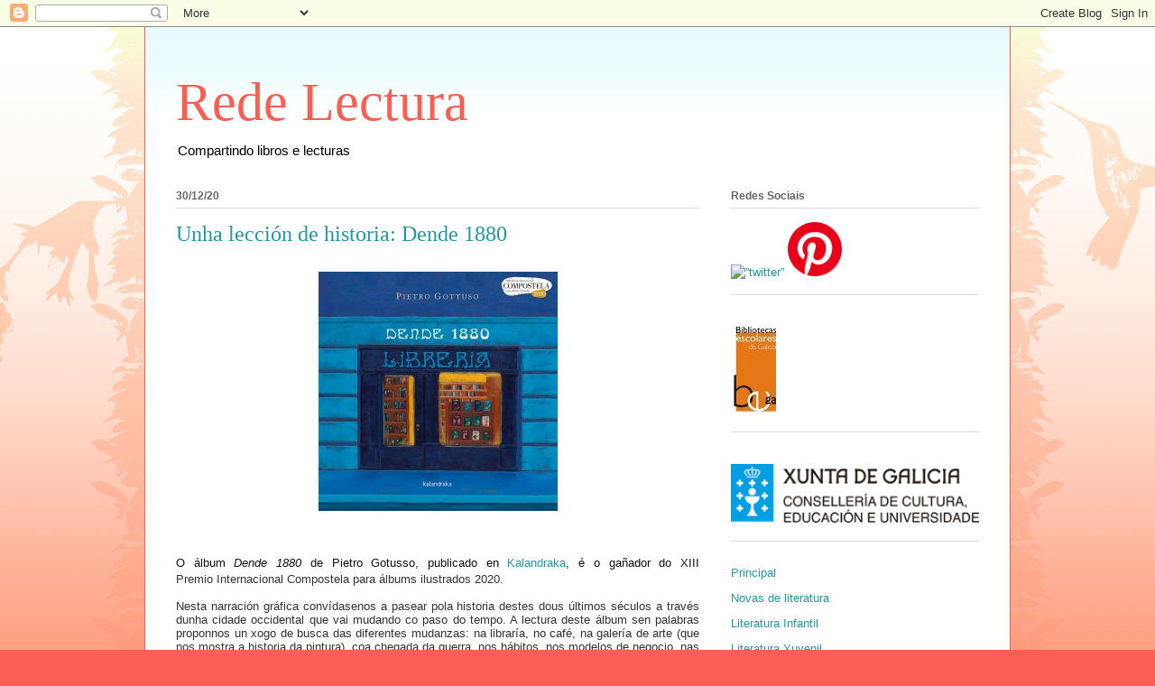

--- FILE ---
content_type: text/html; charset=UTF-8
request_url: https://redelectura.blogspot.com/2020/
body_size: 43134
content:
<!DOCTYPE html>
<html class='v2' dir='ltr' lang='es'>
<head>
<link href='https://www.blogger.com/static/v1/widgets/335934321-css_bundle_v2.css' rel='stylesheet' type='text/css'/>
<meta content='width=1100' name='viewport'/>
<meta content='text/html; charset=UTF-8' http-equiv='Content-Type'/>
<meta content='blogger' name='generator'/>
<link href='https://redelectura.blogspot.com/favicon.ico' rel='icon' type='image/x-icon'/>
<link href='http://redelectura.blogspot.com/2020/' rel='canonical'/>
<link rel="alternate" type="application/atom+xml" title="Rede Lectura - Atom" href="https://redelectura.blogspot.com/feeds/posts/default" />
<link rel="alternate" type="application/rss+xml" title="Rede Lectura - RSS" href="https://redelectura.blogspot.com/feeds/posts/default?alt=rss" />
<link rel="service.post" type="application/atom+xml" title="Rede Lectura - Atom" href="https://www.blogger.com/feeds/6292433955321992643/posts/default" />
<!--Can't find substitution for tag [blog.ieCssRetrofitLinks]-->
<meta content='http://redelectura.blogspot.com/2020/' property='og:url'/>
<meta content='Rede Lectura' property='og:title'/>
<meta content='Compartindo libros e lecturas' property='og:description'/>
<title>Rede Lectura: 2020</title>
<style id='page-skin-1' type='text/css'><!--
/*
-----------------------------------------------
Blogger Template Style
Name:     Ethereal
Designer: Jason Morrow
URL:      jasonmorrow.etsy.com
----------------------------------------------- */
/* Content
----------------------------------------------- */
body {
font: normal normal 13px Arial, Tahoma, Helvetica, FreeSans, sans-serif;
color: #666666;
background: #fb5e53 url(https://resources.blogblog.com/blogblog/data/1kt/ethereal/birds-2toned-bg.png) repeat-x scroll top center;
}
html body .content-outer {
min-width: 0;
max-width: 100%;
width: 100%;
}
a:link {
text-decoration: none;
color: #2198a6;
}
a:visited {
text-decoration: none;
color: #4d469c;
}
a:hover {
text-decoration: underline;
color: #2198a6;
}
.main-inner {
padding-top: 15px;
}
.body-fauxcolumn-outer {
background: transparent none repeat-x scroll top center;
}
.content-fauxcolumns .fauxcolumn-inner {
background: #ffffff url(https://resources.blogblog.com/blogblog/data/1kt/ethereal/bird-2toned-blue-fade.png) repeat-x scroll top left;
border-left: 1px solid #fb5e53;
border-right: 1px solid #fb5e53;
}
/* Flexible Background
----------------------------------------------- */
.content-fauxcolumn-outer .fauxborder-left {
width: 100%;
padding-left: 300px;
margin-left: -300px;
background-color: transparent;
background-image: url(//themes.googleusercontent.com/image?id=0BwVBOzw_-hbMNjViMzQ0ZDEtMWU1NS00ZTBkLWFjY2EtZjM5YmU4OTA2MjBm);
background-repeat: no-repeat;
background-position: left top;
}
.content-fauxcolumn-outer .fauxborder-right {
margin-right: -299px;
width: 299px;
background-color: transparent;
background-image: url(//themes.googleusercontent.com/image?id=0BwVBOzw_-hbMNjViMzQ0ZDEtMWU1NS00ZTBkLWFjY2EtZjM5YmU4OTA2MjBm);
background-repeat: no-repeat;
background-position: right top;
}
/* Columns
----------------------------------------------- */
.content-inner {
padding: 0;
}
/* Header
----------------------------------------------- */
.header-inner {
padding: 27px 0 3px;
}
.header-inner .section {
margin: 0 35px;
}
.Header h1 {
font: normal normal 60px Times, 'Times New Roman', FreeSerif, serif;
color: #fb5e53;
}
.Header h1 a {
color: #fb5e53;
}
.Header .description {
font-size: 115%;
color: #000000;
}
.header-inner .Header .titlewrapper,
.header-inner .Header .descriptionwrapper {
padding-left: 0;
padding-right: 0;
margin-bottom: 0;
}
/* Tabs
----------------------------------------------- */
.tabs-outer {
position: relative;
background: transparent;
}
.tabs-cap-top, .tabs-cap-bottom {
position: absolute;
width: 100%;
}
.tabs-cap-bottom {
bottom: 0;
}
.tabs-inner {
padding: 0;
}
.tabs-inner .section {
margin: 0 35px;
}
*+html body .tabs-inner .widget li {
padding: 1px;
}
.PageList {
border-bottom: 1px solid #fb5e53;
}
.tabs-inner .widget li.selected a,
.tabs-inner .widget li a:hover {
position: relative;
-moz-border-radius-topleft: 5px;
-moz-border-radius-topright: 5px;
-webkit-border-top-left-radius: 5px;
-webkit-border-top-right-radius: 5px;
-goog-ms-border-top-left-radius: 5px;
-goog-ms-border-top-right-radius: 5px;
border-top-left-radius: 5px;
border-top-right-radius: 5px;
background: #ffa183 none ;
color: #ffffff;
}
.tabs-inner .widget li a {
display: inline-block;
margin: 0;
margin-right: 1px;
padding: .65em 1.5em;
font: normal normal 12px Arial, Tahoma, Helvetica, FreeSans, sans-serif;
color: #666666;
background-color: #ffdfc7;
-moz-border-radius-topleft: 5px;
-moz-border-radius-topright: 5px;
-webkit-border-top-left-radius: 5px;
-webkit-border-top-right-radius: 5px;
-goog-ms-border-top-left-radius: 5px;
-goog-ms-border-top-right-radius: 5px;
border-top-left-radius: 5px;
border-top-right-radius: 5px;
}
/* Headings
----------------------------------------------- */
h2 {
font: normal bold 12px Arial, Tahoma, Helvetica, FreeSans, sans-serif;
color: #666666;
}
/* Widgets
----------------------------------------------- */
.main-inner .column-left-inner {
padding: 0 0 0 20px;
}
.main-inner .column-left-inner .section {
margin-right: 0;
}
.main-inner .column-right-inner {
padding: 0 20px 0 0;
}
.main-inner .column-right-inner .section {
margin-left: 0;
}
.main-inner .section {
padding: 0;
}
.main-inner .widget {
padding: 0 0 15px;
margin: 20px 0;
border-bottom: 1px solid #dbdbdb;
}
.main-inner .widget h2 {
margin: 0;
padding: .6em 0 .5em;
}
.footer-inner .widget h2 {
padding: 0 0 .4em;
}
.main-inner .widget h2 + div, .footer-inner .widget h2 + div {
padding-top: 15px;
}
.main-inner .widget .widget-content {
margin: 0;
padding: 15px 0 0;
}
.main-inner .widget ul, .main-inner .widget #ArchiveList ul.flat {
margin: -15px -15px -15px;
padding: 0;
list-style: none;
}
.main-inner .sidebar .widget h2 {
border-bottom: 1px solid #dbdbdb;
}
.main-inner .widget #ArchiveList {
margin: -15px 0 0;
}
.main-inner .widget ul li, .main-inner .widget #ArchiveList ul.flat li {
padding: .5em 15px;
text-indent: 0;
}
.main-inner .widget #ArchiveList ul li {
padding-top: .25em;
padding-bottom: .25em;
}
.main-inner .widget ul li:first-child, .main-inner .widget #ArchiveList ul.flat li:first-child {
border-top: none;
}
.main-inner .widget ul li:last-child, .main-inner .widget #ArchiveList ul.flat li:last-child {
border-bottom: none;
}
.main-inner .widget .post-body ul {
padding: 0 2.5em;
margin: .5em 0;
list-style: disc;
}
.main-inner .widget .post-body ul li {
padding: 0.25em 0;
margin-bottom: .25em;
color: #666666;
border: none;
}
.footer-inner .widget ul {
padding: 0;
list-style: none;
}
.widget .zippy {
color: #cccccc;
}
/* Posts
----------------------------------------------- */
.main.section {
margin: 0 20px;
}
body .main-inner .Blog {
padding: 0;
background-color: transparent;
border: none;
}
.main-inner .widget h2.date-header {
border-bottom: 1px solid #dbdbdb;
}
.date-outer {
position: relative;
margin: 15px 0 20px;
}
.date-outer:first-child {
margin-top: 0;
}
.date-posts {
clear: both;
}
.post-outer, .inline-ad {
border-bottom: 1px solid #dbdbdb;
padding: 30px 0;
}
.post-outer {
padding-bottom: 10px;
}
.post-outer:first-child {
padding-top: 0;
border-top: none;
}
.post-outer:last-child, .inline-ad:last-child {
border-bottom: none;
}
.post-body img {
padding: 8px;
}
h3.post-title, h4 {
font: normal normal 24px Times, Times New Roman, serif;
color: #2198a6;
}
h3.post-title a {
font: normal normal 24px Times, Times New Roman, serif;
color: #2198a6;
text-decoration: none;
}
h3.post-title a:hover {
color: #2198a6;
text-decoration: underline;
}
.post-header {
margin: 0 0 1.5em;
}
.post-body {
line-height: 1.4;
}
.post-footer {
margin: 1.5em 0 0;
}
#blog-pager {
padding: 15px;
}
.blog-feeds, .post-feeds {
margin: 1em 0;
text-align: center;
}
.post-outer .comments {
margin-top: 2em;
}
/* Comments
----------------------------------------------- */
.comments .comments-content .icon.blog-author {
background-repeat: no-repeat;
background-image: url([data-uri]);
}
.comments .comments-content .loadmore a {
background: #ffffff url(https://resources.blogblog.com/blogblog/data/1kt/ethereal/bird-2toned-blue-fade.png) repeat-x scroll top left;
}
.comments .comments-content .loadmore a {
border-top: 1px solid #dbdbdb;
border-bottom: 1px solid #dbdbdb;
}
.comments .comment-thread.inline-thread {
background: #ffffff url(https://resources.blogblog.com/blogblog/data/1kt/ethereal/bird-2toned-blue-fade.png) repeat-x scroll top left;
}
.comments .continue {
border-top: 2px solid #dbdbdb;
}
/* Footer
----------------------------------------------- */
.footer-inner {
padding: 30px 0;
overflow: hidden;
}
/* Mobile
----------------------------------------------- */
body.mobile  {
background-size: auto
}
.mobile .body-fauxcolumn-outer {
background: ;
}
.mobile .content-fauxcolumns .fauxcolumn-inner {
opacity: 0.75;
}
.mobile .content-fauxcolumn-outer .fauxborder-right {
margin-right: 0;
}
.mobile-link-button {
background-color: #ffa183;
}
.mobile-link-button a:link, .mobile-link-button a:visited {
color: #ffffff;
}
.mobile-index-contents {
color: #444444;
}
.mobile .body-fauxcolumn-outer {
background-size: 100% auto;
}
.mobile .mobile-date-outer {
border-bottom: transparent;
}
.mobile .PageList {
border-bottom: none;
}
.mobile .tabs-inner .section {
margin: 0;
}
.mobile .tabs-inner .PageList .widget-content {
background: #ffa183 none;
color: #ffffff;
}
.mobile .tabs-inner .PageList .widget-content .pagelist-arrow {
border-left: 1px solid #ffffff;
}
.mobile .footer-inner {
overflow: visible;
}
body.mobile .AdSense {
margin: 0 -10px;
}

--></style>
<style id='template-skin-1' type='text/css'><!--
body {
min-width: 960px;
}
.content-outer, .content-fauxcolumn-outer, .region-inner {
min-width: 960px;
max-width: 960px;
_width: 960px;
}
.main-inner .columns {
padding-left: 0;
padding-right: 310px;
}
.main-inner .fauxcolumn-center-outer {
left: 0;
right: 310px;
/* IE6 does not respect left and right together */
_width: expression(this.parentNode.offsetWidth -
parseInt("0") -
parseInt("310px") + 'px');
}
.main-inner .fauxcolumn-left-outer {
width: 0;
}
.main-inner .fauxcolumn-right-outer {
width: 310px;
}
.main-inner .column-left-outer {
width: 0;
right: 100%;
margin-left: -0;
}
.main-inner .column-right-outer {
width: 310px;
margin-right: -310px;
}
#layout {
min-width: 0;
}
#layout .content-outer {
min-width: 0;
width: 800px;
}
#layout .region-inner {
min-width: 0;
width: auto;
}
body#layout div.add_widget {
padding: 8px;
}
body#layout div.add_widget a {
margin-left: 32px;
}
--></style>
<link href='https://www.blogger.com/dyn-css/authorization.css?targetBlogID=6292433955321992643&amp;zx=eb37db5e-14fc-402d-a0ba-868e8d1b75b2' media='none' onload='if(media!=&#39;all&#39;)media=&#39;all&#39;' rel='stylesheet'/><noscript><link href='https://www.blogger.com/dyn-css/authorization.css?targetBlogID=6292433955321992643&amp;zx=eb37db5e-14fc-402d-a0ba-868e8d1b75b2' rel='stylesheet'/></noscript>
<meta name='google-adsense-platform-account' content='ca-host-pub-1556223355139109'/>
<meta name='google-adsense-platform-domain' content='blogspot.com'/>

</head>
<body class='loading variant-hummingBirds2'>
<div class='navbar section' id='navbar' name='Barra de navegación'><div class='widget Navbar' data-version='1' id='Navbar1'><script type="text/javascript">
    function setAttributeOnload(object, attribute, val) {
      if(window.addEventListener) {
        window.addEventListener('load',
          function(){ object[attribute] = val; }, false);
      } else {
        window.attachEvent('onload', function(){ object[attribute] = val; });
      }
    }
  </script>
<div id="navbar-iframe-container"></div>
<script type="text/javascript" src="https://apis.google.com/js/platform.js"></script>
<script type="text/javascript">
      gapi.load("gapi.iframes:gapi.iframes.style.bubble", function() {
        if (gapi.iframes && gapi.iframes.getContext) {
          gapi.iframes.getContext().openChild({
              url: 'https://www.blogger.com/navbar/6292433955321992643?origin\x3dhttps://redelectura.blogspot.com',
              where: document.getElementById("navbar-iframe-container"),
              id: "navbar-iframe"
          });
        }
      });
    </script><script type="text/javascript">
(function() {
var script = document.createElement('script');
script.type = 'text/javascript';
script.src = '//pagead2.googlesyndication.com/pagead/js/google_top_exp.js';
var head = document.getElementsByTagName('head')[0];
if (head) {
head.appendChild(script);
}})();
</script>
</div></div>
<div class='body-fauxcolumns'>
<div class='fauxcolumn-outer body-fauxcolumn-outer'>
<div class='cap-top'>
<div class='cap-left'></div>
<div class='cap-right'></div>
</div>
<div class='fauxborder-left'>
<div class='fauxborder-right'></div>
<div class='fauxcolumn-inner'>
</div>
</div>
<div class='cap-bottom'>
<div class='cap-left'></div>
<div class='cap-right'></div>
</div>
</div>
</div>
<div class='content'>
<div class='content-fauxcolumns'>
<div class='fauxcolumn-outer content-fauxcolumn-outer'>
<div class='cap-top'>
<div class='cap-left'></div>
<div class='cap-right'></div>
</div>
<div class='fauxborder-left'>
<div class='fauxborder-right'></div>
<div class='fauxcolumn-inner'>
</div>
</div>
<div class='cap-bottom'>
<div class='cap-left'></div>
<div class='cap-right'></div>
</div>
</div>
</div>
<div class='content-outer'>
<div class='content-cap-top cap-top'>
<div class='cap-left'></div>
<div class='cap-right'></div>
</div>
<div class='fauxborder-left content-fauxborder-left'>
<div class='fauxborder-right content-fauxborder-right'></div>
<div class='content-inner'>
<header>
<div class='header-outer'>
<div class='header-cap-top cap-top'>
<div class='cap-left'></div>
<div class='cap-right'></div>
</div>
<div class='fauxborder-left header-fauxborder-left'>
<div class='fauxborder-right header-fauxborder-right'></div>
<div class='region-inner header-inner'>
<div class='header section' id='header' name='Cabecera'><div class='widget Header' data-version='1' id='Header1'>
<div id='header-inner'>
<div class='titlewrapper'>
<h1 class='title'>
<a href='https://redelectura.blogspot.com/'>
Rede Lectura
</a>
</h1>
</div>
<div class='descriptionwrapper'>
<p class='description'><span>Compartindo libros e lecturas</span></p>
</div>
</div>
</div></div>
</div>
</div>
<div class='header-cap-bottom cap-bottom'>
<div class='cap-left'></div>
<div class='cap-right'></div>
</div>
</div>
</header>
<div class='tabs-outer'>
<div class='tabs-cap-top cap-top'>
<div class='cap-left'></div>
<div class='cap-right'></div>
</div>
<div class='fauxborder-left tabs-fauxborder-left'>
<div class='fauxborder-right tabs-fauxborder-right'></div>
<div class='region-inner tabs-inner'>
<div class='tabs no-items section' id='crosscol' name='Multicolumnas'></div>
<div class='tabs no-items section' id='crosscol-overflow' name='Cross-Column 2'></div>
</div>
</div>
<div class='tabs-cap-bottom cap-bottom'>
<div class='cap-left'></div>
<div class='cap-right'></div>
</div>
</div>
<div class='main-outer'>
<div class='main-cap-top cap-top'>
<div class='cap-left'></div>
<div class='cap-right'></div>
</div>
<div class='fauxborder-left main-fauxborder-left'>
<div class='fauxborder-right main-fauxborder-right'></div>
<div class='region-inner main-inner'>
<div class='columns fauxcolumns'>
<div class='fauxcolumn-outer fauxcolumn-center-outer'>
<div class='cap-top'>
<div class='cap-left'></div>
<div class='cap-right'></div>
</div>
<div class='fauxborder-left'>
<div class='fauxborder-right'></div>
<div class='fauxcolumn-inner'>
</div>
</div>
<div class='cap-bottom'>
<div class='cap-left'></div>
<div class='cap-right'></div>
</div>
</div>
<div class='fauxcolumn-outer fauxcolumn-left-outer'>
<div class='cap-top'>
<div class='cap-left'></div>
<div class='cap-right'></div>
</div>
<div class='fauxborder-left'>
<div class='fauxborder-right'></div>
<div class='fauxcolumn-inner'>
</div>
</div>
<div class='cap-bottom'>
<div class='cap-left'></div>
<div class='cap-right'></div>
</div>
</div>
<div class='fauxcolumn-outer fauxcolumn-right-outer'>
<div class='cap-top'>
<div class='cap-left'></div>
<div class='cap-right'></div>
</div>
<div class='fauxborder-left'>
<div class='fauxborder-right'></div>
<div class='fauxcolumn-inner'>
</div>
</div>
<div class='cap-bottom'>
<div class='cap-left'></div>
<div class='cap-right'></div>
</div>
</div>
<!-- corrects IE6 width calculation -->
<div class='columns-inner'>
<div class='column-center-outer'>
<div class='column-center-inner'>
<div class='main section' id='main' name='Principal'><div class='widget Blog' data-version='1' id='Blog1'>
<div class='blog-posts hfeed'>

          <div class="date-outer">
        
<h2 class='date-header'><span>30/12/20</span></h2>

          <div class="date-posts">
        
<div class='post-outer'>
<div class='post hentry uncustomized-post-template' itemprop='blogPost' itemscope='itemscope' itemtype='http://schema.org/BlogPosting'>
<meta content='https://blogger.googleusercontent.com/img/b/R29vZ2xl/AVvXsEj7Bh173k3dRGNO3f4yUQ2m5P6wUlLBxVQsMTA_AbT2liaP7vjYw1xZaiVhzdTQitKyQU5qwc_CwFPsfU58a_bC0JI3m749yM4Ip8xk1rgDZLAccDOn2fgGlLXLWerZHH-3YHtwWopWwOMn/s16000/9788413430478.jpg' itemprop='image_url'/>
<meta content='6292433955321992643' itemprop='blogId'/>
<meta content='6884172039882054572' itemprop='postId'/>
<a name='6884172039882054572'></a>
<h3 class='post-title entry-title' itemprop='name'>
<a href='https://redelectura.blogspot.com/2020/12/unha-leccion-de-historia-dende-1880.html'>Unha lección de historia: Dende 1880</a>
</h3>
<div class='post-header'>
<div class='post-header-line-1'></div>
</div>
<div class='post-body entry-content' id='post-body-6884172039882054572' itemprop='description articleBody'>
<p></p><div class="separator" style="clear: both; text-align: center;"><a href="https://blogger.googleusercontent.com/img/b/R29vZ2xl/AVvXsEj7Bh173k3dRGNO3f4yUQ2m5P6wUlLBxVQsMTA_AbT2liaP7vjYw1xZaiVhzdTQitKyQU5qwc_CwFPsfU58a_bC0JI3m749yM4Ip8xk1rgDZLAccDOn2fgGlLXLWerZHH-3YHtwWopWwOMn/s265/9788413430478.jpg" style="margin-left: 1em; margin-right: 1em;"><img border="0" data-original-height="265" data-original-width="265" src="https://blogger.googleusercontent.com/img/b/R29vZ2xl/AVvXsEj7Bh173k3dRGNO3f4yUQ2m5P6wUlLBxVQsMTA_AbT2liaP7vjYw1xZaiVhzdTQitKyQU5qwc_CwFPsfU58a_bC0JI3m749yM4Ip8xk1rgDZLAccDOn2fgGlLXLWerZHH-3YHtwWopWwOMn/s16000/9788413430478.jpg" /></a></div><span style="font-variant-east-asian: normal; font-variant-numeric: normal;"><span style="color: #0f1419;"><div style="font-family: arial;"><span style="font-family: arial; font-variant-east-asian: normal; font-variant-numeric: normal;"><span style="color: #0f1419;"><br /></span></span></div><div style="font-family: arial; text-align: justify;"><span style="font-family: arial; font-variant-east-asian: normal; font-variant-numeric: normal;"><span style="color: #0f1419;"><br /></span></span></div><div style="text-align: justify;"><span style="font-family: arial;"><span style="font-variant-east-asian: normal; font-variant-numeric: normal;"><span style="color: #0f1419;">O
álbum</span></span><i><span style="font-variant-east-asian: normal; font-variant-numeric: normal;"><span style="color: #0f1419;">
Dende 1880</span></span></i><span style="font-variant-east-asian: normal; font-variant-numeric: normal;"><span style="color: #0f1419;">
de Pietro Gotusso, </span></span><span style="font-variant-east-asian: normal; font-variant-numeric: normal;"><span style="color: #0f1419;">publicado
en <a href="https://www.kalandraka.com/dende-1880-g-9788413430478.html">Kalandraka</a>,
</span></span><span style="font-variant-east-asian: normal; font-variant-numeric: normal;"><span style="color: #0f1419;">
é o gañador do XIII</span></span><span style="border: none; display: inline-block; padding: 0cm;"><span style="font-variant-east-asian: normal; font-variant-numeric: normal;"><span style="color: #333333;">Premio Internacional Compostela para álbums ilustrados 2020.</span></span></span></span></div></span></span><p></p><p style="text-align: justify;"><span style="font-family: arial;"><span style="font-variant-east-asian: normal; font-variant-numeric: normal;"><span style="color: #333333;">Nesta
narración gráfica convídasenos a pasear pola historia destes dous
últimos séculos a través dunha  cidade occidental que vai mudando
co paso do tempo. A lectura </span></span><span style="color: #333333;"><span style="font-variant-east-asian: normal; font-variant-numeric: normal;"><span style="color: #333333;">deste
álbum sen palabras proponnos un xogo </span></span><span style="font-variant-east-asian: normal; font-variant-numeric: normal;"><span style="color: #333333;">de
busca das diferentes mudanzas: </span></span><span style="font-variant-east-asian: normal; font-variant-numeric: normal;"><span style="color: #333333;">n</span></span><span style="font-variant-east-asian: normal; font-variant-numeric: normal;"><span style="color: #333333;">a
libraría, </span></span><span style="font-variant-east-asian: normal; font-variant-numeric: normal;"><span style="color: #333333;">n</span></span><span style="font-variant-east-asian: normal; font-variant-numeric: normal;"><span style="color: #333333;">o
café, </span></span><span style="font-variant-east-asian: normal; font-variant-numeric: normal;"><span style="color: #333333;">n</span></span><span style="font-variant-east-asian: normal; font-variant-numeric: normal;"><span style="color: #333333;">a
galería de arte (que nos mostra a historia da pintura), </span></span><span style="font-variant-east-asian: normal; font-variant-numeric: normal;"><span style="color: #333333;">co</span></span><span style="font-variant-east-asian: normal; font-variant-numeric: normal;"><span style="color: #333333;">a
</span></span><span style="font-variant-east-asian: normal; font-variant-numeric: normal;"><span style="color: #333333;">chegada
da</span></span><span style="font-variant-east-asian: normal; font-variant-numeric: normal;"><span style="color: #333333;">
guerra, </span></span><span style="font-variant-east-asian: normal; font-variant-numeric: normal;"><span style="color: #333333;">nos
hábitos, nos modelos de negocio, nas familias, nos medios de
transporte, nos avances tecnolóxicos ou na tipografía.</span></span></span></span></p><p class="western" lang="zxx" style="margin-left: 0cm; text-align: justify;"><span style="font-family: arial;">Este
álbum debería formar parte da colección de todas as bibliotecas
escolares.</span></p><p><span style="color: #333333; font-family: arial;"><span style="font-variant-east-asian: normal; font-variant-numeric: normal;"><span style="color: #333333;"><br /></span></span></span></p>
<div style='clear: both;'></div>
</div>
<div class='post-footer'>
<div class='post-footer-line post-footer-line-1'>
<span class='post-author vcard'>
Publicado por
<span class='fn' itemprop='author' itemscope='itemscope' itemtype='http://schema.org/Person'>
<meta content='https://www.blogger.com/profile/02779379952430538849' itemprop='url'/>
<a class='g-profile' href='https://www.blogger.com/profile/02779379952430538849' rel='author' title='author profile'>
<span itemprop='name'>Asesoría Bibliotecas Escolares</span>
</a>
</span>
</span>
<span class='post-timestamp'>
en
<meta content='http://redelectura.blogspot.com/2020/12/unha-leccion-de-historia-dende-1880.html' itemprop='url'/>
<a class='timestamp-link' href='https://redelectura.blogspot.com/2020/12/unha-leccion-de-historia-dende-1880.html' rel='bookmark' title='permanent link'><abbr class='published' itemprop='datePublished' title='2020-12-30T12:04:00Z'>12:04</abbr></a>
</span>
<span class='post-comment-link'>
<a class='comment-link' href='https://www.blogger.com/comment/fullpage/post/6292433955321992643/6884172039882054572' onclick='javascript:window.open(this.href, "bloggerPopup", "toolbar=0,location=0,statusbar=1,menubar=0,scrollbars=yes,width=640,height=500"); return false;'>
No hay comentarios:
  </a>
</span>
<span class='post-icons'>
<span class='item-control blog-admin pid-1616727088'>
<a href='https://www.blogger.com/post-edit.g?blogID=6292433955321992643&postID=6884172039882054572&from=pencil' title='Editar entrada'>
<img alt='' class='icon-action' height='18' src='https://resources.blogblog.com/img/icon18_edit_allbkg.gif' width='18'/>
</a>
</span>
</span>
<div class='post-share-buttons goog-inline-block'>
</div>
</div>
<div class='post-footer-line post-footer-line-2'>
<span class='post-labels'>
Etiquetas:
<a href='https://redelectura.blogspot.com/search/label/%C3%A1lbum%20ilustrado' rel='tag'>álbum ilustrado</a>,
<a href='https://redelectura.blogspot.com/search/label/biblioteca%20inclusiva' rel='tag'>biblioteca inclusiva</a>,
<a href='https://redelectura.blogspot.com/search/label/bibliotecas%20escolares' rel='tag'>bibliotecas escolares</a>,
<a href='https://redelectura.blogspot.com/search/label/LIX' rel='tag'>LIX</a>,
<a href='https://redelectura.blogspot.com/search/label/Novas%20de%20libro' rel='tag'>Novas de libro</a>,
<a href='https://redelectura.blogspot.com/search/label/Premios%20e%20reco%C3%B1ecementos' rel='tag'>Premios e recoñecementos</a>
</span>
</div>
<div class='post-footer-line post-footer-line-3'>
<span class='post-location'>
</span>
</div>
</div>
</div>
</div>

          </div></div>
        

          <div class="date-outer">
        
<h2 class='date-header'><span>29/12/20</span></h2>

          <div class="date-posts">
        
<div class='post-outer'>
<div class='post hentry uncustomized-post-template' itemprop='blogPost' itemscope='itemscope' itemtype='http://schema.org/BlogPosting'>
<meta content='https://blogger.googleusercontent.com/img/b/R29vZ2xl/AVvXsEgK_sWLbMa0IAB5APVilXqr6j9LnZ36VHZcy4PhzNPADfkcxcPqLbS3JQqhEjgtposCdY1K7rheAqyhmWW1s4vEFaFrm6kWLgZBUmSJYU4m8bA1jiWz8ty3qnGaSs-aB3lkX5i2PKWyYPFa/w128-h200/super.jpeg' itemprop='image_url'/>
<meta content='6292433955321992643' itemprop='blogId'/>
<meta content='2847996276131108512' itemprop='postId'/>
<a name='2847996276131108512'></a>
<h3 class='post-title entry-title' itemprop='name'>
<a href='https://redelectura.blogspot.com/2020/12/novidades-da-editorial-cuarto-de-inverno.html'>Novidades da editorial Cuarto de Inverno</a>
</h3>
<div class='post-header'>
<div class='post-header-line-1'></div>
</div>
<div class='post-body entry-content' id='post-body-2847996276131108512' itemprop='description articleBody'>
<p><a href="https://blogger.googleusercontent.com/img/b/R29vZ2xl/AVvXsEgK_sWLbMa0IAB5APVilXqr6j9LnZ36VHZcy4PhzNPADfkcxcPqLbS3JQqhEjgtposCdY1K7rheAqyhmWW1s4vEFaFrm6kWLgZBUmSJYU4m8bA1jiWz8ty3qnGaSs-aB3lkX5i2PKWyYPFa/s1094/super.jpeg" imageanchor="1" style="clear: left; float: left; margin-bottom: 1em; margin-right: 1em;"><img border="0" data-original-height="1094" data-original-width="700" height="200" src="https://blogger.googleusercontent.com/img/b/R29vZ2xl/AVvXsEgK_sWLbMa0IAB5APVilXqr6j9LnZ36VHZcy4PhzNPADfkcxcPqLbS3JQqhEjgtposCdY1K7rheAqyhmWW1s4vEFaFrm6kWLgZBUmSJYU4m8bA1jiWz8ty3qnGaSs-aB3lkX5i2PKWyYPFa/w128-h200/super.jpeg" width="128" /></a></p><p>A editorial <a href="https://cuartodeinverno.com/coleccions/1/xuvenil" target="_blank">Cuarto de inverno</a> vén de publicar estas dúas novelas na súa colección xuvenil.</p>En<a href="https://cuartodeinverno.com/libros/5/superulex" target="_blank"> SuperUlex</a>, Susana Sanches Aríns preséntanos a Clara, a primeira " superoína" galega que tras un tratamento de quimioterapia xa non é quen de tolerar as inxustizas que ocorren ao seu redor, especialmente no Instituto. Con traxe de superheroína e coa axuda da avoa Rorita, conseguirá levar ao centro ás mozas e mozos que están na marxe.&nbsp;<p></p>A autora, con cariño e tenrura, móstranos unha adolescencia realista, sen prexuízos nin condescendencias.<div><br /></div><div><div class="separator" style="clear: both; text-align: center;"><a href="https://blogger.googleusercontent.com/img/b/R29vZ2xl/AVvXsEgs7r8hAMTpRrFjJNdDZ8BcoZ2L7_b0Qaq49k1Trc2rjc9nnr32ai3sxVof2Fbmpu3RcS1M3aXKVLRjlrbrvFt59_TRgrxsf5odLN2gb4CswcsExeDbOaG5M4KVYaOuBw7sT3GEPzb5PshS/s1091/velloucas.jpeg" imageanchor="1" style="clear: right; float: right; margin-bottom: 1em; margin-left: 1em;"><img border="0" data-original-height="1091" data-original-width="700" height="200" src="https://blogger.googleusercontent.com/img/b/R29vZ2xl/AVvXsEgs7r8hAMTpRrFjJNdDZ8BcoZ2L7_b0Qaq49k1Trc2rjc9nnr32ai3sxVof2Fbmpu3RcS1M3aXKVLRjlrbrvFt59_TRgrxsf5odLN2gb4CswcsExeDbOaG5M4KVYaOuBw7sT3GEPzb5PshS/w128-h200/velloucas.jpeg" width="128" /></a></div><p>En <a href="https://cuartodeinverno.com/libros/6/velloucas-minchas" target="_blank">Velloucas e Minchas</a>, III Premio María Victoria Moreno de Literatura Xuvenil, Lorena Conde conta con moito humor como<br /> Sofía, Gabri e a veciñanza terán que resolver un sarillo no que están metidas a avoa de Sofía e as súas amigas do 1º andar.</p><p></p>Unha vez máis a solidariedade e a amizade son quen de amañar os problemas.<br /><p></p><p>Ambos os dous libros, dirixidos a un lectorado experto e xuvenil, acaen ben na colección das bibliotecas escolares con temática inclusiva e poden achegar diferentes miradas sobre a adolescencia nos Clubs de Lectura.</p></div>
<div style='clear: both;'></div>
</div>
<div class='post-footer'>
<div class='post-footer-line post-footer-line-1'>
<span class='post-author vcard'>
Publicado por
<span class='fn' itemprop='author' itemscope='itemscope' itemtype='http://schema.org/Person'>
<meta content='https://www.blogger.com/profile/02779379952430538849' itemprop='url'/>
<a class='g-profile' href='https://www.blogger.com/profile/02779379952430538849' rel='author' title='author profile'>
<span itemprop='name'>Asesoría Bibliotecas Escolares</span>
</a>
</span>
</span>
<span class='post-timestamp'>
en
<meta content='http://redelectura.blogspot.com/2020/12/novidades-da-editorial-cuarto-de-inverno.html' itemprop='url'/>
<a class='timestamp-link' href='https://redelectura.blogspot.com/2020/12/novidades-da-editorial-cuarto-de-inverno.html' rel='bookmark' title='permanent link'><abbr class='published' itemprop='datePublished' title='2020-12-29T12:14:00Z'>12:14</abbr></a>
</span>
<span class='post-comment-link'>
<a class='comment-link' href='https://www.blogger.com/comment/fullpage/post/6292433955321992643/2847996276131108512' onclick='javascript:window.open(this.href, "bloggerPopup", "toolbar=0,location=0,statusbar=1,menubar=0,scrollbars=yes,width=640,height=500"); return false;'>
No hay comentarios:
  </a>
</span>
<span class='post-icons'>
<span class='item-control blog-admin pid-1616727088'>
<a href='https://www.blogger.com/post-edit.g?blogID=6292433955321992643&postID=2847996276131108512&from=pencil' title='Editar entrada'>
<img alt='' class='icon-action' height='18' src='https://resources.blogblog.com/img/icon18_edit_allbkg.gif' width='18'/>
</a>
</span>
</span>
<div class='post-share-buttons goog-inline-block'>
</div>
</div>
<div class='post-footer-line post-footer-line-2'>
<span class='post-labels'>
Etiquetas:
<a href='https://redelectura.blogspot.com/search/label/biblioteca%20inclusiva' rel='tag'>biblioteca inclusiva</a>,
<a href='https://redelectura.blogspot.com/search/label/bibliotecas%20escolares' rel='tag'>bibliotecas escolares</a>,
<a href='https://redelectura.blogspot.com/search/label/LIX' rel='tag'>LIX</a>,
<a href='https://redelectura.blogspot.com/search/label/Novas%20de%20literatura' rel='tag'>Novas de literatura</a>,
<a href='https://redelectura.blogspot.com/search/label/novela%20xuvenil' rel='tag'>novela xuvenil</a>
</span>
</div>
<div class='post-footer-line post-footer-line-3'>
<span class='post-location'>
</span>
</div>
</div>
</div>
</div>
<div class='post-outer'>
<div class='post hentry uncustomized-post-template' itemprop='blogPost' itemscope='itemscope' itemtype='http://schema.org/BlogPosting'>
<meta content='https://blogger.googleusercontent.com/img/b/R29vZ2xl/AVvXsEhfI9AiC0opV0D_cS2K8swvF0tq-BvAidxs_HgraEMq29t0hDbeiyCNNZiahpzq-0jYeYiGK7wG5z40dvvsQs0P6eUfCY8ykzRJUw7LZQjarDOWJjH8C7iv-OBrQRZIer-ZR6_FVXl-8L8m/w320-h240/belagua.jpg' itemprop='image_url'/>
<meta content='6292433955321992643' itemprop='blogId'/>
<meta content='7472640395091895141' itemprop='postId'/>
<a name='7472640395091895141'></a>
<h3 class='post-title entry-title' itemprop='name'>
<a href='https://redelectura.blogspot.com/2020/12/agasallos-de-nadal.html'>Agasallos de Nadal</a>
</h3>
<div class='post-header'>
<div class='post-header-line-1'></div>
</div>
<div class='post-body entry-content' id='post-body-7472640395091895141' itemprop='description articleBody'>
<p></p><div class="separator" style="clear: both; text-align: center;"><a href="https://blogger.googleusercontent.com/img/b/R29vZ2xl/AVvXsEhfI9AiC0opV0D_cS2K8swvF0tq-BvAidxs_HgraEMq29t0hDbeiyCNNZiahpzq-0jYeYiGK7wG5z40dvvsQs0P6eUfCY8ykzRJUw7LZQjarDOWJjH8C7iv-OBrQRZIer-ZR6_FVXl-8L8m/s1600/belagua.jpg" imageanchor="1" style="clear: left; float: left; margin-bottom: 1em; margin-right: 1em;"><img border="0" data-original-height="1200" data-original-width="1600" height="240" src="https://blogger.googleusercontent.com/img/b/R29vZ2xl/AVvXsEhfI9AiC0opV0D_cS2K8swvF0tq-BvAidxs_HgraEMq29t0hDbeiyCNNZiahpzq-0jYeYiGK7wG5z40dvvsQs0P6eUfCY8ykzRJUw7LZQjarDOWJjH8C7iv-OBrQRZIer-ZR6_FVXl-8L8m/w320-h240/belagua.jpg" width="320" /></a></div><p><span style="font-family: arial;"><br /></span></p><p><span style="font-family: arial;">Dámoslle a benvida</span><a href="https://belaguaediciones.com/9-infantil" style="font-family: arial;" target="_blank">&nbsp; Belagua Edicións</a><span style="font-family: arial;"> que vén de achegarnos algúns dos seus libros de Literatura infantil e xuvenil.</span></p><p></p><p><span style="font-family: arial;">No<a href="https://www.pinterest.es/bescolaresgal/ciencia-en-galego-nas-bibliotecas-libros-informati/" target="_blank"> Pinterest</a> de Ciencia en galego nas bibliotecas podedes atopar <a href="https://belaguaediciones.com/infantil/77-un-mundo-para-maruxa.html" target="_blank">Un mundo para Maruxa</a>.</span></p><p><span style="font-family: arial;">Na entrada <a href="http://redelectura.blogspot.com/2020/04/cocinamos-na-casa.html" target="_blank">Cociñamos na casa</a>&nbsp;deste mesmo blog propoñemos a lectura d&#180;<i>&nbsp;As receitas de Rosaura </i>de Isabel Blanco, ilustrado por Luz Beloso.</span><br /></p>
<div style='clear: both;'></div>
</div>
<div class='post-footer'>
<div class='post-footer-line post-footer-line-1'>
<span class='post-author vcard'>
Publicado por
<span class='fn' itemprop='author' itemscope='itemscope' itemtype='http://schema.org/Person'>
<meta content='https://www.blogger.com/profile/02779379952430538849' itemprop='url'/>
<a class='g-profile' href='https://www.blogger.com/profile/02779379952430538849' rel='author' title='author profile'>
<span itemprop='name'>Asesoría Bibliotecas Escolares</span>
</a>
</span>
</span>
<span class='post-timestamp'>
en
<meta content='http://redelectura.blogspot.com/2020/12/agasallos-de-nadal.html' itemprop='url'/>
<a class='timestamp-link' href='https://redelectura.blogspot.com/2020/12/agasallos-de-nadal.html' rel='bookmark' title='permanent link'><abbr class='published' itemprop='datePublished' title='2020-12-29T11:21:00Z'>11:21</abbr></a>
</span>
<span class='post-comment-link'>
<a class='comment-link' href='https://www.blogger.com/comment/fullpage/post/6292433955321992643/7472640395091895141' onclick='javascript:window.open(this.href, "bloggerPopup", "toolbar=0,location=0,statusbar=1,menubar=0,scrollbars=yes,width=640,height=500"); return false;'>
No hay comentarios:
  </a>
</span>
<span class='post-icons'>
<span class='item-control blog-admin pid-1616727088'>
<a href='https://www.blogger.com/post-edit.g?blogID=6292433955321992643&postID=7472640395091895141&from=pencil' title='Editar entrada'>
<img alt='' class='icon-action' height='18' src='https://resources.blogblog.com/img/icon18_edit_allbkg.gif' width='18'/>
</a>
</span>
</span>
<div class='post-share-buttons goog-inline-block'>
</div>
</div>
<div class='post-footer-line post-footer-line-2'>
<span class='post-labels'>
Etiquetas:
<a href='https://redelectura.blogspot.com/search/label/animaci%C3%B3n%20%C3%A1%20lectura' rel='tag'>animación á lectura</a>,
<a href='https://redelectura.blogspot.com/search/label/bibliotecas%20escolares' rel='tag'>bibliotecas escolares</a>,
<a href='https://redelectura.blogspot.com/search/label/ciencia' rel='tag'>ciencia</a>,
<a href='https://redelectura.blogspot.com/search/label/LIX' rel='tag'>LIX</a>
</span>
</div>
<div class='post-footer-line post-footer-line-3'>
<span class='post-location'>
</span>
</div>
</div>
</div>
</div>

          </div></div>
        

          <div class="date-outer">
        
<h2 class='date-header'><span>9/12/20</span></h2>

          <div class="date-posts">
        
<div class='post-outer'>
<div class='post hentry uncustomized-post-template' itemprop='blogPost' itemscope='itemscope' itemtype='http://schema.org/BlogPosting'>
<meta content='https://blogger.googleusercontent.com/img/b/R29vZ2xl/AVvXsEjFPzH4L9KXTwpRs0q_HoBv9iBHz__ALT6kG1ffb-UAX4O3B38cvyCAe0RiiYwwCeJI9yvtyEMB4E42DjVQDVbc3vDAZZQX9qx1R15wMVPQrKQJRKC9Yg543iZxacedYCtp9bn6dV56uiZm/' itemprop='image_url'/>
<meta content='6292433955321992643' itemprop='blogId'/>
<meta content='5536539969042678298' itemprop='postId'/>
<a name='5536539969042678298'></a>
<h3 class='post-title entry-title' itemprop='name'>
<a href='https://redelectura.blogspot.com/2020/12/por-unha-biblioteca-inclusiva-lectura-e.html'>Por unha biblioteca inclusiva: LECTURA E DISCAPACIDADE. QUE, QUEN E COMO</a>
</h3>
<div class='post-header'>
<div class='post-header-line-1'></div>
</div>
<div class='post-body entry-content' id='post-body-5536539969042678298' itemprop='description articleBody'>
<p></p><div class="separator" style="clear: both; text-align: center;"><a href="https://blogger.googleusercontent.com/img/b/R29vZ2xl/AVvXsEjFPzH4L9KXTwpRs0q_HoBv9iBHz__ALT6kG1ffb-UAX4O3B38cvyCAe0RiiYwwCeJI9yvtyEMB4E42DjVQDVbc3vDAZZQX9qx1R15wMVPQrKQJRKC9Yg543iZxacedYCtp9bn6dV56uiZm/" style="clear: right; float: right; margin-bottom: 1em; margin-left: 1em;"><img alt="" data-original-height="333" data-original-width="250" height="240" src="https://blogger.googleusercontent.com/img/b/R29vZ2xl/AVvXsEjFPzH4L9KXTwpRs0q_HoBv9iBHz__ALT6kG1ffb-UAX4O3B38cvyCAe0RiiYwwCeJI9yvtyEMB4E42DjVQDVbc3vDAZZQX9qx1R15wMVPQrKQJRKC9Yg543iZxacedYCtp9bn6dV56uiZm/" width="180" /></a></div>Parabenizamos á editorial Bululú por publicar en galego<i> <a href="https://www.editorialbululu.com/producto/lectura-e-discapacidade/" target="_blank">LECTURA E
DISCAPACIDADE. QUE, QUEN E COMO</a></i><a href="https://www.editorialbululu.com/producto/lectura-e-discapacidade/" target="_blank">&nbsp;</a> da autoría da bibliotecaria Susana Peix e da psicóloga Meritxell Almirall, que xa coñeciamos na súa versión orixinal en catalán.<p></p><p>As autoras achégannos un manual para entender a diversidade funcional, cales son as necesidades lectoras destes nenos e nenas e como se poden normalizar a través dos recursos que existen.</p><p>Resulta de interese para as bibliotecas escolares porque nos fornece de información moi útil para conformarmos unha biblioteca escolar inclusiva.</p><p>As propostas literarias que nos propoñen as autoras poden ser acrecentadas con títulos en galego.</p><p><br /><br /></p>
<div style='clear: both;'></div>
</div>
<div class='post-footer'>
<div class='post-footer-line post-footer-line-1'>
<span class='post-author vcard'>
Publicado por
<span class='fn' itemprop='author' itemscope='itemscope' itemtype='http://schema.org/Person'>
<meta content='https://www.blogger.com/profile/02779379952430538849' itemprop='url'/>
<a class='g-profile' href='https://www.blogger.com/profile/02779379952430538849' rel='author' title='author profile'>
<span itemprop='name'>Asesoría Bibliotecas Escolares</span>
</a>
</span>
</span>
<span class='post-timestamp'>
en
<meta content='http://redelectura.blogspot.com/2020/12/por-unha-biblioteca-inclusiva-lectura-e.html' itemprop='url'/>
<a class='timestamp-link' href='https://redelectura.blogspot.com/2020/12/por-unha-biblioteca-inclusiva-lectura-e.html' rel='bookmark' title='permanent link'><abbr class='published' itemprop='datePublished' title='2020-12-09T08:28:00Z'>8:28</abbr></a>
</span>
<span class='post-comment-link'>
<a class='comment-link' href='https://www.blogger.com/comment/fullpage/post/6292433955321992643/5536539969042678298' onclick='javascript:window.open(this.href, "bloggerPopup", "toolbar=0,location=0,statusbar=1,menubar=0,scrollbars=yes,width=640,height=500"); return false;'>
No hay comentarios:
  </a>
</span>
<span class='post-icons'>
<span class='item-control blog-admin pid-1616727088'>
<a href='https://www.blogger.com/post-edit.g?blogID=6292433955321992643&postID=5536539969042678298&from=pencil' title='Editar entrada'>
<img alt='' class='icon-action' height='18' src='https://resources.blogblog.com/img/icon18_edit_allbkg.gif' width='18'/>
</a>
</span>
</span>
<div class='post-share-buttons goog-inline-block'>
</div>
</div>
<div class='post-footer-line post-footer-line-2'>
<span class='post-labels'>
Etiquetas:
<a href='https://redelectura.blogspot.com/search/label/biblioteca%20inclusiva' rel='tag'>biblioteca inclusiva</a>,
<a href='https://redelectura.blogspot.com/search/label/bibliotecas%20escolares' rel='tag'>bibliotecas escolares</a>,
<a href='https://redelectura.blogspot.com/search/label/Libro%20informativo' rel='tag'>Libro informativo</a>,
<a href='https://redelectura.blogspot.com/search/label/LIX' rel='tag'>LIX</a>
</span>
</div>
<div class='post-footer-line post-footer-line-3'>
<span class='post-location'>
</span>
</div>
</div>
</div>
</div>
<div class='post-outer'>
<div class='post hentry uncustomized-post-template' itemprop='blogPost' itemscope='itemscope' itemtype='http://schema.org/BlogPosting'>
<meta content='https://blogger.googleusercontent.com/img/b/R29vZ2xl/AVvXsEjzF8hGiDzS8qVgeF8U-EwDHzNONEK4BFoW-R5muXzN5QH9ogORJ9otVjb7hOU5lW3kWbC7jd0w5NCdS8H03xNflnze4kHWFJe4u0hURucBSpIfw2oYpEjm5o70Gm3kI9r2ozgPQ4l3kQvP/' itemprop='image_url'/>
<meta content='6292433955321992643' itemprop='blogId'/>
<meta content='348203539802286501' itemprop='postId'/>
<a name='348203539802286501'></a>
<h3 class='post-title entry-title' itemprop='name'>
<a href='https://redelectura.blogspot.com/2020/12/xeografias-lectoras-mar-de-maza-de.html'>Xeografías lectoras: Mar de mazá de Elvira Ribeiro Tobío</a>
</h3>
<div class='post-header'>
<div class='post-header-line-1'></div>
</div>
<div class='post-body entry-content' id='post-body-348203539802286501' itemprop='description articleBody'>
<p>&nbsp;</p><p style="line-height: 100%; margin-bottom: 0cm;"></p><div class="separator" style="clear: both; text-align: center;"><a href="https://blogger.googleusercontent.com/img/b/R29vZ2xl/AVvXsEjzF8hGiDzS8qVgeF8U-EwDHzNONEK4BFoW-R5muXzN5QH9ogORJ9otVjb7hOU5lW3kWbC7jd0w5NCdS8H03xNflnze4kHWFJe4u0hURucBSpIfw2oYpEjm5o70Gm3kI9r2ozgPQ4l3kQvP/" style="clear: left; float: left; margin-bottom: 1em; margin-right: 1em;"><img alt="" data-original-height="210" data-original-width="240" height="240" src="https://blogger.googleusercontent.com/img/b/R29vZ2xl/AVvXsEjzF8hGiDzS8qVgeF8U-EwDHzNONEK4BFoW-R5muXzN5QH9ogORJ9otVjb7hOU5lW3kWbC7jd0w5NCdS8H03xNflnze4kHWFJe4u0hURucBSpIfw2oYpEjm5o70Gm3kI9r2ozgPQ4l3kQvP/" width="274" /></a></div><p style="line-height: 100%; margin-bottom: 0cm;"><i>Mar de mazá</i> é un libro de poemas redondo, comeza cun convite e remata cunha despedida, Maradeus. Con este pouso de Rosalía ou Manuel Antonio, Elvira Ribeiro proponnos unha singradura polo Mar de mazá a través de 17 poemas con arrecendo salgado que nos descobren o mar: a carabela, o mar calmo, o mar bravo, as mil cores, o marpalabras, os sete mares, a cantiga das ondas, a nena pirata, os soños, a mariñeira, a nena surfeira, os faros, as illas, os tesouros até chegar ao Maradeus.</p><p></p><p style="line-height: 100%; margin-bottom: 0cm;">Cun léxico moi coidado e con ilustracións evocadoras de Begoña G. Arce, este<i> Mar de mazá</i> ten tamén moitas referencias literarias que convidamos a descubrir.</p><p style="line-height: 100%; margin-bottom: 0cm;">Ler e recitar os poemas ou viaxar a través das imaxes son algunhas das propostas deste poemario, publicado en <a href="http://editorialgalaxia.gal/produto/mar-de-maza/" target="_blank">Galaxia</a>, dirixido a todo o lectorado e que non debe faltar nas nosas bibliotecas.</p><p style="line-height: 100%; margin-bottom: 0cm;"><a href="https://www.crtvg.es/tvg/a-carta/zigzag-diario-4680556?t=457" target="_blank">Aquí</a> podedes escoitar unha entrevista que lle fixeron á autora no programa Zig Zag da RTVG.</p><p style="line-height: 100%; margin-bottom: 0cm;"><br /></p><p style="line-height: 100%; margin-bottom: 0cm;">
</p><p style="line-height: 100%; margin-bottom: 0cm;"><br />

</p><br /><br /><p></p>
<div style='clear: both;'></div>
</div>
<div class='post-footer'>
<div class='post-footer-line post-footer-line-1'>
<span class='post-author vcard'>
Publicado por
<span class='fn' itemprop='author' itemscope='itemscope' itemtype='http://schema.org/Person'>
<meta content='https://www.blogger.com/profile/02779379952430538849' itemprop='url'/>
<a class='g-profile' href='https://www.blogger.com/profile/02779379952430538849' rel='author' title='author profile'>
<span itemprop='name'>Asesoría Bibliotecas Escolares</span>
</a>
</span>
</span>
<span class='post-timestamp'>
en
<meta content='http://redelectura.blogspot.com/2020/12/xeografias-lectoras-mar-de-maza-de.html' itemprop='url'/>
<a class='timestamp-link' href='https://redelectura.blogspot.com/2020/12/xeografias-lectoras-mar-de-maza-de.html' rel='bookmark' title='permanent link'><abbr class='published' itemprop='datePublished' title='2020-12-09T08:17:00Z'>8:17</abbr></a>
</span>
<span class='post-comment-link'>
<a class='comment-link' href='https://www.blogger.com/comment/fullpage/post/6292433955321992643/348203539802286501' onclick='javascript:window.open(this.href, "bloggerPopup", "toolbar=0,location=0,statusbar=1,menubar=0,scrollbars=yes,width=640,height=500"); return false;'>
No hay comentarios:
  </a>
</span>
<span class='post-icons'>
<span class='item-control blog-admin pid-1616727088'>
<a href='https://www.blogger.com/post-edit.g?blogID=6292433955321992643&postID=348203539802286501&from=pencil' title='Editar entrada'>
<img alt='' class='icon-action' height='18' src='https://resources.blogblog.com/img/icon18_edit_allbkg.gif' width='18'/>
</a>
</span>
</span>
<div class='post-share-buttons goog-inline-block'>
</div>
</div>
<div class='post-footer-line post-footer-line-2'>
<span class='post-labels'>
Etiquetas:
<a href='https://redelectura.blogspot.com/search/label/bibliotecas%20escolares' rel='tag'>bibliotecas escolares</a>,
<a href='https://redelectura.blogspot.com/search/label/LIX' rel='tag'>LIX</a>,
<a href='https://redelectura.blogspot.com/search/label/Novas%20de%20libro' rel='tag'>Novas de libro</a>,
<a href='https://redelectura.blogspot.com/search/label/poes%C3%ADa' rel='tag'>poesía</a>,
<a href='https://redelectura.blogspot.com/search/label/Xeograf%C3%ADas%20lectoras' rel='tag'>Xeografías lectoras</a>
</span>
</div>
<div class='post-footer-line post-footer-line-3'>
<span class='post-location'>
</span>
</div>
</div>
</div>
</div>

          </div></div>
        

          <div class="date-outer">
        
<h2 class='date-header'><span>2/11/20</span></h2>

          <div class="date-posts">
        
<div class='post-outer'>
<div class='post hentry uncustomized-post-template' itemprop='blogPost' itemscope='itemscope' itemtype='http://schema.org/BlogPosting'>
<meta content='https://blogger.googleusercontent.com/img/b/R29vZ2xl/AVvXsEjGDNIpYPpF6k9Awuxt2gS6YLKII5KJDW46JZNgaaJmX59dS500KhLUTP9SL4jfkRxYozzrQuS97s0bXmEdzvjhg4OH7yOLS2Wc2N-4yr9EYRhRGW5E0s4kXX5h0XL6a-Y15OUN5wTwQDBV/w400-h300/Dw3iUlyXQAAVnkL.jpg' itemprop='image_url'/>
<meta content='6292433955321992643' itemprop='blogId'/>
<meta content='5977199397843500320' itemprop='postId'/>
<a name='5977199397843500320'></a>
<h3 class='post-title entry-title' itemprop='name'>
<a href='https://redelectura.blogspot.com/2020/11/o-sentido-do-abraio.html'>O sentido do abraio</a>
</h3>
<div class='post-header'>
<div class='post-header-line-1'></div>
</div>
<div class='post-body entry-content' id='post-body-5977199397843500320' itemprop='description articleBody'>
<p style="text-align: justify;">Arranca o mes de novembro, o <a href="https://www.edu.xunta.gal/biblioteca/blog/?q=node/1391" target="_blank">Mes da Ciencia en Galego nas Bibliotecas&nbsp;</a>e facémolo cunha recomendación que convida a cultivar o sentido do abraio.</p><p style="text-align: justify;"><br /></p><div class="separator" style="clear: both; text-align: center;"><a href="https://blogger.googleusercontent.com/img/b/R29vZ2xl/AVvXsEjGDNIpYPpF6k9Awuxt2gS6YLKII5KJDW46JZNgaaJmX59dS500KhLUTP9SL4jfkRxYozzrQuS97s0bXmEdzvjhg4OH7yOLS2Wc2N-4yr9EYRhRGW5E0s4kXX5h0XL6a-Y15OUN5wTwQDBV/s1200/Dw3iUlyXQAAVnkL.jpg" style="margin-left: 1em; margin-right: 1em;"><img border="0" data-original-height="900" data-original-width="1200" height="300" src="https://blogger.googleusercontent.com/img/b/R29vZ2xl/AVvXsEjGDNIpYPpF6k9Awuxt2gS6YLKII5KJDW46JZNgaaJmX59dS500KhLUTP9SL4jfkRxYozzrQuS97s0bXmEdzvjhg4OH7yOLS2Wc2N-4yr9EYRhRGW5E0s4kXX5h0XL6a-Y15OUN5wTwQDBV/w400-h300/Dw3iUlyXQAAVnkL.jpg" width="400" /></a></div><div class="separator" style="clear: both; text-align: center;"><br /></div><div class="separator" style="clear: both; text-align: justify;"><a href="https://catroventos.gal/?lang=es" target="_blank">Catro Ventos Editora</a>&nbsp;presenta unha cuidada e fermosísima edición da última obra da escritora e bióloga mariña <a href="https://mujeresconciencia.com/2015/06/22/el-caso-de-rachel-carson/" target="_blank">Rachel Carson</a>, pioneira do ecoloxismo: <i><a href="https://catroventos.gal/product/o-sentido-do-abraio/" target="_blank">O sentido do abraio. a celebración da natureza para persoas de todas as idades</a></i></div><div class="separator" style="clear: both; text-align: justify;"><br /></div><div class="separator" style="clear: both; text-align: justify;"><span style="background-color: white; color: #333333; text-align: left; white-space: pre-wrap;"><i><span style="font-family: inherit;"><b>"Se eu tivese influencia sobre a fada madriña, aquela que se supón que preside o nacemento de todos os nenos, pediríalle que lle concedese a cada neno deste mundo o don do sentido do asombro tan indestructible que lle durase toda a vida (&#8230;)." (Rachel Carson)</b></span></i></span></div><div class="separator" style="clear: both; text-align: justify;"><span style="background-color: white; color: #333333; text-align: left; white-space: pre-wrap;"><i><span style="font-family: inherit;"><b><br /></b></span></i></span></div><div class="separator" style="clear: both; text-align: justify;"><span style="background-color: white; color: #333333; text-align: left; white-space: pre-wrap;"><span style="font-family: inherit;">Para a autora, cultivar a capacidade de asombro infantil é útil porque crea a base sobre a que ancorar o coñecemento que o neno vai adquirindo.</span></span></div><div class="separator" style="clear: both; text-align: justify;"><span style="background-color: white; color: #333333; text-align: left; white-space: pre-wrap;"><span style="font-family: inherit;"><br /></span></span></div><div class="separator" style="clear: both; text-align: justify;"><span style="background-color: white; color: #333333; text-align: left; white-space: pre-wrap;"><span style="font-family: inherit;">Percorre a lectura a lembranza da marabillosa natureza que nos rodea, sexa grande ou miúda, unha natureza que existe en todo momento e en calquera lugar.</span></span></div><div class="separator" style="clear: both; text-align: justify;"><span style="background-color: white; color: #333333; text-align: left; white-space: pre-wrap;"><span style="font-family: inherit;"><br /></span></span></div><div class="separator" style="clear: both; text-align: justify;"><span style="background-color: white; color: #333333; text-align: left; white-space: pre-wrap;"><span style="font-family: inherit;">A ter en conta, o rigor científico do traballo de tradución, todo un reto documental e terminolóxico  xa que está a falar da natureza da costa leste de Norteamérica.</span></span></div><div class="separator" style="clear: both; text-align: justify;"><span style="background-color: white; color: #333333; text-align: left; white-space: pre-wrap;"><i><span style="font-family: inherit;"><b><br /></b></span></i></span></div><div class="separator" style="clear: both; text-align: justify;"><span style="background-color: white; color: #333333; text-align: left; white-space: pre-wrap;"><i><span style="font-family: inherit;"><b><br /></b></span></i></span></div><br /><p style="text-align: justify;"><br /></p>
<div style='clear: both;'></div>
</div>
<div class='post-footer'>
<div class='post-footer-line post-footer-line-1'>
<span class='post-author vcard'>
Publicado por
<span class='fn' itemprop='author' itemscope='itemscope' itemtype='http://schema.org/Person'>
<meta content='https://www.blogger.com/profile/02779379952430538849' itemprop='url'/>
<a class='g-profile' href='https://www.blogger.com/profile/02779379952430538849' rel='author' title='author profile'>
<span itemprop='name'>Asesoría Bibliotecas Escolares</span>
</a>
</span>
</span>
<span class='post-timestamp'>
en
<meta content='http://redelectura.blogspot.com/2020/11/o-sentido-do-abraio.html' itemprop='url'/>
<a class='timestamp-link' href='https://redelectura.blogspot.com/2020/11/o-sentido-do-abraio.html' rel='bookmark' title='permanent link'><abbr class='published' itemprop='datePublished' title='2020-11-02T10:06:00Z'>10:06</abbr></a>
</span>
<span class='post-comment-link'>
<a class='comment-link' href='https://www.blogger.com/comment/fullpage/post/6292433955321992643/5977199397843500320' onclick='javascript:window.open(this.href, "bloggerPopup", "toolbar=0,location=0,statusbar=1,menubar=0,scrollbars=yes,width=640,height=500"); return false;'>
No hay comentarios:
  </a>
</span>
<span class='post-icons'>
<span class='item-control blog-admin pid-1616727088'>
<a href='https://www.blogger.com/post-edit.g?blogID=6292433955321992643&postID=5977199397843500320&from=pencil' title='Editar entrada'>
<img alt='' class='icon-action' height='18' src='https://resources.blogblog.com/img/icon18_edit_allbkg.gif' width='18'/>
</a>
</span>
</span>
<div class='post-share-buttons goog-inline-block'>
</div>
</div>
<div class='post-footer-line post-footer-line-2'>
<span class='post-labels'>
Etiquetas:
<a href='https://redelectura.blogspot.com/search/label/ciencia' rel='tag'>ciencia</a>,
<a href='https://redelectura.blogspot.com/search/label/ecolox%C3%ADa' rel='tag'>ecoloxía</a>,
<a href='https://redelectura.blogspot.com/search/label/Libro%20informativo' rel='tag'>Libro informativo</a>
</span>
</div>
<div class='post-footer-line post-footer-line-3'>
<span class='post-location'>
</span>
</div>
</div>
</div>
</div>

          </div></div>
        

          <div class="date-outer">
        
<h2 class='date-header'><span>30/10/20</span></h2>

          <div class="date-posts">
        
<div class='post-outer'>
<div class='post hentry uncustomized-post-template' itemprop='blogPost' itemscope='itemscope' itemtype='http://schema.org/BlogPosting'>
<meta content='https://blogger.googleusercontent.com/img/b/R29vZ2xl/AVvXsEjHYAZy45OkuDV04kGUzv2qyyn2IhBTwiZjW3ZDKOgYwzwtrubLzQhhkHQOTWp3CfXNU9oahK9YBDPg4KiG65M09IrVkvSGgK6oBAumc6N_xa3nteZT_-6Emrm6aJWxBclW7IgWYcL-UIpo/s0/XG00305401.jpg' itemprop='image_url'/>
<meta content='6292433955321992643' itemprop='blogId'/>
<meta content='5798254574586368655' itemprop='postId'/>
<a name='5798254574586368655'></a>
<h3 class='post-title entry-title' itemprop='name'>
<a href='https://redelectura.blogspot.com/2020/10/quen-dixo-medo-lecturas-para-o-samain.html'>Quen dixo medo? Lecturas para o Samaín</a>
</h3>
<div class='post-header'>
<div class='post-header-line-1'></div>
</div>
<div class='post-body entry-content' id='post-body-5798254574586368655' itemprop='description articleBody'>
<p>&nbsp;Chegan novidades ás bibliotecas para celebrar o Samaín.</p><p><br /></p><div class="separator" style="clear: both; text-align: center;"><a href="https://blogger.googleusercontent.com/img/b/R29vZ2xl/AVvXsEjHYAZy45OkuDV04kGUzv2qyyn2IhBTwiZjW3ZDKOgYwzwtrubLzQhhkHQOTWp3CfXNU9oahK9YBDPg4KiG65M09IrVkvSGgK6oBAumc6N_xa3nteZT_-6Emrm6aJWxBclW7IgWYcL-UIpo/s262/XG00305401.jpg" style="margin-left: 1em; margin-right: 1em;"><img border="0" data-original-height="262" data-original-width="200" src="https://blogger.googleusercontent.com/img/b/R29vZ2xl/AVvXsEjHYAZy45OkuDV04kGUzv2qyyn2IhBTwiZjW3ZDKOgYwzwtrubLzQhhkHQOTWp3CfXNU9oahK9YBDPg4KiG65M09IrVkvSGgK6oBAumc6N_xa3nteZT_-6Emrm6aJWxBclW7IgWYcL-UIpo/s0/XG00305401.jpg" /></a></div><div class="separator" style="clear: both; text-align: center;"><br /></div><div class="separator" style="clear: both; text-align: justify;">Desde a editorial <a href="https://www.xerais.gal/" target="_blank">Xerais </a>recibimos unha nova entrega de Astérix en galego: <a href="https://www.xerais.gal/libro.php?id=6070915#" target="_blank">Astérix e os Normandos</a>.Os normandos chegan a nosa coñecida aldea gala dispostos a saber que é o medo, certo é que o conseguen e, como sempre ocorre na Galia, todo acaba cunha canción.</div><div class="separator" style="clear: both; text-align: justify;">Unha oportunidade para traballar o cómic, a historia, a xeografía e, por suposto, os medos que cada quen sinte e afronta de xeito diferente.</div><div class="separator" style="clear: both; text-align: justify;"><br /></div><div class="separator" style="clear: both; text-align: center;"><a href="https://blogger.googleusercontent.com/img/b/R29vZ2xl/AVvXsEig7fM3umje6a3JebGiVRloMvOpbGPcgUHeOvVknPVzggA6B8CCcZsSWXYykGPvmTLwmajxIskI55CzDcr6lEwByKflRzFJ3QVdh2cdRhmxsG37OenbT-6NDf52XOBzsbg0vzAa2EFH6UNH/s553/978841225772.jpg" style="margin-left: 1em; margin-right: 1em;"><img border="0" data-original-height="553" data-original-width="400" height="320" src="https://blogger.googleusercontent.com/img/b/R29vZ2xl/AVvXsEig7fM3umje6a3JebGiVRloMvOpbGPcgUHeOvVknPVzggA6B8CCcZsSWXYykGPvmTLwmajxIskI55CzDcr6lEwByKflRzFJ3QVdh2cdRhmxsG37OenbT-6NDf52XOBzsbg0vzAa2EFH6UNH/s320/978841225772.jpg" /></a></div><br /><div class="separator" style="clear: both; text-align: justify;">A editorial <a href="https://www.editorialbululu.com/" target="_blank">Bululú&nbsp;</a>&nbsp;presenta unha nova creación de <a href="https://www.facebook.com/eguiazz" target="_blank">Xan Eguía</a>: Seres Fantásticos do Camiño. Novamente, o autor e ilustrador achégase ao mundo da mitoloxía. Intentando saír do bosque, o protagonista vai descubrindo seres fantásticos dos diferentes Camiños de Santiago, criaturas da mitoloxía popular misteriosas e divertidas.</div><div class="separator" style="clear: both; text-align: justify;">Un convite a adentrarnos na mitoloxía galega e a traballar o Camiño desde unha perspectiva diferente.</div><br /><p></p>
<div style='clear: both;'></div>
</div>
<div class='post-footer'>
<div class='post-footer-line post-footer-line-1'>
<span class='post-author vcard'>
Publicado por
<span class='fn' itemprop='author' itemscope='itemscope' itemtype='http://schema.org/Person'>
<meta content='https://www.blogger.com/profile/02779379952430538849' itemprop='url'/>
<a class='g-profile' href='https://www.blogger.com/profile/02779379952430538849' rel='author' title='author profile'>
<span itemprop='name'>Asesoría Bibliotecas Escolares</span>
</a>
</span>
</span>
<span class='post-timestamp'>
en
<meta content='http://redelectura.blogspot.com/2020/10/quen-dixo-medo-lecturas-para-o-samain.html' itemprop='url'/>
<a class='timestamp-link' href='https://redelectura.blogspot.com/2020/10/quen-dixo-medo-lecturas-para-o-samain.html' rel='bookmark' title='permanent link'><abbr class='published' itemprop='datePublished' title='2020-10-30T12:01:00Z'>12:01</abbr></a>
</span>
<span class='post-comment-link'>
<a class='comment-link' href='https://www.blogger.com/comment/fullpage/post/6292433955321992643/5798254574586368655' onclick='javascript:window.open(this.href, "bloggerPopup", "toolbar=0,location=0,statusbar=1,menubar=0,scrollbars=yes,width=640,height=500"); return false;'>
No hay comentarios:
  </a>
</span>
<span class='post-icons'>
<span class='item-control blog-admin pid-1616727088'>
<a href='https://www.blogger.com/post-edit.g?blogID=6292433955321992643&postID=5798254574586368655&from=pencil' title='Editar entrada'>
<img alt='' class='icon-action' height='18' src='https://resources.blogblog.com/img/icon18_edit_allbkg.gif' width='18'/>
</a>
</span>
</span>
<div class='post-share-buttons goog-inline-block'>
</div>
</div>
<div class='post-footer-line post-footer-line-2'>
<span class='post-labels'>
Etiquetas:
<a href='https://redelectura.blogspot.com/search/label/Cami%C3%B1o%20de%20Santiago' rel='tag'>Camiño de Santiago</a>,
<a href='https://redelectura.blogspot.com/search/label/c%C3%B3mic' rel='tag'>cómic</a>,
<a href='https://redelectura.blogspot.com/search/label/mitolox%C3%ADa' rel='tag'>mitoloxía</a>,
<a href='https://redelectura.blogspot.com/search/label/Sama%C3%ADn' rel='tag'>Samaín</a>,
<a href='https://redelectura.blogspot.com/search/label/Xeograf%C3%ADas%20lectoras' rel='tag'>Xeografías lectoras</a>
</span>
</div>
<div class='post-footer-line post-footer-line-3'>
<span class='post-location'>
</span>
</div>
</div>
</div>
</div>

          </div></div>
        

          <div class="date-outer">
        
<h2 class='date-header'><span>26/10/20</span></h2>

          <div class="date-posts">
        
<div class='post-outer'>
<div class='post hentry uncustomized-post-template' itemprop='blogPost' itemscope='itemscope' itemtype='http://schema.org/BlogPosting'>
<meta content='https://blogger.googleusercontent.com/img/b/R29vZ2xl/AVvXsEjUAYOmuTvuAqe7mn1kyUIg1rmhRP6LmKgO4x0MQwPrfwGVkWMbLpxNjK7yH6fQpP5X2psg7jKWJPnVUbVDc8CRB8GqpTSQFpL0M3Hq_h0YYbnCvbBEPf77O_l-XnyXfP9yNf39KmuX6S4t/s320/61fqqPnqSVL.jpg' itemprop='image_url'/>
<meta content='6292433955321992643' itemprop='blogId'/>
<meta content='5722987676758047754' itemprop='postId'/>
<a name='5722987676758047754'></a>
<h3 class='post-title entry-title' itemprop='name'>
<a href='https://redelectura.blogspot.com/2020/10/a-viaxe-culinaria-de-kukinhas.html'>A viaxe culinaria de Kukinhas</a>
</h3>
<div class='post-header'>
<div class='post-header-line-1'></div>
</div>
<div class='post-body entry-content' id='post-body-5722987676758047754' itemprop='description articleBody'>
<p>&nbsp;</p><div class="separator" style="clear: both; text-align: center;"><a href="https://blogger.googleusercontent.com/img/b/R29vZ2xl/AVvXsEjUAYOmuTvuAqe7mn1kyUIg1rmhRP6LmKgO4x0MQwPrfwGVkWMbLpxNjK7yH6fQpP5X2psg7jKWJPnVUbVDc8CRB8GqpTSQFpL0M3Hq_h0YYbnCvbBEPf77O_l-XnyXfP9yNf39KmuX6S4t/s1161/61fqqPnqSVL.jpg" style="margin-left: 1em; margin-right: 1em;"><img border="0" data-original-height="1161" data-original-width="1000" height="320" src="https://blogger.googleusercontent.com/img/b/R29vZ2xl/AVvXsEjUAYOmuTvuAqe7mn1kyUIg1rmhRP6LmKgO4x0MQwPrfwGVkWMbLpxNjK7yH6fQpP5X2psg7jKWJPnVUbVDc8CRB8GqpTSQFpL0M3Hq_h0YYbnCvbBEPf77O_l-XnyXfP9yNf39KmuX6S4t/s320/61fqqPnqSVL.jpg" /></a></div><br /><p></p><p style="text-align: justify;">A editorial<b><i><a href="https://www.xerais.gal/" target="_blank"> Xerais</a></i></b> publica <b><i><a href="https://www.xerais.gal/libro.php?id=6092220" target="_blank">A viaxe culinaria de Kukinhas. A volta ao mundo en 50 receitas.</a></i></b>de <b><i><a href="https://www.xerais.gal/autores.php?tipo=autores&amp;id=100145053" target="_blank">Elisa Kukinhas</a>.&nbsp;</i></b>Algo máis que un libro de receitas, unha viaxe polos cinco continentes e a súa gastronomía, porque como dí a autora "<i>A nosa lingua pode falar de calquera gastronomía do mundo" </i>non só da nosa. O libro está dividido en 5 partes e cada unha presenta 10 receitas.&nbsp;</p><p style="text-align: justify;">A presentación tradicional das receitas vese enriquecida polas iconas que aparecen sobre as fotografías sinalando tempos e tipo de molde, ademais ao pé de cada receita aparece unha información adicional.</p><p style="text-align: justify;"><br /></p><div class="separator" style="clear: both; text-align: center;"><a href="https://blogger.googleusercontent.com/img/b/R29vZ2xl/AVvXsEg-uPxQxqnBKa-kNdN01xek5gSsK2AJET1tnm4BTpYsFqhKhbzMUzgj3J_tgb7DUK8H8tHPoPajnYpeGUKqDPn2N71hREivZeAsBCKdFY4lvpYwr5lkb3LRoMvxb2TR6-tD0KGk_Vp2OR9k/s512/unnamed+%25281%2529.jpg" style="margin-left: 1em; margin-right: 1em;"><img border="0" data-original-height="384" data-original-width="512" src="https://blogger.googleusercontent.com/img/b/R29vZ2xl/AVvXsEg-uPxQxqnBKa-kNdN01xek5gSsK2AJET1tnm4BTpYsFqhKhbzMUzgj3J_tgb7DUK8H8tHPoPajnYpeGUKqDPn2N71hREivZeAsBCKdFY4lvpYwr5lkb3LRoMvxb2TR6-tD0KGk_Vp2OR9k/s320/unnamed+%25281%2529.jpg" width="320" /></a></div><br /><div class="separator" style="clear: both; text-align: center;"><a href="https://blogger.googleusercontent.com/img/b/R29vZ2xl/AVvXsEgxbZtQvoOe7cSf7baboBWu_g8pxSwWqrocnM51j8OBUkGHk29yVV6K7CWU8RayQEYqT4TEluXf-F19_tAMA2itl9HTZLDaMXIy9LYJQRT426GIm3AKoLAvXlOwt8nwxi-7ZLmHC2SoWjoG/s512/unnamed.jpg" style="margin-left: 1em; margin-right: 1em;"><img border="0" data-original-height="384" data-original-width="512" src="https://blogger.googleusercontent.com/img/b/R29vZ2xl/AVvXsEgxbZtQvoOe7cSf7baboBWu_g8pxSwWqrocnM51j8OBUkGHk29yVV6K7CWU8RayQEYqT4TEluXf-F19_tAMA2itl9HTZLDaMXIy9LYJQRT426GIm3AKoLAvXlOwt8nwxi-7ZLmHC2SoWjoG/s320/unnamed.jpg" width="320" /></a></div><br /><p style="text-align: justify;"><b><a href="http://kukinhas.com/category/receitas-quick/page/7/" target="_blank">Fotografías do blog da autora</a></b></p><p style="text-align: justify;">Unha boa oportunidade para traballar a gastronomía nos proxectos que viaxan polo mundo adiante con receitas que convidan a ampliar informacións.</p><p style="text-align: justify;">A ter en conta o <a href="http://kukinhas.com/2020/06/a-viaxe-culinaria-de-kukinhas/" target="_blank"><i><b>artigo</b></i></a> de Kukinhas no que nos fala de como fixo este libro.</p><p style="text-align: justify;">De interese para ampliar a sección de cociña nos espazos creativos das nosas bibliotecas.</p>
<div style='clear: both;'></div>
</div>
<div class='post-footer'>
<div class='post-footer-line post-footer-line-1'>
<span class='post-author vcard'>
Publicado por
<span class='fn' itemprop='author' itemscope='itemscope' itemtype='http://schema.org/Person'>
<meta content='https://www.blogger.com/profile/02779379952430538849' itemprop='url'/>
<a class='g-profile' href='https://www.blogger.com/profile/02779379952430538849' rel='author' title='author profile'>
<span itemprop='name'>Asesoría Bibliotecas Escolares</span>
</a>
</span>
</span>
<span class='post-timestamp'>
en
<meta content='http://redelectura.blogspot.com/2020/10/a-viaxe-culinaria-de-kukinhas.html' itemprop='url'/>
<a class='timestamp-link' href='https://redelectura.blogspot.com/2020/10/a-viaxe-culinaria-de-kukinhas.html' rel='bookmark' title='permanent link'><abbr class='published' itemprop='datePublished' title='2020-10-26T11:49:00Z'>11:49</abbr></a>
</span>
<span class='post-comment-link'>
<a class='comment-link' href='https://www.blogger.com/comment/fullpage/post/6292433955321992643/5722987676758047754' onclick='javascript:window.open(this.href, "bloggerPopup", "toolbar=0,location=0,statusbar=1,menubar=0,scrollbars=yes,width=640,height=500"); return false;'>
No hay comentarios:
  </a>
</span>
<span class='post-icons'>
<span class='item-control blog-admin pid-1616727088'>
<a href='https://www.blogger.com/post-edit.g?blogID=6292433955321992643&postID=5722987676758047754&from=pencil' title='Editar entrada'>
<img alt='' class='icon-action' height='18' src='https://resources.blogblog.com/img/icon18_edit_allbkg.gif' width='18'/>
</a>
</span>
</span>
<div class='post-share-buttons goog-inline-block'>
</div>
</div>
<div class='post-footer-line post-footer-line-2'>
<span class='post-labels'>
Etiquetas:
<a href='https://redelectura.blogspot.com/search/label/receitas' rel='tag'>receitas</a>,
<a href='https://redelectura.blogspot.com/search/label/Xeograf%C3%ADas%20lectoras' rel='tag'>Xeografías lectoras</a>
</span>
</div>
<div class='post-footer-line post-footer-line-3'>
<span class='post-location'>
</span>
</div>
</div>
</div>
</div>

          </div></div>
        

          <div class="date-outer">
        
<h2 class='date-header'><span>22/10/20</span></h2>

          <div class="date-posts">
        
<div class='post-outer'>
<div class='post hentry uncustomized-post-template' itemprop='blogPost' itemscope='itemscope' itemtype='http://schema.org/BlogPosting'>
<meta content='https://blogger.googleusercontent.com/img/b/R29vZ2xl/AVvXsEh8d9n4yJm9qYk4Kj70Q8PUf_gcZvYzgVUSPECAocvo1crCgexaNkZWNxx_v4ze-4IuSs7rfoMrYnqE5UoMg9WrMBbEsTy-gkImPcHNbniojRHgLPeYaPwazCOkpAJBrx-Iwats7EPmvcOm/s320/41sSA4ueO3L.jpg' itemprop='image_url'/>
<meta content='6292433955321992643' itemprop='blogId'/>
<meta content='7423123569176031876' itemprop='postId'/>
<a name='7423123569176031876'></a>
<h3 class='post-title entry-title' itemprop='name'>
<a href='https://redelectura.blogspot.com/2020/10/fabulas-contadas.html'>Fábulas contadas</a>
</h3>
<div class='post-header'>
<div class='post-header-line-1'></div>
</div>
<div class='post-body entry-content' id='post-body-7423123569176031876' itemprop='description articleBody'>
<p>&nbsp;</p><div class="separator" style="clear: both; text-align: center;"><a href="https://blogger.googleusercontent.com/img/b/R29vZ2xl/AVvXsEh8d9n4yJm9qYk4Kj70Q8PUf_gcZvYzgVUSPECAocvo1crCgexaNkZWNxx_v4ze-4IuSs7rfoMrYnqE5UoMg9WrMBbEsTy-gkImPcHNbniojRHgLPeYaPwazCOkpAJBrx-Iwats7EPmvcOm/s500/41sSA4ueO3L.jpg" imageanchor="1" style="margin-left: 1em; margin-right: 1em;"><img border="0" data-original-height="500" data-original-width="325" height="320" src="https://blogger.googleusercontent.com/img/b/R29vZ2xl/AVvXsEh8d9n4yJm9qYk4Kj70Q8PUf_gcZvYzgVUSPECAocvo1crCgexaNkZWNxx_v4ze-4IuSs7rfoMrYnqE5UoMg9WrMBbEsTy-gkImPcHNbniojRHgLPeYaPwazCOkpAJBrx-Iwats7EPmvcOm/s320/41sSA4ueO3L.jpg" /></a></div><br /><p></p><p style="text-align: justify;">Desde a editorial <i><a href="https://www.xerais.gal/">Xerais </a></i>recibimos <i><a href="https://www.xerais.gal/libro.php?id=6518748#" target="_blank">Fábulas contadas</a>,</i> de <i><a href="https://gl.wikipedia.org/wiki/Gonzalo_Navaza" target="_blank">Gonzalo Navaza</a></i> con ilustracións de <i><a href="https://www.orelipello.com/" target="_blank">Orelí Pello</a></i>. <i>"As fábulas, que foron incorporadas á tradición popular desde hai milenios, son pequenos relatos de intención moralizante onde personaxes animais encarnan condutas e caracteres humanos."&nbsp; </i>O autor recrea, actualiza e galeguiza unha decena de fábulas nas que se mantén, sen perder o humor, a denuncia e a crítica, poñendo en valor a vixencia destes textos para traballar co noso alumnado.</p><p style="text-align: justify;">As ilustracións, que reflicten o protagonismo dos animais nestos textos, xogan co texto transformándose en metáforas visuais.</p><p style="text-align: justify;">Redondea a publicación o prólogo de<i><a href="http://cadernodeantonioreigosa.eu/autor/" target="_blank"> Antonio Reigosa</a></i>, un convite a viaxar, desde as primeiras civilizacións, pola historia da fabulación. En <i>A república das fábulas indica que "As fábulas foron e seguen sendo un instrumento divertido, axeitado e moi eficaz contra os abusos dos poderosos e para amainar, xa que non erradicar, a estupidez humana. Tomen nota e gocen das súas ensinanzas!"</i></p><p style="text-align: justify;"><br /></p>
<div style='clear: both;'></div>
</div>
<div class='post-footer'>
<div class='post-footer-line post-footer-line-1'>
<span class='post-author vcard'>
Publicado por
<span class='fn' itemprop='author' itemscope='itemscope' itemtype='http://schema.org/Person'>
<meta content='https://www.blogger.com/profile/02779379952430538849' itemprop='url'/>
<a class='g-profile' href='https://www.blogger.com/profile/02779379952430538849' rel='author' title='author profile'>
<span itemprop='name'>Asesoría Bibliotecas Escolares</span>
</a>
</span>
</span>
<span class='post-timestamp'>
en
<meta content='http://redelectura.blogspot.com/2020/10/fabulas-contadas.html' itemprop='url'/>
<a class='timestamp-link' href='https://redelectura.blogspot.com/2020/10/fabulas-contadas.html' rel='bookmark' title='permanent link'><abbr class='published' itemprop='datePublished' title='2020-10-22T12:11:00+01:00'>12:11</abbr></a>
</span>
<span class='post-comment-link'>
<a class='comment-link' href='https://www.blogger.com/comment/fullpage/post/6292433955321992643/7423123569176031876' onclick='javascript:window.open(this.href, "bloggerPopup", "toolbar=0,location=0,statusbar=1,menubar=0,scrollbars=yes,width=640,height=500"); return false;'>
No hay comentarios:
  </a>
</span>
<span class='post-icons'>
<span class='item-control blog-admin pid-1616727088'>
<a href='https://www.blogger.com/post-edit.g?blogID=6292433955321992643&postID=7423123569176031876&from=pencil' title='Editar entrada'>
<img alt='' class='icon-action' height='18' src='https://resources.blogblog.com/img/icon18_edit_allbkg.gif' width='18'/>
</a>
</span>
</span>
<div class='post-share-buttons goog-inline-block'>
</div>
</div>
<div class='post-footer-line post-footer-line-2'>
<span class='post-labels'>
Etiquetas:
<a href='https://redelectura.blogspot.com/search/label/f%C3%A1bulas' rel='tag'>fábulas</a>,
<a href='https://redelectura.blogspot.com/search/label/narraci%C3%B3n%20oral' rel='tag'>narración oral</a>
</span>
</div>
<div class='post-footer-line post-footer-line-3'>
<span class='post-location'>
</span>
</div>
</div>
</div>
</div>

          </div></div>
        

          <div class="date-outer">
        
<h2 class='date-header'><span>19/10/20</span></h2>

          <div class="date-posts">
        
<div class='post-outer'>
<div class='post hentry uncustomized-post-template' itemprop='blogPost' itemscope='itemscope' itemtype='http://schema.org/BlogPosting'>
<meta content='https://blogger.googleusercontent.com/img/b/R29vZ2xl/AVvXsEhGHN7CDIU1OQ8GPiGuazyWZ24atf1XrLB_zlsjkWt8tG8RwSeHtCQoYTe1NBgO-ye0ukLfpiKYGUYxus2mRpOhx0daBV5SGNoCI1IZAXDT0MP0zjxu9-IebmjZhMqbxGXyWN3l-yMSLYiX/s320/Galicia-Pequeni%25C3%25B1a_Portada-e1575983865884.jpg' itemprop='image_url'/>
<meta content='6292433955321992643' itemprop='blogId'/>
<meta content='3344391802899483685' itemprop='postId'/>
<a name='3344391802899483685'></a>
<h3 class='post-title entry-title' itemprop='name'>
<a href='https://redelectura.blogspot.com/2020/10/este-atlas-foi-finalista-na-gala-do.html'>Atlas da Galicia Pequeniña</a>
</h3>
<div class='post-header'>
<div class='post-header-line-1'></div>
</div>
<div class='post-body entry-content' id='post-body-3344391802899483685' itemprop='description articleBody'>
<p></p><table align="center" cellpadding="0" cellspacing="0" class="tr-caption-container" style="margin-left: auto; margin-right: auto;"><tbody><tr><td style="text-align: center;"><a href="https://blogger.googleusercontent.com/img/b/R29vZ2xl/AVvXsEhGHN7CDIU1OQ8GPiGuazyWZ24atf1XrLB_zlsjkWt8tG8RwSeHtCQoYTe1NBgO-ye0ukLfpiKYGUYxus2mRpOhx0daBV5SGNoCI1IZAXDT0MP0zjxu9-IebmjZhMqbxGXyWN3l-yMSLYiX/s800/Galicia-Pequeni%25C3%25B1a_Portada-e1575983865884.jpg" style="margin-left: auto; margin-right: auto;"><img border="0" data-original-height="800" data-original-width="566" height="320" src="https://blogger.googleusercontent.com/img/b/R29vZ2xl/AVvXsEhGHN7CDIU1OQ8GPiGuazyWZ24atf1XrLB_zlsjkWt8tG8RwSeHtCQoYTe1NBgO-ye0ukLfpiKYGUYxus2mRpOhx0daBV5SGNoCI1IZAXDT0MP0zjxu9-IebmjZhMqbxGXyWN3l-yMSLYiX/s320/Galicia-Pequeni%25C3%25B1a_Portada-e1575983865884.jpg" /></a></td></tr><tr><td class="tr-caption" style="text-align: center;"><span style="font-family: verdana; font-size: x-small;">Obra finalista na <a href="https://axendacultural.aelg.gal/2020/04/30/gala-do-libro-galego-2020-finalistas-nas-categorias-de-libro-mellor-editado-e-proxecto-literario-na-rede/" target="_blank">Gala do libro&nbsp; galego <br />2020</a> na categoría de&nbsp; libro mellor editado</span></td></tr></tbody></table><div style="text-align: center;"><span style="font-family: verdana; font-size: x-small;"><br /></span></div><span style="font-family: verdana;"><br /></span><div><div style="text-align: justify;"><span style="font-family: verdana;">A editorial allaricense </span><a href="https://www.blogger.com/#" style="font-family: verdana;">Aira </a><span style="font-family: verdana;">volta a sorprendernos moi agradablemente coa publicación de </span><a href="https://www.blogger.com/#" style="font-family: verdana;">Atlas da Galicia Pequeniña</a><span style="font-family: verdana;">, unha obra destinada ás crianzas, pero da que tamén gozamos, e moito,  as maiores.</span></div><span style="font-family: verdana;"><br /><div style="text-align: justify;"><a href="https://www.blogger.com/#">César Cequeliños</a> e <a href="https://www.blogger.com/#">Jorge Campos</a> (premio da Gala do Libro 2017 polo seu cómic <a href="https://www.blogger.com/#">Alter&#183;Nativo</a>) compuxeron un Atlas moi visual, cheo de vocabulario e mapas, pero a través das súas páxinas tamén podemos facer un percorrido pola xeografía humana e a historia que conforman a identidade do noso país.</div></span></div><div><span style="font-family: verdana;"><br /></span><div><div style="text-align: justify;"><span face="Helvetica Neue, Helvetica, Arial, sans-serif" style="color: #373737;"><span style="font-family: verdana; font-size: 15px;"><br /></span></span></div><table align="center" cellpadding="0" cellspacing="0" class="tr-caption-container" style="margin-left: auto; margin-right: auto;"><tbody><tr><td style="text-align: center;"><a href="https://blogger.googleusercontent.com/img/b/R29vZ2xl/AVvXsEj9SIWQlaNxGpjuCicPArnpAgmEkzoy8REAtmRrs97eL3GaRiZQM-YplB5O0U5Q5aCUn1ymlzVGWmwizizFSys8vCszr5rpNFskSC4fTd_6eUgtBfdVOx-diAMRED0Nz52jfm3pHnQP-srV/s1600/WhatsApp+Image+2020-10-19+at+10.22.59.jpeg" style="margin-left: auto; margin-right: auto;"><span style="font-family: verdana;"><img border="0" data-original-height="1200" data-original-width="1600" src="https://blogger.googleusercontent.com/img/b/R29vZ2xl/AVvXsEj9SIWQlaNxGpjuCicPArnpAgmEkzoy8REAtmRrs97eL3GaRiZQM-YplB5O0U5Q5aCUn1ymlzVGWmwizizFSys8vCszr5rpNFskSC4fTd_6eUgtBfdVOx-diAMRED0Nz52jfm3pHnQP-srV/s320/WhatsApp+Image+2020-10-19+at+10.22.59.jpeg" width="320" /></span></a></td></tr><tr><td class="tr-caption" style="text-align: center;"><span style="font-family: verdana; font-size: x-small;">Un índice ben cheo de contidos.</span></td></tr></tbody></table><span style="font-family: verdana;"><br /></span><div style="text-align: justify;"><span style="font-family: verdana;">Toda esta información, como xa dixemos é presentada dun xeito moi visual, ameno e ata divertido.</span></div><div style="text-align: justify;"><span style="font-family: verdana;"><br /></span></div><table align="center" cellpadding="0" cellspacing="0" class="tr-caption-container" style="margin-left: auto; margin-right: auto;"><tbody><tr><td style="text-align: center;"><a href="https://blogger.googleusercontent.com/img/b/R29vZ2xl/AVvXsEjyIeLLZ946sTBfs_vCD6xmEMgdUevHx15_F4ay4j5dbDKrNEHTE2EH6pK3Q3I5qsG3kuMhQFcE5B0Z5mI_gz3AsGXV-uQAu4YFbaCFKtdAnwZBsbAjZ_Gjga3B83SKRT6Vv2ExEWGX153p/s720/atlas+galicia+pequeni%25C3%25B1a.jpg" style="margin-left: auto; margin-right: auto;"><span style="font-family: verdana;"><img border="0" data-original-height="540" data-original-width="720" src="https://blogger.googleusercontent.com/img/b/R29vZ2xl/AVvXsEjyIeLLZ946sTBfs_vCD6xmEMgdUevHx15_F4ay4j5dbDKrNEHTE2EH6pK3Q3I5qsG3kuMhQFcE5B0Z5mI_gz3AsGXV-uQAu4YFbaCFKtdAnwZBsbAjZ_Gjga3B83SKRT6Vv2ExEWGX153p/s320/atlas+galicia+pequeni%25C3%25B1a.jpg" width="320" /></span></a></td></tr><tr><td class="tr-caption" style="text-align: center;"><span style="font-family: verdana;"><span style="font-size: x-small;">Fonte: @bandadeseada</span><br /></span></td></tr></tbody></table><br /><span style="font-family: verdana;"><br /></span><table align="center" cellpadding="0" cellspacing="0" class="tr-caption-container" style="margin-left: auto; margin-right: auto;"><tbody><tr><td style="text-align: center;"><a href="https://blogger.googleusercontent.com/img/b/R29vZ2xl/AVvXsEikHjHRLCz9pKeiI-Nk_SnBwK-8yYm9zJIpfbqUUvA5kqftNDgJ1levwyjq0rkpPv1gaiceV7zdGvTE-RqoFY6XXKJ4_UFRTwQOiFH6Kg_TdFU1rrO1bEHplqsOY9QaVNnHEJXH413231Bb/s820/lingua+galega+atlas+galicia+pequeni%25C3%25B1a.png" style="margin-left: auto; margin-right: auto;"><span style="font-family: verdana;"><img border="0" data-original-height="579" data-original-width="820" src="https://blogger.googleusercontent.com/img/b/R29vZ2xl/AVvXsEikHjHRLCz9pKeiI-Nk_SnBwK-8yYm9zJIpfbqUUvA5kqftNDgJ1levwyjq0rkpPv1gaiceV7zdGvTE-RqoFY6XXKJ4_UFRTwQOiFH6Kg_TdFU1rrO1bEHplqsOY9QaVNnHEJXH413231Bb/s320/lingua+galega+atlas+galicia+pequeni%25C3%25B1a.png" width="320" /></span></a></td></tr><tr><td class="tr-caption" style="text-align: center;"><span style="font-family: verdana;"><span style="font-size: x-small;">Fonte: Domestika.org</span><br /></span></td></tr></tbody></table><span style="font-family: verdana;"><br /></span><div style="text-align: justify;"><span style="font-family: verdana;">Polo tanto, xa temos todos os ingredientes para unha gozosa lectura compartida (en familia, na aula, coas cómplices lectoras...) ou un tempo de viaxes en solitario.</span></div><div style="text-align: justify;"><span style="font-family: verdana;"><br /></span></div><div style="text-align: justify;"><span style="font-family: verdana;">Unha obra imprescindible nas nosas bibliotecas tendo en conta, ademais, o ermo do panorama das obras dista temática na nosa lingua e para crianzas. (Tanto o <i>Atlas temático de Galicia</i>, de Obradoiro-Santillana, de 1999, como o <i>Atlas básico de Galicia</i> da ed Sálvora, de 1982, están xa descatalogados).</span></div><h1 itemprop="name" style="background-color: white; box-sizing: border-box; clear: both; font-size: 15.6px; line-height: 1.3; margin: 0px 0px 3px; width: 318.812px;"><span style="font-family: verdana;"><br /></span></h1><div><span style="font-family: verdana;">En definitiva, unha obra para perderse nas <a href="https://www.edu.xunta.gal/biblioteca/blog/?q=node/1360" target="_blank">Xeografías Lectoras</a>.</span></div><div style="text-align: justify;"><br /></div><div style="text-align: justify;"><br /></div><div style="text-align: justify;"><br /></div><div style="text-align: justify;"><br /></div><div style="text-align: justify;"><br /></div><p></p><div><br /><br /></div></div></div>
<div style='clear: both;'></div>
</div>
<div class='post-footer'>
<div class='post-footer-line post-footer-line-1'>
<span class='post-author vcard'>
Publicado por
<span class='fn' itemprop='author' itemscope='itemscope' itemtype='http://schema.org/Person'>
<meta content='https://www.blogger.com/profile/02779379952430538849' itemprop='url'/>
<a class='g-profile' href='https://www.blogger.com/profile/02779379952430538849' rel='author' title='author profile'>
<span itemprop='name'>Asesoría Bibliotecas Escolares</span>
</a>
</span>
</span>
<span class='post-timestamp'>
en
<meta content='http://redelectura.blogspot.com/2020/10/este-atlas-foi-finalista-na-gala-do.html' itemprop='url'/>
<a class='timestamp-link' href='https://redelectura.blogspot.com/2020/10/este-atlas-foi-finalista-na-gala-do.html' rel='bookmark' title='permanent link'><abbr class='published' itemprop='datePublished' title='2020-10-19T10:21:00+01:00'>10:21</abbr></a>
</span>
<span class='post-comment-link'>
<a class='comment-link' href='https://www.blogger.com/comment/fullpage/post/6292433955321992643/3344391802899483685' onclick='javascript:window.open(this.href, "bloggerPopup", "toolbar=0,location=0,statusbar=1,menubar=0,scrollbars=yes,width=640,height=500"); return false;'>
No hay comentarios:
  </a>
</span>
<span class='post-icons'>
<span class='item-control blog-admin pid-1616727088'>
<a href='https://www.blogger.com/post-edit.g?blogID=6292433955321992643&postID=3344391802899483685&from=pencil' title='Editar entrada'>
<img alt='' class='icon-action' height='18' src='https://resources.blogblog.com/img/icon18_edit_allbkg.gif' width='18'/>
</a>
</span>
</span>
<div class='post-share-buttons goog-inline-block'>
</div>
</div>
<div class='post-footer-line post-footer-line-2'>
<span class='post-labels'>
Etiquetas:
<a href='https://redelectura.blogspot.com/search/label/Galicia' rel='tag'>Galicia</a>,
<a href='https://redelectura.blogspot.com/search/label/historia' rel='tag'>historia</a>,
<a href='https://redelectura.blogspot.com/search/label/identidade' rel='tag'>identidade</a>,
<a href='https://redelectura.blogspot.com/search/label/Xeograf%C3%ADas%20lectoras' rel='tag'>Xeografías lectoras</a>
</span>
</div>
<div class='post-footer-line post-footer-line-3'>
<span class='post-location'>
</span>
</div>
</div>
</div>
</div>

          </div></div>
        

          <div class="date-outer">
        
<h2 class='date-header'><span>16/10/20</span></h2>

          <div class="date-posts">
        
<div class='post-outer'>
<div class='post hentry uncustomized-post-template' itemprop='blogPost' itemscope='itemscope' itemtype='http://schema.org/BlogPosting'>
<meta content='https://blogger.googleusercontent.com/img/b/R29vZ2xl/AVvXsEip5c9cVJnWoFDtuCazS-cWF-4xO30yfXo0llSHPvgktwAYUUD4xmqA3sdEzw_L9ZCfmuF5uG-DHEJ9MfvDWTcwmjBuGjt0NbGav9cedzVFKZZ0NpJI5fWTYSRr1LmMV3l8RCBBbv8iDwpC/s0/9788417272784.jpg' itemprop='image_url'/>
<meta content='6292433955321992643' itemprop='blogId'/>
<meta content='379470259851628077' itemprop='postId'/>
<a name='379470259851628077'></a>
<h3 class='post-title entry-title' itemprop='name'>
<a href='https://redelectura.blogspot.com/2020/10/bo-camino-valentino.html'>Bo camiño, Valentiño!</a>
</h3>
<div class='post-header'>
<div class='post-header-line-1'></div>
</div>
<div class='post-body entry-content' id='post-body-379470259851628077' itemprop='description articleBody'>
<p>&nbsp;</p><div class="separator" style="clear: both; text-align: center;"><a href="https://blogger.googleusercontent.com/img/b/R29vZ2xl/AVvXsEip5c9cVJnWoFDtuCazS-cWF-4xO30yfXo0llSHPvgktwAYUUD4xmqA3sdEzw_L9ZCfmuF5uG-DHEJ9MfvDWTcwmjBuGjt0NbGav9cedzVFKZZ0NpJI5fWTYSRr1LmMV3l8RCBBbv8iDwpC/s305/9788417272784.jpg" imageanchor="1" style="margin-left: 1em; margin-right: 1em;"><img border="0" data-original-height="305" data-original-width="229" src="https://blogger.googleusercontent.com/img/b/R29vZ2xl/AVvXsEip5c9cVJnWoFDtuCazS-cWF-4xO30yfXo0llSHPvgktwAYUUD4xmqA3sdEzw_L9ZCfmuF5uG-DHEJ9MfvDWTcwmjBuGjt0NbGav9cedzVFKZZ0NpJI5fWTYSRr1LmMV3l8RCBBbv8iDwpC/s0/9788417272784.jpg" /></a></div><div class="separator" style="clear: both; text-align: center;"><br /></div><div class="separator" style="clear: both; text-align: justify;"><br /></div><div style="text-align: justify;"><b style="font-weight: bold;"><i><a href="https://www.edicionesjaguar.com/titulos_detalle/563-bo_camino_valentino" target="_blank">Bo camiño, Valentiño!</a></i></b> é unha novidade de <b style="font-weight: bold;"><i><a href="https://www.edicionesjaguar.com/" target="_blank">Ediciones Jaguar</a></i></b><b style="font-weight: bold;"> </b>na colección Miau galego. A autora<b style="font-weight: bold;">, <i><a href="https://graciaiglesias.com/" target="_blank">Gracia Iglesias, </a></i></b>e a ilustradora<b style="font-weight: bold;">, <i><a href="https://www.edicionesjaguar.com/autores_detalle/119-sara_sanchez" target="_blank">Sara Sánchez</a></i></b><b>, </b>convídannos a acompañar a Valentino no seu camiño a Compostela.</div><p></p><p style="text-align: justify;">A través dunha estrutura repetitiva e rimada, o pimgüín Valentiño vai facendo camiño ao tempo que os seus xenerosos amigos van aumentando a súa equipaxe.<i>"Ata que, con tantos "por se acaso", non pode dar nin un paso."</i></p><p style="text-align: justify;">Unha publicación a ter en conta nos proxectos sobre o Camiño que tanto abundan neste curso. Unha lectura que permite, a través do xogo visual e poético, achegar aos máis pequenos a esta experiencia. Importante, tamén, pararnos nas ilustracións das gardas para poñer en valor a importancia do respecto ao medio e o patrimonio.</p><p style="text-align: justify;">Na contraportada un código qr da acceso a <b><i><a href="https://edicionesjaguar.com/wordpress/actividades-bo-camino-valentino/" target="_blank">actividades e pasatempos </a></i></b>relacionados coa lectura.</p>
<div style='clear: both;'></div>
</div>
<div class='post-footer'>
<div class='post-footer-line post-footer-line-1'>
<span class='post-author vcard'>
Publicado por
<span class='fn' itemprop='author' itemscope='itemscope' itemtype='http://schema.org/Person'>
<meta content='https://www.blogger.com/profile/02779379952430538849' itemprop='url'/>
<a class='g-profile' href='https://www.blogger.com/profile/02779379952430538849' rel='author' title='author profile'>
<span itemprop='name'>Asesoría Bibliotecas Escolares</span>
</a>
</span>
</span>
<span class='post-timestamp'>
en
<meta content='http://redelectura.blogspot.com/2020/10/bo-camino-valentino.html' itemprop='url'/>
<a class='timestamp-link' href='https://redelectura.blogspot.com/2020/10/bo-camino-valentino.html' rel='bookmark' title='permanent link'><abbr class='published' itemprop='datePublished' title='2020-10-16T10:42:00+01:00'>10:42</abbr></a>
</span>
<span class='post-comment-link'>
<a class='comment-link' href='https://www.blogger.com/comment/fullpage/post/6292433955321992643/379470259851628077' onclick='javascript:window.open(this.href, "bloggerPopup", "toolbar=0,location=0,statusbar=1,menubar=0,scrollbars=yes,width=640,height=500"); return false;'>
No hay comentarios:
  </a>
</span>
<span class='post-icons'>
<span class='item-control blog-admin pid-1616727088'>
<a href='https://www.blogger.com/post-edit.g?blogID=6292433955321992643&postID=379470259851628077&from=pencil' title='Editar entrada'>
<img alt='' class='icon-action' height='18' src='https://resources.blogblog.com/img/icon18_edit_allbkg.gif' width='18'/>
</a>
</span>
</span>
<div class='post-share-buttons goog-inline-block'>
</div>
</div>
<div class='post-footer-line post-footer-line-2'>
<span class='post-labels'>
Etiquetas:
<a href='https://redelectura.blogspot.com/search/label/Cami%C3%B1o%20de%20Santiago' rel='tag'>Camiño de Santiago</a>,
<a href='https://redelectura.blogspot.com/search/label/Primeiros%20lectores' rel='tag'>Primeiros lectores</a>
</span>
</div>
<div class='post-footer-line post-footer-line-3'>
<span class='post-location'>
</span>
</div>
</div>
</div>
</div>

          </div></div>
        

          <div class="date-outer">
        
<h2 class='date-header'><span>15/10/20</span></h2>

          <div class="date-posts">
        
<div class='post-outer'>
<div class='post hentry uncustomized-post-template' itemprop='blogPost' itemscope='itemscope' itemtype='http://schema.org/BlogPosting'>
<meta content='https://blogger.googleusercontent.com/img/b/R29vZ2xl/AVvXsEieCUPT1ewRCHJJ9GcsLQvtfnhyphenhyphenRxUOV9k-aNFV7vsY3ro7OggPa92W2ZRc6h_b0LjgVwStK3fJuD5A6k_94U5D33b8RZFqaIcxBQqI2c7paRzcrKNkinGWKw-VJJR6fIEqkaR3l9qdXEoS/s320/978841828410.jpg' itemprop='image_url'/>
<meta content='6292433955321992643' itemprop='blogId'/>
<meta content='5170756592899202201' itemprop='postId'/>
<a name='5170756592899202201'></a>
<h3 class='post-title entry-title' itemprop='name'>
<a href='https://redelectura.blogspot.com/2020/10/tempo-de-outuno.html'>Tempo de outono</a>
</h3>
<div class='post-header'>
<div class='post-header-line-1'></div>
</div>
<div class='post-body entry-content' id='post-body-5170756592899202201' itemprop='description articleBody'>
<p></p><div class="separator" style="clear: both; text-align: center;"><a href="https://blogger.googleusercontent.com/img/b/R29vZ2xl/AVvXsEieCUPT1ewRCHJJ9GcsLQvtfnhyphenhyphenRxUOV9k-aNFV7vsY3ro7OggPa92W2ZRc6h_b0LjgVwStK3fJuD5A6k_94U5D33b8RZFqaIcxBQqI2c7paRzcrKNkinGWKw-VJJR6fIEqkaR3l9qdXEoS/s1079/978841828410.jpg" imageanchor="1" style="margin-left: 1em; margin-right: 1em;"><img border="0" data-original-height="1079" data-original-width="800" height="320" src="https://blogger.googleusercontent.com/img/b/R29vZ2xl/AVvXsEieCUPT1ewRCHJJ9GcsLQvtfnhyphenhyphenRxUOV9k-aNFV7vsY3ro7OggPa92W2ZRc6h_b0LjgVwStK3fJuD5A6k_94U5D33b8RZFqaIcxBQqI2c7paRzcrKNkinGWKw-VJJR6fIEqkaR3l9qdXEoS/s320/978841828410.jpg" /></a></div><div class="separator" style="clear: both; text-align: center;"><br /></div><div class="separator" style="clear: both; text-align: justify;">A editorial <b><i><a href="https://www.bookolia.es/" target="_blank">bookolia</a>&nbsp;</i></b>presenta <b><i><a href="https://www.bookolia.es/libreria/tiempo-de-otono/" target="_blank">"Tempo de outono"</a>&nbsp;</i></b>escrito e ilustrado por<b><i><a href="https://www.conchapasamar.com/" target="_blank"> Concha Pasamar.</a></i></b></div><div class="separator" style="clear: both; text-align: justify;"><b><br /></b></div><div class="separator" style="clear: both; text-align: center;"><i>"É doado non reparar; é doado distraerse</i></div><div class="separator" style="clear: both; text-align: center;"><i>en mil pequenas rutinas cotiás:</i></div><div class="separator" style="clear: both; text-align: center;"><i>o tempo é esquivo."</i></div><div class="separator" style="clear: both; text-align: center;"><i><br /></i></div><div class="separator" style="clear: both; text-align: center;"><div class="separator" style="clear: both; text-align: center;"><a href="https://blogger.googleusercontent.com/img/b/R29vZ2xl/AVvXsEgjU4i8UWKWnatAkX28dbOoGDD4NPc8LUhvTVlUrgKULKza3-iJ01a9S6_LGzSQvFzgqEMI7LEdXtNQtvA1oJ-8gfH89y4PuL-bONxOJsNK5gc6gUcrO9y3bKIJd9plN4hY228tTESmDTMZ/s1000/tiempo%252Bde%252Boto%252B%25C2%25A6o13.jpg" imageanchor="1" style="margin-left: 1em; margin-right: 1em;"><img border="0" data-original-height="667" data-original-width="1000" height="266" src="https://blogger.googleusercontent.com/img/b/R29vZ2xl/AVvXsEgjU4i8UWKWnatAkX28dbOoGDD4NPc8LUhvTVlUrgKULKza3-iJ01a9S6_LGzSQvFzgqEMI7LEdXtNQtvA1oJ-8gfH89y4PuL-bONxOJsNK5gc6gUcrO9y3bKIJd9plN4hY228tTESmDTMZ/w400-h266/tiempo%252Bde%252Boto%252B%25C2%25A6o13.jpg" width="400" /></a></div><div class="separator" style="clear: both; text-align: center;"><br /></div><div class="separator" style="clear: both; text-align: justify;">Estamos ante un álbum ilustrado que nos arroupa coa súa poesía e beleza. Un álbum atemporal que convida, a ritmo lento, a andar pola vida cos ollos abertos, a disfrutar dos pequenos detalles. As cores do outono acompañan, e enriquecen, un texto cargado de ritmo e poesía.&nbsp;</div><div class="separator" style="clear: both; text-align: justify;"><br /></div><div class="separator" style="clear: both; text-align: justify;">Unha lectura para deixarse levar, unha oportunidade para reflexionar sobre a velocidade das nosas vidas e a necesidade de pararse e ver.</div><div class="separator" style="clear: both; text-align: justify;"><br /></div><div class="separator" style="clear: both; text-align: justify;">Un convite á creación!</div><br /><i><br /></i></div><p><br /></p><br />&nbsp;<p></p>
<div style='clear: both;'></div>
</div>
<div class='post-footer'>
<div class='post-footer-line post-footer-line-1'>
<span class='post-author vcard'>
Publicado por
<span class='fn' itemprop='author' itemscope='itemscope' itemtype='http://schema.org/Person'>
<meta content='https://www.blogger.com/profile/02779379952430538849' itemprop='url'/>
<a class='g-profile' href='https://www.blogger.com/profile/02779379952430538849' rel='author' title='author profile'>
<span itemprop='name'>Asesoría Bibliotecas Escolares</span>
</a>
</span>
</span>
<span class='post-timestamp'>
en
<meta content='http://redelectura.blogspot.com/2020/10/tempo-de-outuno.html' itemprop='url'/>
<a class='timestamp-link' href='https://redelectura.blogspot.com/2020/10/tempo-de-outuno.html' rel='bookmark' title='permanent link'><abbr class='published' itemprop='datePublished' title='2020-10-15T12:39:00+01:00'>12:39</abbr></a>
</span>
<span class='post-comment-link'>
<a class='comment-link' href='https://www.blogger.com/comment/fullpage/post/6292433955321992643/5170756592899202201' onclick='javascript:window.open(this.href, "bloggerPopup", "toolbar=0,location=0,statusbar=1,menubar=0,scrollbars=yes,width=640,height=500"); return false;'>
No hay comentarios:
  </a>
</span>
<span class='post-icons'>
<span class='item-control blog-admin pid-1616727088'>
<a href='https://www.blogger.com/post-edit.g?blogID=6292433955321992643&postID=5170756592899202201&from=pencil' title='Editar entrada'>
<img alt='' class='icon-action' height='18' src='https://resources.blogblog.com/img/icon18_edit_allbkg.gif' width='18'/>
</a>
</span>
</span>
<div class='post-share-buttons goog-inline-block'>
</div>
</div>
<div class='post-footer-line post-footer-line-2'>
<span class='post-labels'>
Etiquetas:
<a href='https://redelectura.blogspot.com/search/label/%C3%A1lbum%20ilustrado' rel='tag'>álbum ilustrado</a>,
<a href='https://redelectura.blogspot.com/search/label/biblioteca%20creativa' rel='tag'>biblioteca creativa</a>,
<a href='https://redelectura.blogspot.com/search/label/ilustraci%C3%B3n' rel='tag'>ilustración</a>
</span>
</div>
<div class='post-footer-line post-footer-line-3'>
<span class='post-location'>
</span>
</div>
</div>
</div>
</div>

          </div></div>
        

          <div class="date-outer">
        
<h2 class='date-header'><span>23/9/20</span></h2>

          <div class="date-posts">
        
<div class='post-outer'>
<div class='post hentry uncustomized-post-template' itemprop='blogPost' itemscope='itemscope' itemtype='http://schema.org/BlogPosting'>
<meta content='https://blogger.googleusercontent.com/img/b/R29vZ2xl/AVvXsEg-qUzmCpjwfVLo36wtm4i0gVo_HC6QnZ0LZFLcAloWH24s0db_bMZWzNnmU_tOYE_CzUcEJ3rrKahm-ANCxmvy06fPdES2r07dFzzd6x5Jx_L8wTFqSyccyFnpPBUyC-D32TaW-eZUUPsW/s0/XG00309201.jpg' itemprop='image_url'/>
<meta content='6292433955321992643' itemprop='blogId'/>
<meta content='1040128733777833293' itemprop='postId'/>
<a name='1040128733777833293'></a>
<h3 class='post-title entry-title' itemprop='name'>
<a href='https://redelectura.blogspot.com/2020/09/wolfram-espias-nazis-e-maquis.html'>Wolfram. Espias, nazis e maquis</a>
</h3>
<div class='post-header'>
<div class='post-header-line-1'></div>
</div>
<div class='post-body entry-content' id='post-body-1040128733777833293' itemprop='description articleBody'>
<p>&nbsp;</p><div class="separator" style="clear: both; text-align: center;"></div><div class="separator" style="clear: both; text-align: center;"></div><div class="separator" style="clear: both; text-align: center;"></div><div class="separator" style="clear: both; text-align: center;"></div><div class="separator" style="clear: both; text-align: center;"></div><div class="separator" style="clear: both; text-align: center;"></div><div class="separator" style="clear: both; text-align: center;"></div><div class="separator" style="clear: both; text-align: center;"></div><div class="separator" style="clear: both; text-align: center;"></div><div class="separator" style="clear: both; text-align: center;"></div><div class="separator" style="clear: both; text-align: center;"></div><div class="separator" style="clear: both; text-align: center;"></div><div class="separator" style="clear: both; text-align: center;"></div><div class="separator" style="clear: both; text-align: center;"></div><div class="separator" style="clear: both; text-align: center;"></div><div class="separator" style="clear: both; text-align: center;"></div><div class="separator" style="clear: both; text-align: center;"></div><div class="separator" style="clear: both; text-align: center;"></div><div class="separator" style="clear: both; text-align: center;"></div><div class="separator" style="clear: both; text-align: center;"></div><div class="separator" style="clear: both; text-align: center;"></div><div class="separator" style="clear: both; text-align: center;"></div><div class="separator" style="clear: both; text-align: center;"></div><div class="separator" style="clear: both; text-align: center;"></div><div class="separator" style="clear: both; text-align: center;"></div><div class="separator" style="clear: both; text-align: center;"></div><div class="separator" style="clear: both; text-align: center;"><a href="https://blogger.googleusercontent.com/img/b/R29vZ2xl/AVvXsEg-qUzmCpjwfVLo36wtm4i0gVo_HC6QnZ0LZFLcAloWH24s0db_bMZWzNnmU_tOYE_CzUcEJ3rrKahm-ANCxmvy06fPdES2r07dFzzd6x5Jx_L8wTFqSyccyFnpPBUyC-D32TaW-eZUUPsW/s283/XG00309201.jpg" style="margin-left: 1em; margin-right: 1em;"><img border="0" data-original-height="283" data-original-width="200" src="https://blogger.googleusercontent.com/img/b/R29vZ2xl/AVvXsEg-qUzmCpjwfVLo36wtm4i0gVo_HC6QnZ0LZFLcAloWH24s0db_bMZWzNnmU_tOYE_CzUcEJ3rrKahm-ANCxmvy06fPdES2r07dFzzd6x5Jx_L8wTFqSyccyFnpPBUyC-D32TaW-eZUUPsW/s0/XG00309201.jpg" /></a></div><p style="text-align: justify;">A editorial <a href="https://www.xerais.gal/" target="_blank">Xerais</a> vén de publicar a última obra de <a href="https://www.xerais.gal/autores.php?tipo=autores&amp;id=100005478" target="_blank">Alberto Varela Ferreiro</a>: <a href="https://www.xerais.gal/libro.php?id=6092323#" target="_blank"><i>Wolfram. Espías, nazis e maquis.</i></a></p><p style="text-align: justify;">O cómic como ferramenta informativa que achega unha parte da historia de Galicia non moi coñecida, o acontecido durante a segunda Guerra Mundial coa presenza dos nazis no noso país.</p><p style="text-align: justify;">Un fermoso percorrido visual polas cidades, vilas e aldeas galegas dos anos 40 do pasado século. Unha pequena obra enriquecida cun coidado glosario, mapas e bibliografía. Unha oportunidade para crear unha <a href="https://www.edu.xunta.gal/biblioteca/blog/?q=node/1088" target="_blank">constelación literaria</a> coas obras publicadas en galego, con esta temática, nestes últimos anos.</p><p style="text-align: justify;">Unha lectura que convida a explorar, investigar... seguindo o lema deste curso <a href="https://www.edu.xunta.gal/biblioteca/blog/?q=node/1360" target="_blank">"Xeografías lectoras na biblioteca escolar"</a></p><p style="text-align: justify;"><br /></p><div class="separator" style="clear: both; text-align: center;"><a href="https://blogger.googleusercontent.com/img/b/R29vZ2xl/AVvXsEgHjEsvjdEO98UUDfizFIpqdEdMpGFi2WU5mA9osg2Xqtmk5HEfp0QCQ617k1axLJK9Clcjsd5AJO7LGU1yScY5Db4tOUHglQ-vZ3qUmp5uV0MId6g0eRr0aKVhX6_wHbl_GfigZaWZ_1XI/s2048/20200918_124108.jpg" style="margin-left: 1em; margin-right: 1em;"><img border="0" data-original-height="1536" data-original-width="2048" height="320" src="https://blogger.googleusercontent.com/img/b/R29vZ2xl/AVvXsEgHjEsvjdEO98UUDfizFIpqdEdMpGFi2WU5mA9osg2Xqtmk5HEfp0QCQ617k1axLJK9Clcjsd5AJO7LGU1yScY5Db4tOUHglQ-vZ3qUmp5uV0MId6g0eRr0aKVhX6_wHbl_GfigZaWZ_1XI/w427-h320/20200918_124108.jpg" width="427" /></a></div><br /><p></p>
<div style='clear: both;'></div>
</div>
<div class='post-footer'>
<div class='post-footer-line post-footer-line-1'>
<span class='post-author vcard'>
Publicado por
<span class='fn' itemprop='author' itemscope='itemscope' itemtype='http://schema.org/Person'>
<meta content='https://www.blogger.com/profile/02779379952430538849' itemprop='url'/>
<a class='g-profile' href='https://www.blogger.com/profile/02779379952430538849' rel='author' title='author profile'>
<span itemprop='name'>Asesoría Bibliotecas Escolares</span>
</a>
</span>
</span>
<span class='post-timestamp'>
en
<meta content='http://redelectura.blogspot.com/2020/09/wolfram-espias-nazis-e-maquis.html' itemprop='url'/>
<a class='timestamp-link' href='https://redelectura.blogspot.com/2020/09/wolfram-espias-nazis-e-maquis.html' rel='bookmark' title='permanent link'><abbr class='published' itemprop='datePublished' title='2020-09-23T09:22:00+01:00'>9:22</abbr></a>
</span>
<span class='post-comment-link'>
<a class='comment-link' href='https://www.blogger.com/comment/fullpage/post/6292433955321992643/1040128733777833293' onclick='javascript:window.open(this.href, "bloggerPopup", "toolbar=0,location=0,statusbar=1,menubar=0,scrollbars=yes,width=640,height=500"); return false;'>
No hay comentarios:
  </a>
</span>
<span class='post-icons'>
<span class='item-control blog-admin pid-1616727088'>
<a href='https://www.blogger.com/post-edit.g?blogID=6292433955321992643&postID=1040128733777833293&from=pencil' title='Editar entrada'>
<img alt='' class='icon-action' height='18' src='https://resources.blogblog.com/img/icon18_edit_allbkg.gif' width='18'/>
</a>
</span>
</span>
<div class='post-share-buttons goog-inline-block'>
</div>
</div>
<div class='post-footer-line post-footer-line-2'>
<span class='post-labels'>
Etiquetas:
<a href='https://redelectura.blogspot.com/search/label/c%C3%B3mic' rel='tag'>cómic</a>,
<a href='https://redelectura.blogspot.com/search/label/constelaci%C3%B3n%20literaria' rel='tag'>constelación literaria</a>,
<a href='https://redelectura.blogspot.com/search/label/historia' rel='tag'>historia</a>,
<a href='https://redelectura.blogspot.com/search/label/Libro%20informativo' rel='tag'>Libro informativo</a>,
<a href='https://redelectura.blogspot.com/search/label/Xeograf%C3%ADas%20lectoras' rel='tag'>Xeografías lectoras</a>
</span>
</div>
<div class='post-footer-line post-footer-line-3'>
<span class='post-location'>
</span>
</div>
</div>
</div>
</div>

          </div></div>
        

          <div class="date-outer">
        
<h2 class='date-header'><span>18/9/20</span></h2>

          <div class="date-posts">
        
<div class='post-outer'>
<div class='post hentry uncustomized-post-template' itemprop='blogPost' itemscope='itemscope' itemtype='http://schema.org/BlogPosting'>
<meta content='https://blogger.googleusercontent.com/img/b/R29vZ2xl/AVvXsEidYlT0hDzoM4JZlKm_ZRCdueQChFO97OKfJ5ZBFRhf9EHaepxxBTdmcBSsKfv_q0v4qtIO7QxZpL6RYTY2frQoaevteRT36yL1KJbbp_2YlkXUi2REZKgmWb80czpESzaE3Znl11m8dr4X/s320/9788413430300.jpg' itemprop='image_url'/>
<meta content='6292433955321992643' itemprop='blogId'/>
<meta content='357226606026812486' itemprop='postId'/>
<a name='357226606026812486'></a>
<h3 class='post-title entry-title' itemprop='name'>
<a href='https://redelectura.blogspot.com/2020/09/mina-guia-meu-capitan.html'>Miña Guía, Meu Capitán</a>
</h3>
<div class='post-header'>
<div class='post-header-line-1'></div>
</div>
<div class='post-body entry-content' id='post-body-357226606026812486' itemprop='description articleBody'>
<p>&nbsp;</p><div class="separator" style="clear: both; text-align: center;"><a href="https://blogger.googleusercontent.com/img/b/R29vZ2xl/AVvXsEidYlT0hDzoM4JZlKm_ZRCdueQChFO97OKfJ5ZBFRhf9EHaepxxBTdmcBSsKfv_q0v4qtIO7QxZpL6RYTY2frQoaevteRT36yL1KJbbp_2YlkXUi2REZKgmWb80czpESzaE3Znl11m8dr4X/s700/9788413430300.jpg" imageanchor="1" style="margin-left: 1em; margin-right: 1em;"><img border="0" data-original-height="700" data-original-width="700" height="320" src="https://blogger.googleusercontent.com/img/b/R29vZ2xl/AVvXsEidYlT0hDzoM4JZlKm_ZRCdueQChFO97OKfJ5ZBFRhf9EHaepxxBTdmcBSsKfv_q0v4qtIO7QxZpL6RYTY2frQoaevteRT36yL1KJbbp_2YlkXUi2REZKgmWb80czpESzaE3Znl11m8dr4X/s320/9788413430300.jpg" /></a></div><p></p><div style="text-align: justify;">A editorial <a href="https://www.kalandraka.com/" target="_blank"><i><b>Kalandra</b></i></a> vén de publicar <a href="https://www.kalandraka.com/mina_guia_meu_capitan-978-84-1343-030-0-galego-9215.html" target="_blank"><i><b>"Miña Guía, Meu Capitán"</b></i></a> unha historia de <a href="https://www.kalandraka.com/autores/moure-gonzalo" target="_blank"><i><b>Gonzalo Moure</b></i></a>, ilustrada por <a href="http://www.mariagiron.com/" target="_blank"><i><b>María Girón</b></i></a>, cargada de emoción, sensibilidade e cor.</div><div style="text-align: justify;">&nbsp;</div><div style="text-align: justify;">A capacidade transformadora e sanadora do amor entre un pai e unha filla. A superación das dificultades a través da imaxinación. Todo esto narrado e ilustrado con sensibilidade e sen dramatismo.</div><div style="text-align: justify;">&nbsp;</div><div style="text-align: justify;">O autor achéganos á historia mesturando diálogos e reflexións persoais e a ilustradora convida a un paseo coa mirada da imaxinación e a seguir a historia a través do xogo das cores.</div><div style="text-align: justify;">&nbsp;</div><div style="text-align: justify;">Un pequeno ser azul acompaña este paseo desde a portada... <br /></div><div style="text-align: justify;"><br /></div>
<div style='clear: both;'></div>
</div>
<div class='post-footer'>
<div class='post-footer-line post-footer-line-1'>
<span class='post-author vcard'>
Publicado por
<span class='fn' itemprop='author' itemscope='itemscope' itemtype='http://schema.org/Person'>
<meta content='https://www.blogger.com/profile/02779379952430538849' itemprop='url'/>
<a class='g-profile' href='https://www.blogger.com/profile/02779379952430538849' rel='author' title='author profile'>
<span itemprop='name'>Asesoría Bibliotecas Escolares</span>
</a>
</span>
</span>
<span class='post-timestamp'>
en
<meta content='http://redelectura.blogspot.com/2020/09/mina-guia-meu-capitan.html' itemprop='url'/>
<a class='timestamp-link' href='https://redelectura.blogspot.com/2020/09/mina-guia-meu-capitan.html' rel='bookmark' title='permanent link'><abbr class='published' itemprop='datePublished' title='2020-09-18T10:29:00+01:00'>10:29</abbr></a>
</span>
<span class='post-comment-link'>
<a class='comment-link' href='https://www.blogger.com/comment/fullpage/post/6292433955321992643/357226606026812486' onclick='javascript:window.open(this.href, "bloggerPopup", "toolbar=0,location=0,statusbar=1,menubar=0,scrollbars=yes,width=640,height=500"); return false;'>
No hay comentarios:
  </a>
</span>
<span class='post-icons'>
<span class='item-control blog-admin pid-1616727088'>
<a href='https://www.blogger.com/post-edit.g?blogID=6292433955321992643&postID=357226606026812486&from=pencil' title='Editar entrada'>
<img alt='' class='icon-action' height='18' src='https://resources.blogblog.com/img/icon18_edit_allbkg.gif' width='18'/>
</a>
</span>
</span>
<div class='post-share-buttons goog-inline-block'>
</div>
</div>
<div class='post-footer-line post-footer-line-2'>
<span class='post-labels'>
Etiquetas:
<a href='https://redelectura.blogspot.com/search/label/%C3%A1lbum%20ilustrado' rel='tag'>álbum ilustrado</a>,
<a href='https://redelectura.blogspot.com/search/label/biblioteca%20creativa' rel='tag'>biblioteca creativa</a>,
<a href='https://redelectura.blogspot.com/search/label/biblioteca%20inclusiva' rel='tag'>biblioteca inclusiva</a>
</span>
</div>
<div class='post-footer-line post-footer-line-3'>
<span class='post-location'>
</span>
</div>
</div>
</div>
</div>

          </div></div>
        

          <div class="date-outer">
        
<h2 class='date-header'><span>11/9/20</span></h2>

          <div class="date-posts">
        
<div class='post-outer'>
<div class='post hentry uncustomized-post-template' itemprop='blogPost' itemscope='itemscope' itemtype='http://schema.org/BlogPosting'>
<meta content='https://blogger.googleusercontent.com/img/b/R29vZ2xl/AVvXsEi3u77NHw_pQbTEKmpMHm4pWzNNSOkra8cTzaSLxrKqDBAoVR69FVszXUtITrUih4T4BSabT9U6K1_2ySi0gsCs0Fc5rMT8cDha24P5PjOHnJyadwJs3BBpE9IHueFTpPj8d_UIjF8YqCla/s320/Cubierta-Maestra-2-GALL-LR-OK-600x847.jpg' itemprop='image_url'/>
<meta content='6292433955321992643' itemprop='blogId'/>
<meta content='2586636899945204909' itemprop='postId'/>
<a name='2586636899945204909'></a>
<h3 class='post-title entry-title' itemprop='name'>
<a href='https://redelectura.blogspot.com/2020/09/novidades-para-o-inicio-do-curso-comic.html'>Novidades para o inicio do curso:  cómic e exploración artística</a>
</h3>
<div class='post-header'>
<div class='post-header-line-1'></div>
</div>
<div class='post-body entry-content' id='post-body-2586636899945204909' itemprop='description articleBody'>
Desde a editorial <a href="https://www.editorialbululu.com/" target="_blank">Bululú</a> chegan novidades para empezar o curso con creatividade.<div><br /></div><div class="separator" style="clear: both; text-align: center;"><a href="https://blogger.googleusercontent.com/img/b/R29vZ2xl/AVvXsEi3u77NHw_pQbTEKmpMHm4pWzNNSOkra8cTzaSLxrKqDBAoVR69FVszXUtITrUih4T4BSabT9U6K1_2ySi0gsCs0Fc5rMT8cDha24P5PjOHnJyadwJs3BBpE9IHueFTpPj8d_UIjF8YqCla/s847/Cubierta-Maestra-2-GALL-LR-OK-600x847.jpg" imageanchor="1" style="margin-left: 1em; margin-right: 1em;"><img border="0" data-original-height="847" data-original-width="600" height="320" src="https://blogger.googleusercontent.com/img/b/R29vZ2xl/AVvXsEi3u77NHw_pQbTEKmpMHm4pWzNNSOkra8cTzaSLxrKqDBAoVR69FVszXUtITrUih4T4BSabT9U6K1_2ySi0gsCs0Fc5rMT8cDha24P5PjOHnJyadwJs3BBpE9IHueFTpPj8d_UIjF8YqCla/s320/Cubierta-Maestra-2-GALL-LR-OK-600x847.jpg" /></a></div><div class="separator" style="clear: both; text-align: center;"><br /></div><div class="separator" style="clear: both; text-align: justify;">Chega a segunda parte de <i style="font-weight: bold;"><a href="https://www.editorialbululu.com/producto/unha-mestra-en-apuros/" target="_blank">Unha mestra en apuros</a>&nbsp;</i>con texto de <b><i><a href="http://www.pilarserranoburgos.com/" target="_blank">Pilar Serrano Burgos</a></i></b></div><div class="separator" style="clear: both; text-align: justify;"><i><b>e ilustración de <a href="https://www.instagram.com/ilustratecto/?hl=es" target="_blank">Jorge Campos "Ilustratecto"</a>.&nbsp;</b></i>A nosa mestra de infantil lembra as situacións que vive día a día cun alumnado capaz de crear situacións imposibles. Un convite para que os adultos valoren o traballo do noso profesorado e para que o alumnado véxase reflectido no seu día a día. Un cómic cargado de humor e surrealismo.</div><div class="separator" style="clear: both; text-align: justify;"><br /></div><div class="separator" style="clear: both; text-align: center;"><a href="https://blogger.googleusercontent.com/img/b/R29vZ2xl/AVvXsEgutBQcwU3o9dk9N2gQIdNjRoWJ64dUyqVggONLCg85VPxtXa-zH7k47OnGxKbzlrO6nOA1e17E8mxIzDG_Z8lhBAXGw8v_73wh-ssQbB9T2CpiHyYWYWh52iw8F6k80G7P88y9aTBh3C0Y/s961/Ale%25CC%2581n_cuberta.png" imageanchor="1" style="margin-left: 1em; margin-right: 1em;"><img border="0" data-original-height="961" data-original-width="676" height="320" src="https://blogger.googleusercontent.com/img/b/R29vZ2xl/AVvXsEgutBQcwU3o9dk9N2gQIdNjRoWJ64dUyqVggONLCg85VPxtXa-zH7k47OnGxKbzlrO6nOA1e17E8mxIzDG_Z8lhBAXGw8v_73wh-ssQbB9T2CpiHyYWYWh52iw8F6k80G7P88y9aTBh3C0Y/s320/Ale%25CC%2581n_cuberta.png" /></a></div><br /><div class="separator" style="clear: both; text-align: justify;"><br /></div><div style="text-align: justify;"><span style="font-weight: bold;"><i><a href="https://www.editorialbululu.com/producto/alen/" style="font-weight: bold;" target="_blank">Alén. A arte de explorar&nbsp;</a><span style="font-weight: normal;">&nbsp;</span></i></span>é un álbum ilustrado de <b><i><a href="https://www.liebanaillustration.com/" target="_blank">Liébana Goñi</a>&nbsp;</i></b>que invita a mergullarse nas súas páxinas e explorar as referencias á creación artística e os seus protagonistas que nelas se agochan. Un recurso para ampliar os fondos dos espazos creativos das nosas bibliotecas.</div><div style="text-align: justify;"><br /></div><div style="text-align: justify;"><br /></div><div><br /></div>
<div style='clear: both;'></div>
</div>
<div class='post-footer'>
<div class='post-footer-line post-footer-line-1'>
<span class='post-author vcard'>
Publicado por
<span class='fn' itemprop='author' itemscope='itemscope' itemtype='http://schema.org/Person'>
<meta content='https://www.blogger.com/profile/02779379952430538849' itemprop='url'/>
<a class='g-profile' href='https://www.blogger.com/profile/02779379952430538849' rel='author' title='author profile'>
<span itemprop='name'>Asesoría Bibliotecas Escolares</span>
</a>
</span>
</span>
<span class='post-timestamp'>
en
<meta content='http://redelectura.blogspot.com/2020/09/novidades-para-o-inicio-do-curso-comic.html' itemprop='url'/>
<a class='timestamp-link' href='https://redelectura.blogspot.com/2020/09/novidades-para-o-inicio-do-curso-comic.html' rel='bookmark' title='permanent link'><abbr class='published' itemprop='datePublished' title='2020-09-11T12:27:00+01:00'>12:27</abbr></a>
</span>
<span class='post-comment-link'>
<a class='comment-link' href='https://www.blogger.com/comment/fullpage/post/6292433955321992643/2586636899945204909' onclick='javascript:window.open(this.href, "bloggerPopup", "toolbar=0,location=0,statusbar=1,menubar=0,scrollbars=yes,width=640,height=500"); return false;'>
No hay comentarios:
  </a>
</span>
<span class='post-icons'>
<span class='item-control blog-admin pid-1616727088'>
<a href='https://www.blogger.com/post-edit.g?blogID=6292433955321992643&postID=2586636899945204909&from=pencil' title='Editar entrada'>
<img alt='' class='icon-action' height='18' src='https://resources.blogblog.com/img/icon18_edit_allbkg.gif' width='18'/>
</a>
</span>
</span>
<div class='post-share-buttons goog-inline-block'>
</div>
</div>
<div class='post-footer-line post-footer-line-2'>
<span class='post-labels'>
Etiquetas:
<a href='https://redelectura.blogspot.com/search/label/%C3%A1lbum%20ilustrado' rel='tag'>álbum ilustrado</a>,
<a href='https://redelectura.blogspot.com/search/label/biblioteca%20creativa' rel='tag'>biblioteca creativa</a>,
<a href='https://redelectura.blogspot.com/search/label/c%C3%B3mic' rel='tag'>cómic</a>,
<a href='https://redelectura.blogspot.com/search/label/Libros%20con%20arte' rel='tag'>Libros con arte</a>
</span>
</div>
<div class='post-footer-line post-footer-line-3'>
<span class='post-location'>
</span>
</div>
</div>
</div>
</div>

          </div></div>
        

          <div class="date-outer">
        
<h2 class='date-header'><span>16/7/20</span></h2>

          <div class="date-posts">
        
<div class='post-outer'>
<div class='post hentry uncustomized-post-template' itemprop='blogPost' itemscope='itemscope' itemtype='http://schema.org/BlogPosting'>
<meta content='https://blogger.googleusercontent.com/img/b/R29vZ2xl/AVvXsEjF9x_3sokgKv4Uom_lzAr11xuaFx42nNYFrv_hZgjUNTtr-rGL5VpSus_K95-Ud86wD_ywkdEnl85K7YgPqhNy30FAxEWycq7NuhpPS8LOdU45yaoW0EZEub0JP2O1ckY0P60rP93R6paa/s320/Carabela.jpg' itemprop='image_url'/>
<meta content='6292433955321992643' itemprop='blogId'/>
<meta content='9119370708518297743' itemprop='postId'/>
<a name='9119370708518297743'></a>
<h3 class='post-title entry-title' itemprop='name'>
<a href='https://redelectura.blogspot.com/2020/07/carabela.html'>Carabela</a>
</h3>
<div class='post-header'>
<div class='post-header-line-1'></div>
</div>
<div class='post-body entry-content' id='post-body-9119370708518297743' itemprop='description articleBody'>
<div class="separator" style="clear: both; text-align: center;">
<a href="https://blogger.googleusercontent.com/img/b/R29vZ2xl/AVvXsEjF9x_3sokgKv4Uom_lzAr11xuaFx42nNYFrv_hZgjUNTtr-rGL5VpSus_K95-Ud86wD_ywkdEnl85K7YgPqhNy30FAxEWycq7NuhpPS8LOdU45yaoW0EZEub0JP2O1ckY0P60rP93R6paa/s1600/Carabela.jpg" imageanchor="1" style="margin-left: 1em; margin-right: 1em;"><img border="0" data-original-height="891" data-original-width="580" height="320" src="https://blogger.googleusercontent.com/img/b/R29vZ2xl/AVvXsEjF9x_3sokgKv4Uom_lzAr11xuaFx42nNYFrv_hZgjUNTtr-rGL5VpSus_K95-Ud86wD_ywkdEnl85K7YgPqhNy30FAxEWycq7NuhpPS8LOdU45yaoW0EZEub0JP2O1ckY0P60rP93R6paa/s320/Carabela.jpg" width="208" /></a></div>
<div class="separator" style="clear: both; text-align: center;">
<br /></div>
<div class="separator" style="clear: both; text-align: justify;">
<b><span style="color: blue;">Paula Carballeira&nbsp;</span></b>achéganos unha pequena peza teatral cargada de contido. <b><span style="color: blue;"><a href="http://editorialgalaxia.gal/produto/carabela/">Carabela</a></span></b> é a historia dunha cociñeira que naufraga na Illa Pequena de Plástico.</div>
<div class="separator" style="clear: both; text-align: justify;">
<br /></div>
<div class="separator" style="clear: both; text-align: justify;">
Unha oportunidade para concienciar sobre o uso e abuso dos plásticos e as súas consecuencias para o noso planeta. Para falar de reutilización e reciclaxe, como fai a protagonista ao construír a súa boneca.</div>
<div class="separator" style="clear: both; text-align: justify;">
<br /></div>
<div class="separator" style="clear: both; text-align: justify;">
A ter en conta para aumentar os fondos deses recunchos verdes que están agromando nas nosas bibliotecas, comprometidas cos Obxectivos de Desenvolvemeto Sustentable da <b><span style="color: blue;"><a href="https://www.agenda2030.gob.es/">Axenda 2030</a></span></b>.</div>
<div style='clear: both;'></div>
</div>
<div class='post-footer'>
<div class='post-footer-line post-footer-line-1'>
<span class='post-author vcard'>
Publicado por
<span class='fn' itemprop='author' itemscope='itemscope' itemtype='http://schema.org/Person'>
<meta content='https://www.blogger.com/profile/02779379952430538849' itemprop='url'/>
<a class='g-profile' href='https://www.blogger.com/profile/02779379952430538849' rel='author' title='author profile'>
<span itemprop='name'>Asesoría Bibliotecas Escolares</span>
</a>
</span>
</span>
<span class='post-timestamp'>
en
<meta content='http://redelectura.blogspot.com/2020/07/carabela.html' itemprop='url'/>
<a class='timestamp-link' href='https://redelectura.blogspot.com/2020/07/carabela.html' rel='bookmark' title='permanent link'><abbr class='published' itemprop='datePublished' title='2020-07-16T08:49:00+01:00'>8:49</abbr></a>
</span>
<span class='post-comment-link'>
<a class='comment-link' href='https://www.blogger.com/comment/fullpage/post/6292433955321992643/9119370708518297743' onclick='javascript:window.open(this.href, "bloggerPopup", "toolbar=0,location=0,statusbar=1,menubar=0,scrollbars=yes,width=640,height=500"); return false;'>
No hay comentarios:
  </a>
</span>
<span class='post-icons'>
<span class='item-control blog-admin pid-1616727088'>
<a href='https://www.blogger.com/post-edit.g?blogID=6292433955321992643&postID=9119370708518297743&from=pencil' title='Editar entrada'>
<img alt='' class='icon-action' height='18' src='https://resources.blogblog.com/img/icon18_edit_allbkg.gif' width='18'/>
</a>
</span>
</span>
<div class='post-share-buttons goog-inline-block'>
</div>
</div>
<div class='post-footer-line post-footer-line-2'>
<span class='post-labels'>
Etiquetas:
<a href='https://redelectura.blogspot.com/search/label/Axenda2030' rel='tag'>Axenda2030</a>,
<a href='https://redelectura.blogspot.com/search/label/Colecci%C3%B3n' rel='tag'>Colección</a>,
<a href='https://redelectura.blogspot.com/search/label/Teatro' rel='tag'>Teatro</a>
</span>
</div>
<div class='post-footer-line post-footer-line-3'>
<span class='post-location'>
</span>
</div>
</div>
</div>
</div>

          </div></div>
        

          <div class="date-outer">
        
<h2 class='date-header'><span>15/7/20</span></h2>

          <div class="date-posts">
        
<div class='post-outer'>
<div class='post hentry uncustomized-post-template' itemprop='blogPost' itemscope='itemscope' itemtype='http://schema.org/BlogPosting'>
<meta content='https://blogger.googleusercontent.com/img/b/R29vZ2xl/AVvXsEg06GvScKpa2zenTh3IyiW1fmUCNvGcSRRJB52NLk7rCtwi8-ZBde9_PteKXk4dWvYEln7jqhZ7xIZ2s6tik16j_WXpXgRchT2UVzEQeQ9-LRVm8nuNYfw3-pYeY5dKMcudR5ghFdGRlSRJ/s320/9788413430287.jpg' itemprop='image_url'/>
<meta content='6292433955321992643' itemprop='blogId'/>
<meta content='2159447542286774833' itemprop='postId'/>
<a name='2159447542286774833'></a>
<h3 class='post-title entry-title' itemprop='name'>
<a href='https://redelectura.blogspot.com/2020/07/un-rico-pastel.html'>Un rico pastel</a>
</h3>
<div class='post-header'>
<div class='post-header-line-1'></div>
</div>
<div class='post-body entry-content' id='post-body-2159447542286774833' itemprop='description articleBody'>
<div class="separator" style="clear: both; text-align: center;">
<a href="https://blogger.googleusercontent.com/img/b/R29vZ2xl/AVvXsEg06GvScKpa2zenTh3IyiW1fmUCNvGcSRRJB52NLk7rCtwi8-ZBde9_PteKXk4dWvYEln7jqhZ7xIZ2s6tik16j_WXpXgRchT2UVzEQeQ9-LRVm8nuNYfw3-pYeY5dKMcudR5ghFdGRlSRJ/s1600/9788413430287.jpg" imageanchor="1" style="margin-left: 1em; margin-right: 1em;"><img border="0" data-original-height="700" data-original-width="700" height="320" src="https://blogger.googleusercontent.com/img/b/R29vZ2xl/AVvXsEg06GvScKpa2zenTh3IyiW1fmUCNvGcSRRJB52NLk7rCtwi8-ZBde9_PteKXk4dWvYEln7jqhZ7xIZ2s6tik16j_WXpXgRchT2UVzEQeQ9-LRVm8nuNYfw3-pYeY5dKMcudR5ghFdGRlSRJ/s320/9788413430287.jpg" width="320" /></a></div>
<br />
<br />
<div style="text-align: justify;">
A editorial <b><span style="color: orange;"><a href="https://www.kalandraka.com/">Kalandraka</a></span></b> achega unha nova e divertida historia de <b><span style="color: orange;"><a href="https://www.christianvoltz.com/">Christian Voltz</a></span></b><b>. <span style="color: orange;"><a href="https://www.kalandraka.com/un-rico-pastel.html">Un rico pastel</a></span></b></div>
<div style="text-align: justify;">
narra a disparatada elaboración dun pastel que pronto deixa de selo, entrelazando o diálogo con esas estruturas acumulativas das que tanto gosta o autor.&nbsp;</div>
<div style="text-align: justify;">
<br /></div>
<div style="text-align: justify;">
Unha oportunidade para achegar ao alumnado maís novo ao mundo das receitas, tanto as dos cadernos das avoas como as que podemos buscar na rede.</div>
<div style="text-align: justify;">
<br /></div>
<div style="text-align: justify;">
Un básico para os nosos espazos creativos, non só polo traballo coas receitas senón tamén pola calidade e creatividade das ilustracións ás que o autor nos ten acostumados. Un convite para aprender a crear figuras con materiais reutilizados e o collage.</div>
<div style='clear: both;'></div>
</div>
<div class='post-footer'>
<div class='post-footer-line post-footer-line-1'>
<span class='post-author vcard'>
Publicado por
<span class='fn' itemprop='author' itemscope='itemscope' itemtype='http://schema.org/Person'>
<meta content='https://www.blogger.com/profile/02779379952430538849' itemprop='url'/>
<a class='g-profile' href='https://www.blogger.com/profile/02779379952430538849' rel='author' title='author profile'>
<span itemprop='name'>Asesoría Bibliotecas Escolares</span>
</a>
</span>
</span>
<span class='post-timestamp'>
en
<meta content='http://redelectura.blogspot.com/2020/07/un-rico-pastel.html' itemprop='url'/>
<a class='timestamp-link' href='https://redelectura.blogspot.com/2020/07/un-rico-pastel.html' rel='bookmark' title='permanent link'><abbr class='published' itemprop='datePublished' title='2020-07-15T08:55:00+01:00'>8:55</abbr></a>
</span>
<span class='post-comment-link'>
<a class='comment-link' href='https://www.blogger.com/comment/fullpage/post/6292433955321992643/2159447542286774833' onclick='javascript:window.open(this.href, "bloggerPopup", "toolbar=0,location=0,statusbar=1,menubar=0,scrollbars=yes,width=640,height=500"); return false;'>
No hay comentarios:
  </a>
</span>
<span class='post-icons'>
<span class='item-control blog-admin pid-1616727088'>
<a href='https://www.blogger.com/post-edit.g?blogID=6292433955321992643&postID=2159447542286774833&from=pencil' title='Editar entrada'>
<img alt='' class='icon-action' height='18' src='https://resources.blogblog.com/img/icon18_edit_allbkg.gif' width='18'/>
</a>
</span>
</span>
<div class='post-share-buttons goog-inline-block'>
</div>
</div>
<div class='post-footer-line post-footer-line-2'>
<span class='post-labels'>
Etiquetas:
<a href='https://redelectura.blogspot.com/search/label/biblioteca%20creativa' rel='tag'>biblioteca creativa</a>,
<a href='https://redelectura.blogspot.com/search/label/receitas' rel='tag'>receitas</a>
</span>
</div>
<div class='post-footer-line post-footer-line-3'>
<span class='post-location'>
</span>
</div>
</div>
</div>
</div>

          </div></div>
        

          <div class="date-outer">
        
<h2 class='date-header'><span>14/7/20</span></h2>

          <div class="date-posts">
        
<div class='post-outer'>
<div class='post hentry uncustomized-post-template' itemprop='blogPost' itemscope='itemscope' itemtype='http://schema.org/BlogPosting'>
<meta content='https://blogger.googleusercontent.com/img/b/R29vZ2xl/AVvXsEgTU4YNWBQ7DodKN4qBP-9V-d3Jq3mY2nY14B8NHUioHtXB7IFCh6CjuO2z8XTy-K4IhBnlTyUPNbZKbcARX2eJhEpBPJpptgJo-vVvPPSU5Iw_QPkpGvu3Ejd7IUCzMWvZcoBjkFtI_jfN/s1600/XG00307101.jpg' itemprop='image_url'/>
<meta content='6292433955321992643' itemprop='blogId'/>
<meta content='221747226358601821' itemprop='postId'/>
<a name='221747226358601821'></a>
<h3 class='post-title entry-title' itemprop='name'>
<a href='https://redelectura.blogspot.com/2020/07/a-proba-de-auga.html'>A proba de auga</a>
</h3>
<div class='post-header'>
<div class='post-header-line-1'></div>
</div>
<div class='post-body entry-content' id='post-body-221747226358601821' itemprop='description articleBody'>
<div class="separator" style="clear: both; text-align: center;">
<a href="https://blogger.googleusercontent.com/img/b/R29vZ2xl/AVvXsEgTU4YNWBQ7DodKN4qBP-9V-d3Jq3mY2nY14B8NHUioHtXB7IFCh6CjuO2z8XTy-K4IhBnlTyUPNbZKbcARX2eJhEpBPJpptgJo-vVvPPSU5Iw_QPkpGvu3Ejd7IUCzMWvZcoBjkFtI_jfN/s1600/XG00307101.jpg" imageanchor="1" style="margin-left: 1em; margin-right: 1em;"><img border="0" data-original-height="282" data-original-width="200" src="https://blogger.googleusercontent.com/img/b/R29vZ2xl/AVvXsEgTU4YNWBQ7DodKN4qBP-9V-d3Jq3mY2nY14B8NHUioHtXB7IFCh6CjuO2z8XTy-K4IhBnlTyUPNbZKbcARX2eJhEpBPJpptgJo-vVvPPSU5Iw_QPkpGvu3Ejd7IUCzMWvZcoBjkFtI_jfN/s1600/XG00307101.jpg" /></a></div>
<br />
<br />
<div style="text-align: justify;">
<span style="color: blue; font-weight: bold;"><a href="https://www.xerais.gal/libro.php?id=6092092">A proba de auga</a>,&nbsp;</span>de&nbsp;<b><span style="color: blue;"><a href="https://www.xerais.gal/autores.php?tipo=autores&amp;id=100144412">Anémona de Río</a>,</span></b> (Aldara Álvarez García) é a obra gañadora do<a href="https://blog.xerais.gal/xerais-e-o-garaxe-hermetico-convocan-o-i-premio-o-garaxe-hermetico-de-banda-desenada-co-obxectivo-de-fomentar-a-creacion-de-comic-para-o-publico-infantil-e-xuvenil/"> <b><span style="color: blue;">I Premio de Banda Deseñada O Garaxe Hermético</span></b></a>, convocado por <b><span style="color: blue;"><a href="https://www.xerais.gal/index.php">Xerais</a></span></b> e <b><span style="color: blue;"><a href="https://www.ogaraxehermetico.com/">O Garaxe Hermético</a></span></b>.</div>
<div style="text-align: justify;">
<br /></div>
<div style="text-align: justify;">
Un cómic de carácter científico e informativo, que axuda a descubrir o funcionamento do noso corpo da man da súa protagonista, unha novata pinga de auga. Os virus, as bacterias e as vacinas que axudan a combatilas abren fiestras para a investigación.&nbsp;</div>
<div style="text-align: justify;">
<br /></div>
<div style="text-align: justify;">
Un básico a incluir nas nosas coleccións de banda deseñada de carácter divulgativo.</div>
<br />
<div style='clear: both;'></div>
</div>
<div class='post-footer'>
<div class='post-footer-line post-footer-line-1'>
<span class='post-author vcard'>
Publicado por
<span class='fn' itemprop='author' itemscope='itemscope' itemtype='http://schema.org/Person'>
<meta content='https://www.blogger.com/profile/02779379952430538849' itemprop='url'/>
<a class='g-profile' href='https://www.blogger.com/profile/02779379952430538849' rel='author' title='author profile'>
<span itemprop='name'>Asesoría Bibliotecas Escolares</span>
</a>
</span>
</span>
<span class='post-timestamp'>
en
<meta content='http://redelectura.blogspot.com/2020/07/a-proba-de-auga.html' itemprop='url'/>
<a class='timestamp-link' href='https://redelectura.blogspot.com/2020/07/a-proba-de-auga.html' rel='bookmark' title='permanent link'><abbr class='published' itemprop='datePublished' title='2020-07-14T10:02:00+01:00'>10:02</abbr></a>
</span>
<span class='post-comment-link'>
<a class='comment-link' href='https://www.blogger.com/comment/fullpage/post/6292433955321992643/221747226358601821' onclick='javascript:window.open(this.href, "bloggerPopup", "toolbar=0,location=0,statusbar=1,menubar=0,scrollbars=yes,width=640,height=500"); return false;'>
No hay comentarios:
  </a>
</span>
<span class='post-icons'>
<span class='item-control blog-admin pid-1616727088'>
<a href='https://www.blogger.com/post-edit.g?blogID=6292433955321992643&postID=221747226358601821&from=pencil' title='Editar entrada'>
<img alt='' class='icon-action' height='18' src='https://resources.blogblog.com/img/icon18_edit_allbkg.gif' width='18'/>
</a>
</span>
</span>
<div class='post-share-buttons goog-inline-block'>
</div>
</div>
<div class='post-footer-line post-footer-line-2'>
<span class='post-labels'>
Etiquetas:
<a href='https://redelectura.blogspot.com/search/label/Banda%20dese%C3%B1ada' rel='tag'>Banda deseñada</a>,
<a href='https://redelectura.blogspot.com/search/label/ciencia' rel='tag'>ciencia</a>
</span>
</div>
<div class='post-footer-line post-footer-line-3'>
<span class='post-location'>
</span>
</div>
</div>
</div>
</div>

          </div></div>
        

          <div class="date-outer">
        
<h2 class='date-header'><span>8/6/20</span></h2>

          <div class="date-posts">
        
<div class='post-outer'>
<div class='post hentry uncustomized-post-template' itemprop='blogPost' itemscope='itemscope' itemtype='http://schema.org/BlogPosting'>
<meta content='https://blogger.googleusercontent.com/img/b/R29vZ2xl/AVvXsEhtTBjKZ5EejCzLyaXXpwRJjXrfq-J6ZUKapUFSVorxdpw3BFBwBhwJV_H5jQ2MVRzADQK1cFoUnBCUo6UAx7v1Z3a8l3neNGoauKUdTIrZa7_4ShK6-MqNNAGSjNzPy9WI-GXn6uMvsaCL/s320/plasticus.jpg' itemprop='image_url'/>
<meta content='6292433955321992643' itemprop='blogId'/>
<meta content='1665382927674595622' itemprop='postId'/>
<a name='1665382927674595622'></a>
<h3 class='post-title entry-title' itemprop='name'>
<a href='https://redelectura.blogspot.com/2020/06/propostas-lectoras-para-o-dia-mundial.html'>Propostas lectoras para o Día Mundial dos Océanos</a>
</h3>
<div class='post-header'>
<div class='post-header-line-1'></div>
</div>
<div class='post-body entry-content' id='post-body-1665382927674595622' itemprop='description articleBody'>
<br />
<div style="text-align: justify;">
<a href="https://blogger.googleusercontent.com/img/b/R29vZ2xl/AVvXsEhtTBjKZ5EejCzLyaXXpwRJjXrfq-J6ZUKapUFSVorxdpw3BFBwBhwJV_H5jQ2MVRzADQK1cFoUnBCUo6UAx7v1Z3a8l3neNGoauKUdTIrZa7_4ShK6-MqNNAGSjNzPy9WI-GXn6uMvsaCL/s1600/plasticus.jpg" imageanchor="1" style="clear: left; float: left; margin-bottom: 1em; margin-right: 1em;"><img border="0" data-original-height="700" data-original-width="500" height="320" src="https://blogger.googleusercontent.com/img/b/R29vZ2xl/AVvXsEhtTBjKZ5EejCzLyaXXpwRJjXrfq-J6ZUKapUFSVorxdpw3BFBwBhwJV_H5jQ2MVRzADQK1cFoUnBCUo6UAx7v1Z3a8l3neNGoauKUdTIrZa7_4ShK6-MqNNAGSjNzPy9WI-GXn6uMvsaCL/s320/plasticus.jpg" width="228" /></a><span style="font-family: &quot;times&quot; , &quot;times new roman&quot; , serif;"></span><br />
<div style="text-align: left;">
<span style="font-family: &quot;times&quot; , &quot;times new roman&quot; , serif;">En decembro de 2008 a Asemblea Xeral das Nacións Unidas resolveu que a partir de 2009, cada 8 de xuño se celebraría o Día Mundial dos Océanos. Esta conmemoración ten como propósito concienciar á opinión pública sobre as consecuencias que a actividade humana ten para os océanos e poñer en marcha un movemento mundial cidadán a favor da xestión sostible destes, xa que son unha fonte importante de alimentos e medicinas e unha parte esencial da biosfera.</span></div>
<span style="font-family: &quot;times&quot; , &quot;times new roman&quot; , serif;">
</span></div>
<br />
<div style="text-align: left;">
<span style="font-family: &quot;times&quot; , &quot;times new roman&quot; , serif;">&#8203;Como di Ana Pêgo, autora do libro <i>Plasticus maritimus. Unha especie invasora,</i> &#8220;cada hora que pasa, mil toneladas de plástico van parar aos océanos, o equivalente a un camión cheo de plástico, por minuto! Xa é tempo de facermos algunha cousa.&#8221;</span></div>
<div style="text-align: left;">
<span style="font-family: &quot;times&quot; , &quot;times new roman&quot; , serif;"><i><a href="http://www.kalandraka.com/ga/coleccions/nome-coleccion/detalle-libro/ver/plasticus-maritimus-unha-especie-invasora-1/">Plasticus maritimus. Unha especie invasora</a></i> vén de ser publicado en galego por Kalandraka. Escrito por Ana Pêgo e Isabel Minhós Martins está ilustrado por Bernardo P. Carvalho. A tradución correu a cargo de Celia Recarey.&nbsp;</span><span style="font-family: &quot;times&quot; , &quot;times new roman&quot; , serif;">A obra acadou a mención de honra na Feira do libro de Boloña 2020 e forma parte das lecturas do Plano Nacional de Leitura de Portugal.</span></div>
<div style="text-align: left;">
<span style="font-family: &quot;times&quot; , &quot;times new roman&quot; , serif;">O libro, cun formato próximo ao caderno de campo, contén información sobre a relación entre o plástico e os océanos. Tamén conta cunha guía para preparar visitas á praia para recoller e analizar exemplares do plasticus maritimus, co fin de alertar sobre as consecuencias do plástico na vida do planeta e a necesidade de erradicar o seu uso para preservar o ecosistema mariño.</span></div>
<div style="text-align: left;">
<span style="font-family: &quot;times&quot; , &quot;times new roman&quot; , serif;"><br /></span></div>
<a href="https://blogger.googleusercontent.com/img/b/R29vZ2xl/AVvXsEhGSd-NhoBrwNpMkevUB-ImwHu8L1YoSTUnEi5jmOB12rd0FceI4Dle0FI2eGDR9CVWEPRrqWdOykMQvwxrLZBD5EyrLT5g0bhpZpUwF_xMZqBMswmwd67GO_eL3peYw0_h6JTFMk-oSdPT/s1600/xelis.jpg" imageanchor="1" style="clear: right; float: right; margin-bottom: 1em; margin-left: 1em; text-align: left;"><span style="font-family: &quot;times&quot; , &quot;times new roman&quot; , serif;"><img border="0" data-original-height="282" data-original-width="200" src="https://blogger.googleusercontent.com/img/b/R29vZ2xl/AVvXsEhGSd-NhoBrwNpMkevUB-ImwHu8L1YoSTUnEi5jmOB12rd0FceI4Dle0FI2eGDR9CVWEPRrqWdOykMQvwxrLZBD5EyrLT5g0bhpZpUwF_xMZqBMswmwd67GO_eL3peYw0_h6JTFMk-oSdPT/s1600/xelis.jpg" /></span></a><br />
<div style="text-align: left;">
<span style="font-family: &quot;times&quot; , &quot;times new roman&quot; , serif;">Se os peores prognósticos se cumprisen, en 2050 o peso do plástico nos océanos superaría o dos propios peixes, por iso na novela de Rosa Aneiros <i><a href="https://www.xerais.gal/libro.php?id=5595332">Xelís, o guieiro das botellas de mar</a></i>&nbsp; o protagonista, xunto co mascato Mult, Ilva e o avó Jonás, emprende a afanosa tarefa de atrapar a illa de plástico para evitar a desfeita ecolóxica do planeta.</span></div>
<span style="font-family: &quot;times&quot; , &quot;times new roman&quot; , serif;">Con ilustracións de Andrés Meixide, a obra de Rosa Aneiros acadou en 2019 o Premio Merlín de Literatura Infantil e entrou na Lista de Honra da OEPLI.</span><br />
<span style="font-family: &quot;times&quot; , &quot;times new roman&quot; , serif;"><br /></span>
<br />
<div style="text-align: left;">
<span style="font-family: &quot;times&quot; , &quot;times new roman&quot; , serif;">Destinadas a un lectorado autónomo e imprescindibles nas nosas bibliotecas escolares para coñecermos&nbsp; e traballarmos os <i>Obxectivos de Desenvolvemento Sustentable 2030</i> , en ambas as dúas obras hai unha chamada ao coidado da vida submarina e a acción polo clima.</span></div>
<br />
<br />
<div style='clear: both;'></div>
</div>
<div class='post-footer'>
<div class='post-footer-line post-footer-line-1'>
<span class='post-author vcard'>
Publicado por
<span class='fn' itemprop='author' itemscope='itemscope' itemtype='http://schema.org/Person'>
<meta content='https://www.blogger.com/profile/02779379952430538849' itemprop='url'/>
<a class='g-profile' href='https://www.blogger.com/profile/02779379952430538849' rel='author' title='author profile'>
<span itemprop='name'>Asesoría Bibliotecas Escolares</span>
</a>
</span>
</span>
<span class='post-timestamp'>
en
<meta content='http://redelectura.blogspot.com/2020/06/propostas-lectoras-para-o-dia-mundial.html' itemprop='url'/>
<a class='timestamp-link' href='https://redelectura.blogspot.com/2020/06/propostas-lectoras-para-o-dia-mundial.html' rel='bookmark' title='permanent link'><abbr class='published' itemprop='datePublished' title='2020-06-08T07:57:00+01:00'>7:57</abbr></a>
</span>
<span class='post-comment-link'>
<a class='comment-link' href='https://www.blogger.com/comment/fullpage/post/6292433955321992643/1665382927674595622' onclick='javascript:window.open(this.href, "bloggerPopup", "toolbar=0,location=0,statusbar=1,menubar=0,scrollbars=yes,width=640,height=500"); return false;'>
No hay comentarios:
  </a>
</span>
<span class='post-icons'>
<span class='item-control blog-admin pid-1616727088'>
<a href='https://www.blogger.com/post-edit.g?blogID=6292433955321992643&postID=1665382927674595622&from=pencil' title='Editar entrada'>
<img alt='' class='icon-action' height='18' src='https://resources.blogblog.com/img/icon18_edit_allbkg.gif' width='18'/>
</a>
</span>
</span>
<div class='post-share-buttons goog-inline-block'>
</div>
</div>
<div class='post-footer-line post-footer-line-2'>
<span class='post-labels'>
Etiquetas:
<a href='https://redelectura.blogspot.com/search/label/biblioteca%20inclusiva' rel='tag'>biblioteca inclusiva</a>,
<a href='https://redelectura.blogspot.com/search/label/bibliotecas%20escolares' rel='tag'>bibliotecas escolares</a>,
<a href='https://redelectura.blogspot.com/search/label/ciencia' rel='tag'>ciencia</a>,
<a href='https://redelectura.blogspot.com/search/label/diversidade' rel='tag'>diversidade</a>,
<a href='https://redelectura.blogspot.com/search/label/Lectores%20aut%C3%B3nomos' rel='tag'>Lectores autónomos</a>,
<a href='https://redelectura.blogspot.com/search/label/Libro%20informativo' rel='tag'>Libro informativo</a>,
<a href='https://redelectura.blogspot.com/search/label/Literatura%20infantil' rel='tag'>Literatura infantil</a>,
<a href='https://redelectura.blogspot.com/search/label/LIX' rel='tag'>LIX</a>
</span>
</div>
<div class='post-footer-line post-footer-line-3'>
<span class='post-location'>
</span>
</div>
</div>
</div>
</div>

          </div></div>
        

          <div class="date-outer">
        
<h2 class='date-header'><span>31/5/20</span></h2>

          <div class="date-posts">
        
<div class='post-outer'>
<div class='post hentry uncustomized-post-template' itemprop='blogPost' itemscope='itemscope' itemtype='http://schema.org/BlogPosting'>
<meta content='https://blogger.googleusercontent.com/img/b/R29vZ2xl/AVvXsEhg2ryMrRzI1EsTdjsXyvMfMoaDe6rPKS5n5yLfOUHVGGBU4LeNT3bD-mFUE2Er2sUeiY5PDeXefoQkn7VwsFWElAkznZO0LvDCz1E69gwLpoZPmmECMnqMJbSAo5xnmzqwVbRuzPKNI1hW/s400/OChispas.jpg' itemprop='image_url'/>
<meta content='6292433955321992643' itemprop='blogId'/>
<meta content='3467783428080954960' itemprop='postId'/>
<a name='3467783428080954960'></a>
<h3 class='post-title entry-title' itemprop='name'>
<a href='https://redelectura.blogspot.com/2020/05/o-chispas-un-musico-cosmico.html'>O Chispas, un músico cósmico</a>
</h3>
<div class='post-header'>
<div class='post-header-line-1'></div>
</div>
<div class='post-body entry-content' id='post-body-3467783428080954960' itemprop='description articleBody'>
<div class="separator" style="clear: both; text-align: center;">
<a href="https://blogger.googleusercontent.com/img/b/R29vZ2xl/AVvXsEhg2ryMrRzI1EsTdjsXyvMfMoaDe6rPKS5n5yLfOUHVGGBU4LeNT3bD-mFUE2Er2sUeiY5PDeXefoQkn7VwsFWElAkznZO0LvDCz1E69gwLpoZPmmECMnqMJbSAo5xnmzqwVbRuzPKNI1hW/s1600/OChispas.jpg" imageanchor="1" style="margin-left: 1em; margin-right: 1em;"><img border="0" data-original-height="308" data-original-width="200" height="400" src="https://blogger.googleusercontent.com/img/b/R29vZ2xl/AVvXsEhg2ryMrRzI1EsTdjsXyvMfMoaDe6rPKS5n5yLfOUHVGGBU4LeNT3bD-mFUE2Er2sUeiY5PDeXefoQkn7VwsFWElAkznZO0LvDCz1E69gwLpoZPmmECMnqMJbSAo5xnmzqwVbRuzPKNI1hW/s400/OChispas.jpg" width="258" /></a></div>
<div style="text-align: justify;">
<span style="font-family: &quot;arial&quot; , &quot;helvetica&quot; , sans-serif;">A colección <a href="https://xerais.gal/catalogo.php?titulo=&amp;autor=&amp;isbn=&amp;codigo_comercial=&amp;coleccion=37271%23%A0%A0%A0SOPA%A0DE%A0LIBROS">Sopa de Libros</a>, de <a href="https://www.xerais.gal/">Edicións Xerais</a>, engade un novo título para <i>lectores expertos</i>, un tramo do lectorado novo que cómpre atender con xeito nas bibliotecas escolares e desde a mediación. <i>O CHISPAS</i> é o último título do escritor <b><a href="https://www.cultura.gal/gl/manuel-rivas">Manuel Rivas</a></b> para xente nova e, abofé que xoga con elementos que poden espertar o interese da rapazada: a música, un ser singular, o poder das palabras, as modas, os mundos paralelos, os robots, o amor... At<span style="font-family: &quot;arial&quot; , &quot;helvetica&quot; , sans-serif;">raínte</span> ese protagonista que pode levar tras de si ás lectoras e aos lectores, cabalgando na súa Montesa, coa guitarra ao lombo</span><span style="font-family: &quot;arial&quot; , &quot;helvetica&quot; , sans-serif;"> (<span style="font-family: &quot;arial&quot; , &quot;helvetica&quot; , sans-serif;">atra<span style="font-family: &quot;arial&quot; , &quot;helvetica&quot; , sans-serif;">ctivo personaxe para os </span></span>varóns, ese grupo de risco lector). </span><span style="font-family: &quot;arial&quot; , &quot;helvetica&quot; , sans-serif;">Pero a historia é moito máis, pois O Chispas garda algúns segredos, entre eles a da Fonte da Fala, de Estrelampo, a aldea na que naceu, ou o porqué do seu tic espectacular. As ilustracións son de <a href="https://www.xerais.gal/autores.php?tipo=ilustradores&amp;id=100064546"><b>Sonia García</b></a>, quen ten traballado, entre outros ámbitos, en ilustración científica.</span></div>
<div style="text-align: justify;">
<br /></div>
<div style="text-align: justify;">
<span style="font-family: &quot;arial&quot; , &quot;helvetica&quot; , sans-serif;">Non está sobrada a LIX galega de textos que conectan coa ciencia ficción pero <i>O Chispas </i>pode ser unha invitación adentrarse no xénero, en contextos de clubs de lectura ou, simplemente na busca individual do lector e da lectora.&nbsp;</span></div>
<div style="text-align: justify;">
<br /></div>
<div style="text-align: justify;">
<span style="font-family: &quot;arial&quot; , &quot;helvetica&quot; , sans-serif;"><br /></span></div>
<div style="text-align: justify;">
<span style="font-family: &quot;arial&quot; , &quot;helvetica&quot; , sans-serif;"><br /></span></div>
<div style="text-align: justify;">
</div>
<div style='clear: both;'></div>
</div>
<div class='post-footer'>
<div class='post-footer-line post-footer-line-1'>
<span class='post-author vcard'>
Publicado por
<span class='fn' itemprop='author' itemscope='itemscope' itemtype='http://schema.org/Person'>
<meta content='https://www.blogger.com/profile/02779379952430538849' itemprop='url'/>
<a class='g-profile' href='https://www.blogger.com/profile/02779379952430538849' rel='author' title='author profile'>
<span itemprop='name'>Asesoría Bibliotecas Escolares</span>
</a>
</span>
</span>
<span class='post-timestamp'>
en
<meta content='http://redelectura.blogspot.com/2020/05/o-chispas-un-musico-cosmico.html' itemprop='url'/>
<a class='timestamp-link' href='https://redelectura.blogspot.com/2020/05/o-chispas-un-musico-cosmico.html' rel='bookmark' title='permanent link'><abbr class='published' itemprop='datePublished' title='2020-05-31T19:46:00+01:00'>19:46</abbr></a>
</span>
<span class='post-comment-link'>
<a class='comment-link' href='https://www.blogger.com/comment/fullpage/post/6292433955321992643/3467783428080954960' onclick='javascript:window.open(this.href, "bloggerPopup", "toolbar=0,location=0,statusbar=1,menubar=0,scrollbars=yes,width=640,height=500"); return false;'>
No hay comentarios:
  </a>
</span>
<span class='post-icons'>
<span class='item-control blog-admin pid-1616727088'>
<a href='https://www.blogger.com/post-edit.g?blogID=6292433955321992643&postID=3467783428080954960&from=pencil' title='Editar entrada'>
<img alt='' class='icon-action' height='18' src='https://resources.blogblog.com/img/icon18_edit_allbkg.gif' width='18'/>
</a>
</span>
</span>
<div class='post-share-buttons goog-inline-block'>
</div>
</div>
<div class='post-footer-line post-footer-line-2'>
<span class='post-labels'>
Etiquetas:
<a href='https://redelectura.blogspot.com/search/label/ciencia%20ficci%C3%B3n' rel='tag'>ciencia ficción</a>,
<a href='https://redelectura.blogspot.com/search/label/lectores%20expertos' rel='tag'>lectores expertos</a>
</span>
</div>
<div class='post-footer-line post-footer-line-3'>
<span class='post-location'>
</span>
</div>
</div>
</div>
</div>

          </div></div>
        

          <div class="date-outer">
        
<h2 class='date-header'><span>30/5/20</span></h2>

          <div class="date-posts">
        
<div class='post-outer'>
<div class='post hentry uncustomized-post-template' itemprop='blogPost' itemscope='itemscope' itemtype='http://schema.org/BlogPosting'>
<meta content='https://blogger.googleusercontent.com/img/b/R29vZ2xl/AVvXsEiIGeF3WTnxo_wwiIm7dKeTQ0r3wuuuDxmXkIERx13eziLN6GeJKfiqIaIkgvwxihPvZ3s4kz3vSq0xaqe3rT9BuqHeg_BGuJc7J7FQP6Wcy7w4Y7itwTU9WYV1vwdADw4AaYqH9Kebh1eQ/s1600/vampira.jpg' itemprop='image_url'/>
<meta content='6292433955321992643' itemprop='blogId'/>
<meta content='6138056158207513951' itemprop='postId'/>
<a name='6138056158207513951'></a>
<h3 class='post-title entry-title' itemprop='name'>
<a href='https://redelectura.blogspot.com/2020/05/lecturas-para-o-veran-vampira-de.html'>Lecturas para o verán: Vampira de biblioteca de Ledicia Costas</a>
</h3>
<div class='post-header'>
<div class='post-header-line-1'></div>
</div>
<div class='post-body entry-content' id='post-body-6138056158207513951' itemprop='description articleBody'>
<div style="text-align: justify;">
<a href="https://blogger.googleusercontent.com/img/b/R29vZ2xl/AVvXsEiIGeF3WTnxo_wwiIm7dKeTQ0r3wuuuDxmXkIERx13eziLN6GeJKfiqIaIkgvwxihPvZ3s4kz3vSq0xaqe3rT9BuqHeg_BGuJc7J7FQP6Wcy7w4Y7itwTU9WYV1vwdADw4AaYqH9Kebh1eQ/s1600/vampira.jpg" imageanchor="1" style="clear: left; float: left; margin-bottom: 1em; margin-right: 1em;"><img border="0" data-original-height="282" data-original-width="200" src="https://blogger.googleusercontent.com/img/b/R29vZ2xl/AVvXsEiIGeF3WTnxo_wwiIm7dKeTQ0r3wuuuDxmXkIERx13eziLN6GeJKfiqIaIkgvwxihPvZ3s4kz3vSq0xaqe3rT9BuqHeg_BGuJc7J7FQP6Wcy7w4Y7itwTU9WYV1vwdADw4AaYqH9Kebh1eQ/s1600/vampira.jpg" /></a><i><a href="https://www.xerais.gal/libro.php?id=6128410">Vampira de biblioteca</a> </i>é o último libro que vén de publicar a escritora <a href="https://www.xerais.gal/autores.php?tipo=autores&amp;id=100005538">Ledicia Costas</a> con ilustracións de <a href="http://xn--vctor%20rivas-wib/">Víctor Rivas</a> na colección Merlín de Xerais.</div>
<div style="text-align: justify;">
A novela conta a historia de Eleonora, unha vampira un tanto peculiar que vive nunha biblioteca especial como a Biblioteca Joanina da Universidade de Coímbra. Como os morcegos que habitan na biblioteca portuguesa, Eleonora ten que eliminar a todo becho que ameace a conservación dos libros. Acompañada de Xa e Mon, os seus morcegos de confianza e coa complicidade dunha bibliotecaria, un avó e os seus netos, terá que enfrontarse aos insectos bibliófagos para preservar os libros desta importante biblioteca.</div>
<div style="text-align: justify;">
Proposta moi acaída para as recomendacións lectoras do verán e destinada a partir dun lectorado autónomo, con <i>Vampira de biblioteca</i> tense asegurada unha lectura divertida, con nomes, personaxes e diálogos moi ocorrentes amais dunha defensa das bibliotecas, dos libros, da lectura e da literatura.</div>
<div style='clear: both;'></div>
</div>
<div class='post-footer'>
<div class='post-footer-line post-footer-line-1'>
<span class='post-author vcard'>
Publicado por
<span class='fn' itemprop='author' itemscope='itemscope' itemtype='http://schema.org/Person'>
<meta content='https://www.blogger.com/profile/02779379952430538849' itemprop='url'/>
<a class='g-profile' href='https://www.blogger.com/profile/02779379952430538849' rel='author' title='author profile'>
<span itemprop='name'>Asesoría Bibliotecas Escolares</span>
</a>
</span>
</span>
<span class='post-timestamp'>
en
<meta content='http://redelectura.blogspot.com/2020/05/lecturas-para-o-veran-vampira-de.html' itemprop='url'/>
<a class='timestamp-link' href='https://redelectura.blogspot.com/2020/05/lecturas-para-o-veran-vampira-de.html' rel='bookmark' title='permanent link'><abbr class='published' itemprop='datePublished' title='2020-05-30T10:12:00+01:00'>10:12</abbr></a>
</span>
<span class='post-comment-link'>
<a class='comment-link' href='https://www.blogger.com/comment/fullpage/post/6292433955321992643/6138056158207513951' onclick='javascript:window.open(this.href, "bloggerPopup", "toolbar=0,location=0,statusbar=1,menubar=0,scrollbars=yes,width=640,height=500"); return false;'>
No hay comentarios:
  </a>
</span>
<span class='post-icons'>
<span class='item-control blog-admin pid-1616727088'>
<a href='https://www.blogger.com/post-edit.g?blogID=6292433955321992643&postID=6138056158207513951&from=pencil' title='Editar entrada'>
<img alt='' class='icon-action' height='18' src='https://resources.blogblog.com/img/icon18_edit_allbkg.gif' width='18'/>
</a>
</span>
</span>
<div class='post-share-buttons goog-inline-block'>
</div>
</div>
<div class='post-footer-line post-footer-line-2'>
<span class='post-labels'>
Etiquetas:
<a href='https://redelectura.blogspot.com/search/label/animaci%C3%B3n%20%C3%A1%20lectura' rel='tag'>animación á lectura</a>,
<a href='https://redelectura.blogspot.com/search/label/bibliotecas%20escolares' rel='tag'>bibliotecas escolares</a>,
<a href='https://redelectura.blogspot.com/search/label/Humor' rel='tag'>Humor</a>,
<a href='https://redelectura.blogspot.com/search/label/Lectores%20aut%C3%B3nomos' rel='tag'>Lectores autónomos</a>,
<a href='https://redelectura.blogspot.com/search/label/LIX' rel='tag'>LIX</a>,
<a href='https://redelectura.blogspot.com/search/label/Novas%20de%20libro' rel='tag'>Novas de libro</a>,
<a href='https://redelectura.blogspot.com/search/label/Novela%20infantil' rel='tag'>Novela infantil</a>,
<a href='https://redelectura.blogspot.com/search/label/Xeograf%C3%ADas%20lectoras' rel='tag'>Xeografías lectoras</a>
</span>
</div>
<div class='post-footer-line post-footer-line-3'>
<span class='post-location'>
</span>
</div>
</div>
</div>
</div>

          </div></div>
        

          <div class="date-outer">
        
<h2 class='date-header'><span>24/5/20</span></h2>

          <div class="date-posts">
        
<div class='post-outer'>
<div class='post hentry uncustomized-post-template' itemprop='blogPost' itemscope='itemscope' itemtype='http://schema.org/BlogPosting'>
<meta content='https://blogger.googleusercontent.com/img/b/R29vZ2xl/AVvXsEjxY_DtfxETBudWBdms86yU2hZxSTYhVYRPFYk1O5rX48To4WJuAWZuI7w0iAcg9TWtcYnAWk6IsGpUkZWQsRiDV_C93-7hnP7vD1YNHzZ8RX9JRyQrN1_-50PJNtFvALoY4P_xbo6aH40b/s320/oepli2019.jpg' itemprop='image_url'/>
<meta content='6292433955321992643' itemprop='blogId'/>
<meta content='2377177099375173552' itemprop='postId'/>
<a name='2377177099375173552'></a>
<h3 class='post-title entry-title' itemprop='name'>
<a href='https://redelectura.blogspot.com/2020/05/libros-galegos-na-lista-de-honra-2019.html'>Libros galegos na Lista de Honra 2019 da OEPLI</a>
</h3>
<div class='post-header'>
<div class='post-header-line-1'></div>
</div>
<div class='post-body entry-content' id='post-body-2377177099375173552' itemprop='description articleBody'>
<div class="separator" style="clear: both; text-align: center;">
<a href="https://blogger.googleusercontent.com/img/b/R29vZ2xl/AVvXsEjxY_DtfxETBudWBdms86yU2hZxSTYhVYRPFYk1O5rX48To4WJuAWZuI7w0iAcg9TWtcYnAWk6IsGpUkZWQsRiDV_C93-7hnP7vD1YNHzZ8RX9JRyQrN1_-50PJNtFvALoY4P_xbo6aH40b/s1600/oepli2019.jpg" imageanchor="1" style="clear: left; float: left; margin-bottom: 1em; margin-right: 1em;"><img border="0" data-original-height="1000" data-original-width="1000" height="320" src="https://blogger.googleusercontent.com/img/b/R29vZ2xl/AVvXsEjxY_DtfxETBudWBdms86yU2hZxSTYhVYRPFYk1O5rX48To4WJuAWZuI7w0iAcg9TWtcYnAWk6IsGpUkZWQsRiDV_C93-7hnP7vD1YNHzZ8RX9JRyQrN1_-50PJNtFvALoY4P_xbo6aH40b/s320/oepli2019.jpg" width="320" /></a></div>
<div style="text-align: justify;">
<br /></div>
<div style="text-align: justify;">
A <a href="https://www.oepli.org/">OEPLI </a>(Organización Española para o Libro Infantil e Xuvenil) xunto coas súas seccións territoriais: Consejo General de libro (castelán), ClijCat (catalán), Galtzagorri (euskera) e Gálix (galego), e en colaboración co Ministerio de Cultura y Deporte, elaboran todos os anos un catálogo de literatura infantil e xuvenil que contén unha&nbsp; selección bibliográfica de 200 títulos infantís e xuvenís publicados nese período, obedecendo a criterios de calidade e idoneidade para os tramos de idade en que a miúdo se clasifican as coleccións e que os fai merecedores de formar parte desa lista de honra por consideralos significativos dentro da gran produción existente. </div>
<div style="text-align: justify;">
<br /></div>
<div style="text-align: justify;">
Forman parte desta selección de 2019 os seguintes títulos en galego: </div>
<div style="text-align: justify;">
<br /></div>
<b>0-6 anos</b><br />
<i><a href="https://baiaedicions.gal/o-pais-do-gran-furado.html">O país do gran furado</a></i>. Xerardo Quintiá . Baía Edicións<br />
<i><a href="http://editorialgalaxia.gal/produto/o-veleiro-verde/">O veleiro verde</a>.</i> María Fumaça. Editorial Galaxia<br />
<i><a href="http://apiario.eu/nino-de-abella/22-ola-son-un-bicho-bola.html">Ola! Son un bicho bóla!</a></i> Elvira Ribeiro. Apiario<br />
<i><a href="http://www.kalandraka.com/es/colecciones/nombre-coleccion/detalle-libro/ver/ratos-de-viaxe/">Ratos de viaxe</a></i>. Oli. Kalandraka <br />
<br />
<b>A partir de 6 anos</b><br />
<i><a href="http://editorialgalaxia.gal/produto/que-cheiran-cores-esperada-guia-para-conecer-o-cerebro/">A que cheiran as cores?A esperada guía para coñecer o cerebro</a></i>. Juan Casto Rivadulla. Editorial Galaxia<br />
<i><a href="https://librosparasonhar.wordpress.com/2019/10/18/os-nosos-bosques-con-miudino/">Os nosos bosques</a></i>. Diego García et alii. Miudiño S. Coop. Galega<br />
<i><a href="http://edicionsembora.es/producto_detalle.php?producto=1216">A pequena compaña</a>.</i> Carlos Labraña. Edicións Embora<br />
<i><a href="http://editorialgalaxia.gal/produto/bicos-e-non-balas/">Bicos e non balas</a>.</i> Antonio García Teijeiro. Editorial Galaxia<br />
<br />
<b>A partir de 9 anos</b><br />
<i><a href="https://www.xerais.gal/libro.php?id=5595487">Lúa en ningures</a></i> . Beatriz Maceda Abeleira. Xerais<br />
<i><a href="https://www.oqueleo.com/libro/noe-e-gato-fan-teatro">Noé e gato fan teatro</a></i>. Gloria Sánchez. Oqueleo<br />
<a href="https://www.xerais.gal/libro.php?id=5628694"><i>Pioneiras 2.Galegas que abriron camiño</i>.</a> Anaír Rodríguez. Xerais<br />
<i><a href="https://www.xerais.gal/libro.php?id=5857246">Somos os monstros</a></i>. Paula Carballeira. Xerais<br />
<br />
<b>A partir de 12 anos</b><br />
<i><a href="https://www.xerais.gal/libro.php?id=5857016">Conta nove estrelas</a> </i>.Andrea Maceiras. Xerais<br />
<a href="https://www.xerais.gal/libro.php?id=5595332"><i>Xelís, o guieiro das botellas do mar</i>.</a> Rosa Aneiros. Xerais<br />
<br />
<b>Xuvenil</b><br />
<a href="http://www.cuartodeinverno.com/libros/2/be-water"><i>Be water</i>.</a> Antía Yáñez. Cuarto de inverno<br />
<a href="https://www.xerais.gal/libro.php?id=5615615"><i>Memoria do silencio</i>.</a> Eva Mejuto. Xerais<br />
<a href="https://www.xerais.gal/libro.php?id=5892508"><i>O grupo</i>.</a> An Alfaya. Xerais<br />
<a href="http://editorialgalaxia.gal/produto/o-home-que-mercou-un-libro/"><i>O home que mercou un libro</i>.</a> Paco Martín. Editorial Galaxia<br />
<a href="https://www.xerais.gal/libro.php?id=5624173"><i>Os corpos invisibles</i>.</a> Emma Pedreira. Xerais<br />
<i><a href="http://www.kalandraka.com/es/colecciones/nombre-coleccion/detalle-libro/ver/parece-unha-formiga/">Parece unha formiga</a></i>. Pablo Otero. Kalandraka<br />
<i><a href="https://www.xerais.gal/libro.php?id=5615693">Penumbra</a>.</i> Daniel Landesa. Xerais<br />
<br />
<div style="text-align: justify;">
Tamén hai libros que se poden ler no orixinal ou na tradución ao galego, aínda que fosen seleccionados noutra lingua:</div>
<br />
<b>0-6 anos</b><br />
<i><a href="http://www.kalandraka.com/es/colecciones/nombre-coleccion/detalle-libro/ver/distinta/">Distinta</a></i>. Beto Valencia. Kalandraka<br />
<a href="http://www.kalandraka.com/es/colecciones/nombre-coleccion/detalle-libro/ver/o-pirata-valente/"><i>O pirata valente</i>.</a> Ricardo Alcántara. Kalandraka<br />
<i><a href="http://www.kalandraka.com/es/colecciones/nombre-coleccion/detalle-libro/ver/animais/">Animais</a></i>. Antonio Rubio. Kalandraka<br />
<br />
<b>A partir de 6 anos</b><br />
<b></b><a href="http://www.kalandraka.com/es/colecciones/nombre-coleccion/detalle-libro/ver/bechopoemas-e-outras-bestas/"><i>Bechopoemas e </i><i>outras bestas</i>.</a> Leire Bilbao. Kalandraka<br />
<a href="https://oqo.es/gl/produto/o-home-que-contaba-estrelas/"><i>O home que contaba estrelas</i> .</a> Arturo Abad. OQO<br />
<i><a href="http://www.kalandraka.com/es/colecciones/nombre-coleccion/detalle-libro/ver/versos-e-viceversos/">Versos e viceversos </a></i>. Antonio García Teijeiro e Juan Carlos Martín Ramos. Kalandraka<br />
<br />
<b>Xuvenil</b><br />
<a href="http://editorialgalaxia.gal/produto/iridium/"><i>Iridium</i> </a>. Francisco Castro. Editorial Galaxia<br />
<i><a href="https://www.edebe.com/publicaciones-generales/libro-medo=4605=5=4">Medo</a>. </i>Care Santos. Edebé<br />
<br />
Neste <a href="https://mega.nz/file/bsg11L6Y#8JVD72jOv1s4aqF0IVew3cqvjuwEDI4j1YnuqNHaHuc">ENLACE</a> pódense consultar todos os libros seleccionados no ano 2019.<br />
<br />
<div style='clear: both;'></div>
</div>
<div class='post-footer'>
<div class='post-footer-line post-footer-line-1'>
<span class='post-author vcard'>
Publicado por
<span class='fn' itemprop='author' itemscope='itemscope' itemtype='http://schema.org/Person'>
<meta content='https://www.blogger.com/profile/02779379952430538849' itemprop='url'/>
<a class='g-profile' href='https://www.blogger.com/profile/02779379952430538849' rel='author' title='author profile'>
<span itemprop='name'>Asesoría Bibliotecas Escolares</span>
</a>
</span>
</span>
<span class='post-timestamp'>
en
<meta content='http://redelectura.blogspot.com/2020/05/libros-galegos-na-lista-de-honra-2019.html' itemprop='url'/>
<a class='timestamp-link' href='https://redelectura.blogspot.com/2020/05/libros-galegos-na-lista-de-honra-2019.html' rel='bookmark' title='permanent link'><abbr class='published' itemprop='datePublished' title='2020-05-24T12:26:00+01:00'>12:26</abbr></a>
</span>
<span class='post-comment-link'>
<a class='comment-link' href='https://www.blogger.com/comment/fullpage/post/6292433955321992643/2377177099375173552' onclick='javascript:window.open(this.href, "bloggerPopup", "toolbar=0,location=0,statusbar=1,menubar=0,scrollbars=yes,width=640,height=500"); return false;'>
No hay comentarios:
  </a>
</span>
<span class='post-icons'>
<span class='item-control blog-admin pid-1616727088'>
<a href='https://www.blogger.com/post-edit.g?blogID=6292433955321992643&postID=2377177099375173552&from=pencil' title='Editar entrada'>
<img alt='' class='icon-action' height='18' src='https://resources.blogblog.com/img/icon18_edit_allbkg.gif' width='18'/>
</a>
</span>
</span>
<div class='post-share-buttons goog-inline-block'>
</div>
</div>
<div class='post-footer-line post-footer-line-2'>
<span class='post-labels'>
Etiquetas:
<a href='https://redelectura.blogspot.com/search/label/bibliotecas%20escolares' rel='tag'>bibliotecas escolares</a>,
<a href='https://redelectura.blogspot.com/search/label/Colecci%C3%B3n' rel='tag'>Colección</a>,
<a href='https://redelectura.blogspot.com/search/label/Literatura%20infantil' rel='tag'>Literatura infantil</a>,
<a href='https://redelectura.blogspot.com/search/label/literatura%20xuvenil' rel='tag'>literatura xuvenil</a>,
<a href='https://redelectura.blogspot.com/search/label/Novas%20de%20literatura' rel='tag'>Novas de literatura</a>,
<a href='https://redelectura.blogspot.com/search/label/Premios%20e%20reco%C3%B1ecementos' rel='tag'>Premios e recoñecementos</a>,
<a href='https://redelectura.blogspot.com/search/label/Xeograf%C3%ADas%20lectoras' rel='tag'>Xeografías lectoras</a>
</span>
</div>
<div class='post-footer-line post-footer-line-3'>
<span class='post-location'>
</span>
</div>
</div>
</div>
</div>

          </div></div>
        

          <div class="date-outer">
        
<h2 class='date-header'><span>20/5/20</span></h2>

          <div class="date-posts">
        
<div class='post-outer'>
<div class='post hentry uncustomized-post-template' itemprop='blogPost' itemscope='itemscope' itemtype='http://schema.org/BlogPosting'>
<meta content='https://blogger.googleusercontent.com/img/b/R29vZ2xl/AVvXsEgd3b97AHQNXfKrSdb3Fk7E3a9feDJyPOJW1iqfh2HIgeqp5hW1rLpDQMcBpDn56dlbBNvGYOhnKy_s-0VHmBMaA9P_VJAwpcs0-kNNqko9NNszhjb7LF6Rohzc5ecqFcFQ5hr0AULg1LKh/s320/XG00307601.jpg' itemprop='image_url'/>
<meta content='6292433955321992643' itemprop='blogId'/>
<meta content='3202023538960336813' itemprop='postId'/>
<a name='3202023538960336813'></a>
<h3 class='post-title entry-title' itemprop='name'>
<a href='https://redelectura.blogspot.com/2020/05/galicia-contada-aos-non-galeguistas.html'>Galicia contada aos  non galeguistas</a>
</h3>
<div class='post-header'>
<div class='post-header-line-1'></div>
</div>
<div class='post-body entry-content' id='post-body-3202023538960336813' itemprop='description articleBody'>
<div class="separator" style="clear: both; text-align: center;">
<a href="https://blogger.googleusercontent.com/img/b/R29vZ2xl/AVvXsEgd3b97AHQNXfKrSdb3Fk7E3a9feDJyPOJW1iqfh2HIgeqp5hW1rLpDQMcBpDn56dlbBNvGYOhnKy_s-0VHmBMaA9P_VJAwpcs0-kNNqko9NNszhjb7LF6Rohzc5ecqFcFQ5hr0AULg1LKh/s1600/XG00307601.jpg" imageanchor="1" style="margin-left: 1em; margin-right: 1em;"><img border="0" data-original-height="300" data-original-width="200" height="320" src="https://blogger.googleusercontent.com/img/b/R29vZ2xl/AVvXsEgd3b97AHQNXfKrSdb3Fk7E3a9feDJyPOJW1iqfh2HIgeqp5hW1rLpDQMcBpDn56dlbBNvGYOhnKy_s-0VHmBMaA9P_VJAwpcs0-kNNqko9NNszhjb7LF6Rohzc5ecqFcFQ5hr0AULg1LKh/s320/XG00307601.jpg" width="213" /></a></div>
<div class="separator" style="clear: both; text-align: center;">
<a href="https://blogger.googleusercontent.com/img/b/R29vZ2xl/AVvXsEg9LgyZgz6ZlSuZJ2Zqa9vi1B3RX40SEzeLnqt1Qsk-YagI9TeRzlGk7QUAciHQkwskvnfosZfMM9Lv5Knaqf3TnzXOsdnTZVXbAZlowTd4RdcNZWdX_3X7PX1mAqptRfoT92-uiX7pqSeK/s1600/Galicia_contada_capa.jpg" imageanchor="1" style="margin-left: 1em; margin-right: 1em;"><br /></a></div>
<div style="text-align: justify;">
<span style="font-family: &quot;arial&quot; , &quot;helvetica&quot; , sans-serif;">Edicións Xerais de Galicia presenta entre as súas novidades desta primavera estraña, un libro ben curioso, pois polo contido e pola súa edición sáese do común e consegue sorprender, sempre que á súa lectura se entre con mirada aberta, procurando atar ben os prexuizos. Pois ben, o xornalista <a href="https://gl.wikipedia.org/wiki/Manuel_Veiga_Taboada">Manuel Veiga Taboada</a></span> <span style="font-family: &quot;arial&quot; , &quot;helvetica&quot; , sans-serif;">pon nas mans do lector experto e adulto este <i>Galicia contada aos non galeguistas </i>a modo de pequeno manual para desfacer estereotipos (algúns, que quedan outros tantos ou máis) sobre o que vén sendo iso de ser galegos, que vén sendo iso de Galicia e por que pasa o que pasa.&nbsp;</span><br />
<br />
<span style="font-family: &quot;arial&quot; , &quot;helvetica&quot; , sans-serif;">A través de pequenos capítulos, o autor convídanos a unha viaxe por esa "paisaxe tatuada" que constitúe Galicia, avísanos de que "observar os camiños" levaranos a coñecer o país, que algunha das claves está en saber quen son e quen foron "os donos da terra"; explícanos por que Galicia é unha "fábrica de ministros" ou que "a ambigüidade da escaleira ten explicación", entre outras. Manuel Veiga rende contas das fontes históricas que nutren a súa versión desta Galicia que cómpre recoñecer, o que motiva a buscar novas lecturas e exploracións históricas. </span><br />
<span style="font-family: &quot;arial&quot; , &quot;helvetica&quot; , sans-serif;"><br /></span>
<span style="font-family: &quot;arial&quot; , &quot;helvetica&quot; , sans-serif;">A edición dun tamaño ergonómico garda tamén a sorpresa das ilustracións de autoría de <a href="https://www.janoilustra.com/">Jano (<span style="font-family: &quot;arial&quot; , &quot;helvetica&quot; , sans-serif;">Alejand<span style="font-family: &quot;arial&quot; , &quot;helvetica&quot; , sans-serif;">ro Viñuela Agra</span></span>)</a><span style="font-family: &quot;arial&quot; , &quot;helvetica&quot; , sans-serif;">.</span></span><br />
<span style="font-family: &quot;arial&quot; , &quot;helvetica&quot; , sans-serif;"><br /></span>
<span style="font-family: &quot;arial&quot; , &quot;helvetica&quot; , sans-serif;">Desde a óptica das bibliotecas escolares este libro pode motivar debates interesantes en reunións de clubs de lectura de alumnos dos últimos niveis do ensino ou de grupos de adultos, o mesmo que algúns dos seus capítulos poden dar entrada a outras lecturas máis específicas da historia de Galicia; por todo isto é un material a valorar para a súa inclusión na colección das bibliotecas de ensino secundario. </span></div>
<div style='clear: both;'></div>
</div>
<div class='post-footer'>
<div class='post-footer-line post-footer-line-1'>
<span class='post-author vcard'>
Publicado por
<span class='fn' itemprop='author' itemscope='itemscope' itemtype='http://schema.org/Person'>
<meta content='https://www.blogger.com/profile/02779379952430538849' itemprop='url'/>
<a class='g-profile' href='https://www.blogger.com/profile/02779379952430538849' rel='author' title='author profile'>
<span itemprop='name'>Asesoría Bibliotecas Escolares</span>
</a>
</span>
</span>
<span class='post-timestamp'>
en
<meta content='http://redelectura.blogspot.com/2020/05/galicia-contada-aos-non-galeguistas.html' itemprop='url'/>
<a class='timestamp-link' href='https://redelectura.blogspot.com/2020/05/galicia-contada-aos-non-galeguistas.html' rel='bookmark' title='permanent link'><abbr class='published' itemprop='datePublished' title='2020-05-20T19:35:00+01:00'>19:35</abbr></a>
</span>
<span class='post-comment-link'>
<a class='comment-link' href='https://www.blogger.com/comment/fullpage/post/6292433955321992643/3202023538960336813' onclick='javascript:window.open(this.href, "bloggerPopup", "toolbar=0,location=0,statusbar=1,menubar=0,scrollbars=yes,width=640,height=500"); return false;'>
No hay comentarios:
  </a>
</span>
<span class='post-icons'>
<span class='item-control blog-admin pid-1616727088'>
<a href='https://www.blogger.com/post-edit.g?blogID=6292433955321992643&postID=3202023538960336813&from=pencil' title='Editar entrada'>
<img alt='' class='icon-action' height='18' src='https://resources.blogblog.com/img/icon18_edit_allbkg.gif' width='18'/>
</a>
</span>
</span>
<div class='post-share-buttons goog-inline-block'>
</div>
</div>
<div class='post-footer-line post-footer-line-2'>
<span class='post-labels'>
Etiquetas:
<a href='https://redelectura.blogspot.com/search/label/Galicia' rel='tag'>Galicia</a>,
<a href='https://redelectura.blogspot.com/search/label/historia' rel='tag'>historia</a>,
<a href='https://redelectura.blogspot.com/search/label/Libro%20informativo' rel='tag'>Libro informativo</a>
</span>
</div>
<div class='post-footer-line post-footer-line-3'>
<span class='post-location'>
</span>
</div>
</div>
</div>
</div>

          </div></div>
        

          <div class="date-outer">
        
<h2 class='date-header'><span>6/5/20</span></h2>

          <div class="date-posts">
        
<div class='post-outer'>
<div class='post hentry uncustomized-post-template' itemprop='blogPost' itemscope='itemscope' itemtype='http://schema.org/BlogPosting'>
<meta content='https://blogger.googleusercontent.com/img/b/R29vZ2xl/AVvXsEifCznSb5gSTMaOW71o9jlXDD-C5UgDa6JtjsPNrQ2KdnsRObFcJ0yBay0Ert3d1_eAECsr_SgCB7ksKLW4Sa4uI2KXE4h2NoW4tGszF31A7WJMzedVWcG2ZEt3YmbQ-D99D8fgEWR6Sc7M/s200/unnamed.jpg' itemprop='image_url'/>
<meta content='6292433955321992643' itemprop='blogId'/>
<meta content='5364560739830890889' itemprop='postId'/>
<a name='5364560739830890889'></a>
<h3 class='post-title entry-title' itemprop='name'>
<a href='https://redelectura.blogspot.com/2020/05/novidades-editoriais-sobre-ricardo.html'>Novidades editoriais sobre Ricardo Carvalho Calero </a>
</h3>
<div class='post-header'>
<div class='post-header-line-1'></div>
</div>
<div class='post-body entry-content' id='post-body-5364560739830890889' itemprop='description articleBody'>



 
 
 
 <style type="text/css">p { margin-bottom: 0.25cm; line-height: 120%; }a:link {  }</style>


<br />
<div style="line-height: 100%; margin-bottom: 0cm; text-align: justify;">
<a href="https://blogger.googleusercontent.com/img/b/R29vZ2xl/AVvXsEifCznSb5gSTMaOW71o9jlXDD-C5UgDa6JtjsPNrQ2KdnsRObFcJ0yBay0Ert3d1_eAECsr_SgCB7ksKLW4Sa4uI2KXE4h2NoW4tGszF31A7WJMzedVWcG2ZEt3YmbQ-D99D8fgEWR6Sc7M/s1600/unnamed.jpg" imageanchor="1" style="clear: right; float: right; margin-bottom: 1em; margin-left: 1em;"><img border="0" data-original-height="512" data-original-width="504" height="200" src="https://blogger.googleusercontent.com/img/b/R29vZ2xl/AVvXsEifCznSb5gSTMaOW71o9jlXDD-C5UgDa6JtjsPNrQ2KdnsRObFcJ0yBay0Ert3d1_eAECsr_SgCB7ksKLW4Sa4uI2KXE4h2NoW4tGszF31A7WJMzedVWcG2ZEt3YmbQ-D99D8fgEWR6Sc7M/s200/unnamed.jpg" width="196" /></a><span style="font-family: Times New Roman;"><span style="font-size: small;">Moitas
son as novidades editoriais en torno á vida, obra e pensamento do
polifacético autor homenaxeado nas Letras Galegas 2020, Ricardo
Carvalho Calero.</span></span></div>
<div style="line-height: 100%; margin-bottom: 0cm; text-align: justify;">
<br />

</div>
<div style="line-height: 100%; margin-bottom: 0cm; text-align: justify;">
<span style="font-family: Times New Roman;"><span style="font-size: small;"><b>Para primeiros
lectores e lectoras</b></span></span></div>
<div style="line-height: 100%; margin-bottom: 0cm; text-align: justify;">
<span style="font-family: Times New Roman;"><span style="font-size: small;"><b><br /></b></span></span></div>
<div style="line-height: 100%; margin-bottom: 0cm; text-align: justify;">
<a href="http://lelaedicions.blogspot.com/p/banda-desenada.html"><span style="font-family: Times New Roman;"><span style="font-size: small;"><i>Ricardo Carvalho Calero. </i></span></span></a>
</div>
<div style="line-height: 100%; margin-bottom: 0cm; text-align: justify;">
<span style="font-family: Times New Roman;"><span style="font-size: small;">Polo
Correo do Vento. Lela Edicións, 2020</span></span></div>
<div style="line-height: 100%; margin-bottom: 0cm; text-align: justify;">
<span style="font-family: Times New Roman;"><span style="font-size: small;">Os
autores desta banda deseñada toman os personaxes da novela Scórpio, Scórpio
e Cleo, que funcionan como fío condutor da súa biografía.</span></span></div>
<div style="line-height: 100%; margin-bottom: 0cm; text-align: justify;">
<span style="font-family: Times New Roman;"><span style="font-size: small;">


 
 
 
 <style type="text/css">p { margin-bottom: 0.25cm; line-height: 120%; }a:link {  }</style>


</span></span></div>
<div style="line-height: 100%; margin-bottom: 0cm;">
<span style="font-family: Times New Roman;"><span style="font-size: small;"> <span style="font-family: Times New Roman;"><span style="font-size: small;">Os
debuxos son de Miguel Pérez Ramudo.</span></span></span></span></div>
<span style="font-family: Times New Roman;"><span style="font-size: small;">

&nbsp;</span></span><br />

<div style="line-height: 100%; margin-bottom: 0cm; text-align: justify;">
<br />

</div>
<div style="line-height: 100%; margin-bottom: 0cm; text-align: justify;">
<br />

</div>
<div style="line-height: 100%; margin-bottom: 0cm; text-align: justify;">
<br />

</div>
<div style="line-height: 100%; margin-bottom: 0cm; text-align: justify;">

</div>
<div style="line-height: 100%; margin-bottom: 0cm; text-align: justify;">
<br />

</div>
<div style="line-height: 100%; margin-bottom: 0cm; text-align: justify;">
<span style="font-family: Times New Roman;"><span style="font-size: small;"><b>Para lectores/as&nbsp;
autónomos/as</b></span></span></div>
<div style="line-height: 100%; margin-bottom: 0cm; text-align: justify;">
<br /></div>
<div style="line-height: 100%; margin-bottom: 0cm; text-align: justify;">
<a href="https://blogger.googleusercontent.com/img/b/R29vZ2xl/AVvXsEj5m0cAoGVZ0ATUWrqMkxOWtkrp1pcyiAkar-73PCjB3Ub5SzukpEStpgKLBl5Oat4KBHvaO6BMAENk2Ra4S5cFs6PPgGHBumPCbv_l-V1svW65g62K4wbgmdEC8SKiMKKH39iOSNDNPDg0/s1600/XG00306001.jpg" imageanchor="1" style="clear: left; float: left; margin-bottom: 1em; margin-right: 1em;"><img border="0" data-original-height="282" data-original-width="200" height="200" src="https://blogger.googleusercontent.com/img/b/R29vZ2xl/AVvXsEj5m0cAoGVZ0ATUWrqMkxOWtkrp1pcyiAkar-73PCjB3Ub5SzukpEStpgKLBl5Oat4KBHvaO6BMAENk2Ra4S5cFs6PPgGHBumPCbv_l-V1svW65g62K4wbgmdEC8SKiMKKH39iOSNDNPDg0/s200/XG00306001.jpg" width="141" /></a><a href="https://www.xerais.gal/libro.php?id=6090285"><span style="font-family: Times New Roman;"><span style="font-size: small;"><i>Ricardo Carvalho Calero. A pegada do compromiso</i></span></span></a></div>
<div style="line-height: 100%; margin-bottom: 0cm; text-align: justify;">
<span style="font-family: Times New Roman;"><span style="font-size: small;">Héctor
Cajaraville. Xerais, 2020.</span></span></div>
<div style="line-height: 100%; margin-bottom: 0cm; text-align: justify;">
<span style="font-family: Times New Roman;"><span style="font-size: small;">O
libro inclúe un percorrido pola biografía e a obra do autor. Engade
sete pequenas pezas teatrais sobre momentos concretos da vida de
Carvalho Calero.</span></span></div>
<div style="line-height: 100%; margin-bottom: 0cm; text-align: justify;">
</div>
<div style="line-height: 100%; margin-bottom: 0cm; text-align: justify;">
<span style="font-family: Times New Roman;"><span style="font-size: small;"><i>&nbsp;&nbsp;</i></span></span></div>
<div style="line-height: 100%; margin-bottom: 0cm; text-align: justify;">
<a href="https://blogger.googleusercontent.com/img/b/R29vZ2xl/AVvXsEhSp-uHaDSScT8T7cvXdNvpqYmTh8vKD56XVtVBfZAyRcxzlpf6gUIEiCJPwQRvBBmAtcbbP_k-I0KMwftujOfeb6_H7bUcL5I2MTXy103d68h0XjWIhzFrwPPo7oXCAOX0BXMeaHeKgAnU/s1600/Carvalho_Calero_Cuberta.jpg" imageanchor="1" style="clear: right; float: right; margin-bottom: 1em; margin-left: 1em;"><img border="0" data-original-height="950" data-original-width="950" height="200" src="https://blogger.googleusercontent.com/img/b/R29vZ2xl/AVvXsEhSp-uHaDSScT8T7cvXdNvpqYmTh8vKD56XVtVBfZAyRcxzlpf6gUIEiCJPwQRvBBmAtcbbP_k-I0KMwftujOfeb6_H7bUcL5I2MTXy103d68h0XjWIhzFrwPPo7oXCAOX0BXMeaHeKgAnU/s200/Carvalho_Calero_Cuberta.jpg" width="200" /></a><span style="font-family: Times New Roman;"><span style="font-size: small;"><i>&nbsp;</i></span></span></div>
<div style="line-height: 100%; margin-bottom: 0cm; text-align: justify;">
<br /></div>
<div style="line-height: 100%; margin-bottom: 0cm; text-align: justify;">
<br /></div>
<div style="line-height: 100%; margin-bottom: 0cm; text-align: justify;">
<br /></div>
<div style="line-height: 100%; margin-bottom: 0cm; text-align: justify;">
<br /></div>
<div style="line-height: 100%; margin-bottom: 0cm; text-align: justify;">
<br /></div>
<div style="line-height: 100%; margin-bottom: 0cm; text-align: justify;">
<br /></div>
<div style="line-height: 100%; margin-bottom: 0cm; text-align: justify;">
<br /></div>
<div style="line-height: 100%; margin-bottom: 0cm; text-align: justify;">
<br /></div>
<div style="line-height: 100%; margin-bottom: 0cm; text-align: justify;">
<a href="https://augaeditora.gal/publicacion/carvalho-calero-fronte-ao-espello-da-memoria/"><span style="font-family: Times New Roman;"><span style="font-size: small;"><i>Carvalho Calero, fronte ao espello da memoria.</i></span></span></a></div>
<div style="line-height: 100%; margin-bottom: 0cm; text-align: justify;">
<span style="font-family: Times New Roman;"><span style="font-size: small;">Alberto
Ramos. Auga editora, 2020.</span></span></div>
<div style="line-height: 100%; margin-bottom: 0cm; text-align: justify;">
<span style="font-family: Times New Roman;"><span style="font-size: small;">Con
ilustracións de Antonio Seijas, nesta biografía o autor fai un
percorrido pola  xeira vital e intelectual de Carvalho Calero.</span></span></div>
<div style="line-height: 100%; margin-bottom: 0cm; text-align: justify;">
<br /></div>
<div style="line-height: 100%; margin-bottom: 0cm; text-align: justify;">
<br /></div>
<div style="line-height: 100%; margin-bottom: 0cm; text-align: justify;">
<br /></div>
<div style="line-height: 100%; margin-bottom: 0cm; text-align: justify;">
<span style="font-family: Times New Roman;"><span style="font-size: small;">&nbsp;</span></span></div>
<div class="" style="clear: both; text-align: justify;">
<span style="font-family: Times New Roman;"><span style="font-size: small;"><b>Para lectorado
experto, xuvenil e adulto</b></span></span><i><span style="font-weight: normal;">&nbsp;</span></i></div>
<div style="line-height: 100%; margin-bottom: 0cm; text-align: justify;">
<a href="https://blogger.googleusercontent.com/img/b/R29vZ2xl/AVvXsEg0jE0rzu9nP-m9MUqhBgXRTuPlN18E3_JbzTfwdnZE1zZSgqdEE0-aKX8X0sujybz8kD07dDt3VK0hij5gd-jvldtjwlMf4DToMhxkv7gdngX0ThbBUSvAFKq0l-IgNUA-S7KRNAsR8yKg/s1600/Portada-Carballo-Calero-copia.jpg" imageanchor="1" style="clear: left; float: left; margin-bottom: 1em; margin-right: 1em;"><img border="0" data-original-height="1309" data-original-width="900" height="200" src="https://blogger.googleusercontent.com/img/b/R29vZ2xl/AVvXsEg0jE0rzu9nP-m9MUqhBgXRTuPlN18E3_JbzTfwdnZE1zZSgqdEE0-aKX8X0sujybz8kD07dDt3VK0hij5gd-jvldtjwlMf4DToMhxkv7gdngX0ThbBUSvAFKq0l-IgNUA-S7KRNAsR8yKg/s200/Portada-Carballo-Calero-copia.jpg" width="137" /></a><i><span style="font-weight: normal;">&nbsp;</span></i></div>
<div style="line-height: 100%; margin-bottom: 0cm; text-align: justify;">
<br /></div>
<div style="line-height: 100%; margin-bottom: 0cm; text-align: justify;">
<span style="font-size: small;"><a href="https://www.herculesediciones.com/gl/libro/de-carballo-calero-a-carvalho-calero/"><i><span style="font-weight: normal;">De Carballo Calero a Carvalho Calero. Biografía, escolma de textos,guías de lectura, actividades e xogos.</span></i></a><span style="font-family: Times New Roman;"><i>&nbsp;</i></span></span></div>
<div style="line-height: 100%; margin-bottom: 0cm; text-align: justify;">
<br /></div>
<div style="line-height: 100%; margin-bottom: 0cm; text-align: justify;">
<span style="font-family: Times New Roman;"><span style="font-size: small;">Charo
Baleirón Sóñora,<span style="font-variant: normal;"><span style="color: black;"><span style="font-family: Times New Roman;"><span style="letter-spacing: normal;"><span style="font-style: normal;"><span style="font-weight: normal;">Marta
Domínguez Tenreiro e Belén Rodríguez Suárez</span></span></span></span></span></span>.
Hercules Ediciones, 2020.</span></span></div>
<div style="line-height: 100%; margin-bottom: 0cm; text-align: justify;">
<span style="font-family: Times New Roman;"><span style="font-size: small;">O
libro conta cunha breve biografía e unha cronobiografía, unha
escolma de textos acompañada dunha guía de lectura, un &#8220;Paso a
palabra&#8221; e o xogo-escapada &#8220;A caixa de Don Ricardo&#8221;, que propón
un percorrido por Ferrol.</span></span></div>
<div style="font-weight: normal; line-height: 100%; margin-bottom: 0cm; text-align: justify;">
<a href="https://blogger.googleusercontent.com/img/b/R29vZ2xl/AVvXsEiNEktURSQPUBgREN-ZrjNxn5wRr4tOKU2pbte9FtPd7I1o60dPdLIKlXZa5mYpX32ReRc8V4i2UDvTPTwPUOD_Ot2yeJdOj9xgjaA-gET1RMAl9dQUVgKu8C5mNScHOeGMkg70_iht_s_V/s1600/XG00306201.jpg" imageanchor="1" style="clear: right; float: right; margin-bottom: 1em; margin-left: 1em;"><img border="0" data-original-height="308" data-original-width="200" height="200" src="https://blogger.googleusercontent.com/img/b/R29vZ2xl/AVvXsEiNEktURSQPUBgREN-ZrjNxn5wRr4tOKU2pbte9FtPd7I1o60dPdLIKlXZa5mYpX32ReRc8V4i2UDvTPTwPUOD_Ot2yeJdOj9xgjaA-gET1RMAl9dQUVgKu8C5mNScHOeGMkg70_iht_s_V/s200/XG00306201.jpg" width="129" /></a><br />

</div>
<div style="font-weight: normal; line-height: 100%; margin-bottom: 0cm; text-align: justify;">
<span style="font-family: Times New Roman;"><span style="font-size: small;"><i>&nbsp;&nbsp;&nbsp;&nbsp; </i></span></span></div>
<div style="font-weight: normal; line-height: 100%; margin-bottom: 0cm; text-align: justify;">
<br /></div>
<div style="font-weight: normal; line-height: 100%; margin-bottom: 0cm; text-align: justify;">
<br /></div>
<div style="font-weight: normal; line-height: 100%; margin-bottom: 0cm; text-align: justify;">
<br /></div>
<div style="font-weight: normal; line-height: 100%; margin-bottom: 0cm; text-align: justify;">
<br /></div>
<div style="font-weight: normal; line-height: 100%; margin-bottom: 0cm; text-align: justify;">
<br /></div>
<div style="font-weight: normal; line-height: 100%; margin-bottom: 0cm; text-align: justify;">
<a href="https://www.xerais.gal/libro.php?id=6090417"><span style="font-family: Times New Roman;"><span style="font-size: small;"><i>Carvalho Calero, vida e obra dun ser polifacético</i></span></span></a></div>
<div style="line-height: 100%; margin-bottom: 0cm; text-align: justify;">
<span style="font-family: Times New Roman;"><span style="font-size: small;">Henrique
Dacosta. Xerais, 2020.</span></span></div>
<div style="line-height: 100%; margin-bottom: 0cm; text-align: justify;">
<span style="font-family: Times New Roman;"><span style="font-size: small;"><span style="font-variant: normal;"><span style="color: black;"><span style="letter-spacing: normal;"><span style="font-style: normal;"><span style="font-weight: normal;"> L</span></span></span></span></span><span style="font-variant: normal;"><span style="color: black;"><span style="letter-spacing: normal;"><span style="font-style: normal;"><span style="font-weight: normal;">ibro
divulgativo sobre a vida e a obra do autor das Letras Galegas 2020.&nbsp;</span></span></span></span></span></span></span></div>
<div style="line-height: 100%; margin-bottom: 0cm; text-align: justify;">
<br /></div>
<div style="line-height: 100%; margin-bottom: 0cm; text-align: justify;">
<br /></div>
<div style="line-height: 100%; margin-bottom: 0cm; text-align: justify;">
<br /></div>
<div style="line-height: 100%; margin-bottom: 0cm; text-align: justify;">
<br /></div>
<div style="line-height: 100%; margin-bottom: 0cm; text-align: justify;">
<span style="font-family: Times New Roman;"><span style="font-size: small;"><span style="font-variant: normal;"><span style="color: black;"><span style="letter-spacing: normal;"><span style="font-style: normal;"><span style="font-weight: normal;">&nbsp;&nbsp;</span></span></span></span></span></span></span>
</div>
<div style="line-height: 100%; margin-bottom: 0cm; text-align: justify;">
<br />

</div>
<div style="line-height: 100%; margin-bottom: 0cm; text-align: justify;">
<a href="https://blogger.googleusercontent.com/img/b/R29vZ2xl/AVvXsEjajNeOY2Tdq_w6XXmgqv3QEVsvED3u-2rZFwinYJ6-guS_19C7GEEzYNIrg_FmNdEkp5tsiozxqHi388tKwrpgnapSHfR2aqAncrvtrM-0Sh_9HNNx7fpuE8L0lTZPJqqY2LcgPMMLJrxO/s1600/Conversas-con-Ricardo-Carballo-Calero-1.jpg" imageanchor="1" style="clear: left; float: left; margin-bottom: 1em; margin-right: 1em;"><img border="0" data-original-height="889" data-original-width="580" height="200" src="https://blogger.googleusercontent.com/img/b/R29vZ2xl/AVvXsEjajNeOY2Tdq_w6XXmgqv3QEVsvED3u-2rZFwinYJ6-guS_19C7GEEzYNIrg_FmNdEkp5tsiozxqHi388tKwrpgnapSHfR2aqAncrvtrM-0Sh_9HNNx7fpuE8L0lTZPJqqY2LcgPMMLJrxO/s200/Conversas-con-Ricardo-Carballo-Calero-1.jpg" width="130" /></a><span style="font-family: Times New Roman;"><span style="font-size: small;"><i>&nbsp;</i></span></span></div>
<div style="line-height: 100%; margin-bottom: 0cm; text-align: justify;">
<a href="http://editorialgalaxia.gal/produto/conversas-con-ricardo-carballo-calero/"><span style="font-family: Times New Roman;"><span style="font-size: small;"><i>Conversas
con Ricardo Carballo Calero </i></span></span></a>
</div>
<div style="text-align: justify;">
<a href="http://editorialgalaxia.gal/produto/conversas-con-ricardo-carballo-calero/">
</a></div>
<div style="line-height: 100%; margin-bottom: 0cm; text-align: justify;">
<a href="http://editorialgalaxia.gal/produto/conversas-con-ricardo-carballo-calero/"><span style="font-family: Times New Roman;"><span style="font-size: small;">CarmenBlanco. Galaxia, 2020</span></span></a></div>
<div style="line-height: 100%; margin-bottom: 0cm; text-align: justify;">
<span style="font-family: Times New Roman;"><span style="font-size: small;">Entrevista
feita entre os anos 1983 e 1984. Abórdanse nela algúns temas
esenciais, como a biografía, a política, a formación intelectual,
a crítica literaria, a lingüística, a poesía, a narrativa e o
teatro.&nbsp;</span></span></div>
<div style="line-height: 100%; margin-bottom: 0cm; text-align: justify;">
<span style="font-family: Times New Roman;"><span style="font-size: small;">&nbsp;</span></span>
</div>
<div style="line-height: 100%; margin-bottom: 0cm; text-align: justify;">
<br />

</div>
<div style="line-height: 100%; margin-bottom: 0cm; text-align: justify;">
<br /></div>
<div style="line-height: 100%; margin-bottom: 0cm; text-align: justify;">
<a href="https://blogger.googleusercontent.com/img/b/R29vZ2xl/AVvXsEiqbdnfj54dhINSb0aprfwqBuaZcg6Yvru7WoL6Pik9ZR5VimGBT55sBUWsuFSc_0PAUp4NV8qqY1ospxaqlKUonIptrVcxeKn7UFzQ7EDgdTWH0oo-gTT1SiZzpZScon-H1OL7ugkUi7Sv/s1600/Ricardo-Carvalho-Calero-O-anxo-da-terra.jpg" imageanchor="1" style="clear: right; float: right; margin-bottom: 1em; margin-left: 1em;"><img border="0" data-original-height="1600" data-original-width="1137" height="200" src="https://blogger.googleusercontent.com/img/b/R29vZ2xl/AVvXsEiqbdnfj54dhINSb0aprfwqBuaZcg6Yvru7WoL6Pik9ZR5VimGBT55sBUWsuFSc_0PAUp4NV8qqY1ospxaqlKUonIptrVcxeKn7UFzQ7EDgdTWH0oo-gTT1SiZzpZScon-H1OL7ugkUi7Sv/s200/Ricardo-Carvalho-Calero-O-anxo-da-terra.jpg" width="141" /></a><span style="font-family: Times New Roman;"><span style="font-size: small;"><i>&nbsp;</i></span></span></div>
<div style="line-height: 100%; margin-bottom: 0cm; text-align: justify;">
<br /></div>
<div style="line-height: 100%; margin-bottom: 0cm; text-align: justify;">
<br /></div>
<div style="line-height: 100%; margin-bottom: 0cm; text-align: justify;">
<br /></div>
<div style="line-height: 100%; margin-bottom: 0cm; text-align: justify;">
<br /></div>
<div style="line-height: 100%; margin-bottom: 0cm; text-align: justify;">
<br /></div>
<div style="line-height: 100%; margin-bottom: 0cm; text-align: justify;">
<br /></div>
<div style="line-height: 100%; margin-bottom: 0cm; text-align: justify;">
<br /></div>
<div style="line-height: 100%; margin-bottom: 0cm; text-align: justify;">
<a href="http://editorialgalaxia.gal/ricardo-carvalho-calero-o-anxo-da-terra-xa-esta-na-editorial-galaxia/"><span style="font-family: Times New Roman;"><span style="font-size: small;"><i>Ricardo
Carvalho Calero. O anxo da terra.</i></span></span></a></div>
<div style="text-align: justify;">
<a href="http://editorialgalaxia.gal/ricardo-carvalho-calero-o-anxo-da-terra-xa-esta-na-editorial-galaxia/">
</a></div>
<div style="line-height: 100%; margin-bottom: 0cm; text-align: justify;">
<a href="http://editorialgalaxia.gal/ricardo-carvalho-calero-o-anxo-da-terra-xa-esta-na-editorial-galaxia/"><span style="font-family: Times New Roman;"><span style="font-size: small;">HenriqueRabuñal. Galaxia, 2020.</span></span></a></div>
<div style="line-height: 100%; margin-bottom: 0cm; text-align: justify;">
<span style="font-family: Times New Roman;"><span style="font-size: small;">Neste
libro diferentes narradores iluminan o conxunto da obra literaria,
lingüística ou filolóxica de Carvalho Calero e as sucesivas etapas
biográficas.</span></span></div>
<div style="line-height: 100%; margin-bottom: 0cm; text-align: justify;">
<br />

</div>
<div style="text-align: justify;">
<b><span style="font-family: Times New Roman;"><span style="font-size: small;"></span></span></b></div>
<div style="text-align: justify;">
<b><span style="font-family: Times New Roman;"><span style="font-size: small;"><br /></span></span></b></div>
<div style="text-align: justify;">
<b><span style="font-family: Times New Roman;"><span style="font-size: small;"></span></span></b></div>
<div style="font-weight: normal; line-height: 100%; margin-bottom: 0cm; text-align: justify;">
<br /></div>
<div style="font-weight: normal; line-height: 100%; margin-bottom: 0cm; text-align: justify;">
<b><span style="font-family: Times New Roman;"><span style="font-size: small;">Antoloxías
poéticas</span></span></b></div>
<div style="font-weight: normal; line-height: 100%; margin-bottom: 0cm; text-align: justify;">
<br /></div>
<div class="separator" style="clear: both; text-align: justify;">
<b><span style="font-family: Times New Roman;"><span style="font-size: small;">&nbsp;</span></span></b><a href="https://blogger.googleusercontent.com/img/b/R29vZ2xl/AVvXsEj1ed-kBfkwfLdaHATffWReNnKVS_XwOCgCKoZ_27D92xz6w4_z8_2YLaKOZBTuBqw1go2VCqqdN1n-JnUdHLKKFugiOTYWbfm1PKd0j6ieuQiRSDeJRmTGfoTC1Lsil_dwOjVZQVX6Gvp6/s1600/beleza_Verdade.jpg" imageanchor="1" style="clear: left; float: left; margin-bottom: 1em; margin-right: 1em;"><img border="0" data-original-height="1000" data-original-width="700" height="200" src="https://blogger.googleusercontent.com/img/b/R29vZ2xl/AVvXsEj1ed-kBfkwfLdaHATffWReNnKVS_XwOCgCKoZ_27D92xz6w4_z8_2YLaKOZBTuBqw1go2VCqqdN1n-JnUdHLKKFugiOTYWbfm1PKd0j6ieuQiRSDeJRmTGfoTC1Lsil_dwOjVZQVX6Gvp6/s200/beleza_Verdade.jpg" width="140" /></a></div>
<div style="line-height: 100%; margin-bottom: 0cm; text-align: justify;">
<a href="https://chandapolvora.gal/tienda/coleccion-cova-da-lontra/beleza-verdade-ll-ricardo-carvalho-calero/"><span style="font-family: Times New Roman;"><span style="font-size: small;"><i>Beleza,Verdade.</i></span></span></a></div>
<div style="line-height: 100%; margin-bottom: 0cm; text-align: justify;">
<span style="font-family: Times New Roman;"><span style="font-size: small;">Ricardo
Carvalho Calero. Escolma poética e limiar de Pilar Pallarés. Chan
da Pólvora, 2020.</span></span></div>
<div style="font-weight: normal; line-height: 100%; margin-bottom: 0cm; text-align: justify;">
</div>
<div style="font-weight: normal; line-height: 100%; margin-bottom: 0cm; text-align: justify;">
<a href="https://blogger.googleusercontent.com/img/b/R29vZ2xl/AVvXsEigTiG3V_7B9TP7brK1P1LSJv-laYH-OqbiHlNMqtdCCP04q8jNgHzJFgwHiHS3BifUSv_mEqgq0j6U_GaAp9Sbkso-eaQoyNE8Kg3pgDf0UMw2w9Ve_uE3w2wUNlc8ijId7pgMxYx-i0FV/s1600/antologia_da_poesia_em_galego.jpg" imageanchor="1" style="clear: right; float: right; margin-bottom: 1em; margin-left: 1em;"><img border="0" data-original-height="1000" data-original-width="700" height="200" src="https://blogger.googleusercontent.com/img/b/R29vZ2xl/AVvXsEigTiG3V_7B9TP7brK1P1LSJv-laYH-OqbiHlNMqtdCCP04q8jNgHzJFgwHiHS3BifUSv_mEqgq0j6U_GaAp9Sbkso-eaQoyNE8Kg3pgDf0UMw2w9Ve_uE3w2wUNlc8ijId7pgMxYx-i0FV/s200/antologia_da_poesia_em_galego.jpg" width="140" /></a><span style="font-family: Times New Roman;"><span style="font-size: small;">&nbsp;</span></span></div>
<div style="font-weight: normal; line-height: 100%; margin-bottom: 0cm; text-align: justify;">
<br /></div>
<div style="font-weight: normal; line-height: 100%; margin-bottom: 0cm; text-align: justify;">
<br />

</div>
<div style="line-height: 100%; margin-bottom: 0cm; text-align: justify;">
<a href="https://www.atraves-editora.com/produto/antologia-da-poesia-em-galego/"><span style="font-family: Times New Roman;"><span style="font-size: small;"><i>Antologia da poesia em galego</i></span></span></a></div>
<div style="line-height: 100%; margin-bottom: 0cm; text-align: justify;">
<span style="font-family: Times New Roman;"><span style="font-size: small;">Ricardo
Carvalho Calero. Selección de Paulo Fdez Mirás e prólogo de Carmen
Blanco. Através Editora, 2019.</span></span></div>
<div class="separator" style="clear: both; text-align: center;">
</div>
<br />
<div style='clear: both;'></div>
</div>
<div class='post-footer'>
<div class='post-footer-line post-footer-line-1'>
<span class='post-author vcard'>
Publicado por
<span class='fn' itemprop='author' itemscope='itemscope' itemtype='http://schema.org/Person'>
<meta content='https://www.blogger.com/profile/02779379952430538849' itemprop='url'/>
<a class='g-profile' href='https://www.blogger.com/profile/02779379952430538849' rel='author' title='author profile'>
<span itemprop='name'>Asesoría Bibliotecas Escolares</span>
</a>
</span>
</span>
<span class='post-timestamp'>
en
<meta content='http://redelectura.blogspot.com/2020/05/novidades-editoriais-sobre-ricardo.html' itemprop='url'/>
<a class='timestamp-link' href='https://redelectura.blogspot.com/2020/05/novidades-editoriais-sobre-ricardo.html' rel='bookmark' title='permanent link'><abbr class='published' itemprop='datePublished' title='2020-05-06T16:24:00+01:00'>16:24</abbr></a>
</span>
<span class='post-comment-link'>
<a class='comment-link' href='https://www.blogger.com/comment/fullpage/post/6292433955321992643/5364560739830890889' onclick='javascript:window.open(this.href, "bloggerPopup", "toolbar=0,location=0,statusbar=1,menubar=0,scrollbars=yes,width=640,height=500"); return false;'>
No hay comentarios:
  </a>
</span>
<span class='post-icons'>
<span class='item-control blog-admin pid-1616727088'>
<a href='https://www.blogger.com/post-edit.g?blogID=6292433955321992643&postID=5364560739830890889&from=pencil' title='Editar entrada'>
<img alt='' class='icon-action' height='18' src='https://resources.blogblog.com/img/icon18_edit_allbkg.gif' width='18'/>
</a>
</span>
</span>
<div class='post-share-buttons goog-inline-block'>
</div>
</div>
<div class='post-footer-line post-footer-line-2'>
<span class='post-labels'>
Etiquetas:
<a href='https://redelectura.blogspot.com/search/label/Antolox%C3%ADas' rel='tag'>Antoloxías</a>,
<a href='https://redelectura.blogspot.com/search/label/Banda%20dese%C3%B1ada' rel='tag'>Banda deseñada</a>,
<a href='https://redelectura.blogspot.com/search/label/bibliotecas%20escolares' rel='tag'>bibliotecas escolares</a>,
<a href='https://redelectura.blogspot.com/search/label/Efem%C3%A9rides' rel='tag'>Efemérides</a>,
<a href='https://redelectura.blogspot.com/search/label/Letras%20Galegas' rel='tag'>Letras Galegas</a>,
<a href='https://redelectura.blogspot.com/search/label/LIX' rel='tag'>LIX</a>,
<a href='https://redelectura.blogspot.com/search/label/Novas%20de%20libro' rel='tag'>Novas de libro</a>,
<a href='https://redelectura.blogspot.com/search/label/poes%C3%ADa' rel='tag'>poesía</a>,
<a href='https://redelectura.blogspot.com/search/label/Premios%20e%20reco%C3%B1ecementos' rel='tag'>Premios e recoñecementos</a>
</span>
</div>
<div class='post-footer-line post-footer-line-3'>
<span class='post-location'>
</span>
</div>
</div>
</div>
</div>

        </div></div>
      
</div>
<div class='blog-pager' id='blog-pager'>
<span id='blog-pager-newer-link'>
<a class='blog-pager-newer-link' href='https://redelectura.blogspot.com/' id='Blog1_blog-pager-newer-link' title='Entradas más recientes'>Entradas más recientes</a>
</span>
<span id='blog-pager-older-link'>
<a class='blog-pager-older-link' href='https://redelectura.blogspot.com/search?updated-max=2020-05-06T16:24:00%2B01:00&amp;max-results=30' id='Blog1_blog-pager-older-link' title='Entradas antiguas'>Entradas antiguas</a>
</span>
<a class='home-link' href='https://redelectura.blogspot.com/'>Inicio</a>
</div>
<div class='clear'></div>
<div class='blog-feeds'>
<div class='feed-links'>
Suscribirse a:
<a class='feed-link' href='https://redelectura.blogspot.com/feeds/posts/default' target='_blank' type='application/atom+xml'>Comentarios (Atom)</a>
</div>
</div>
</div></div>
</div>
</div>
<div class='column-left-outer'>
<div class='column-left-inner'>
<aside>
</aside>
</div>
</div>
<div class='column-right-outer'>
<div class='column-right-inner'>
<aside>
<div class='sidebar section' id='sidebar-right-1'><div class='widget HTML' data-version='1' id='HTML1'>
<h2 class='title'>Redes Sociais</h2>
<div class='widget-content'>
<a href='https://twitter.com/bescolaresgal' target='_blank'><img alt=&#8221;twitter&#8221; src='https://serv2.raiolanetworks.es/wp-content/uploads/twitterlogodown.png' title='Twitter' width="60" /></a>



<a href='https://www.pinterest.es/bescolaresgal/' target='_blank'><img alt=&#8221;pinterest&#8221; src='https://images-na.ssl-images-amazon.com/images/I/51LdjRWonGL.png' title='Pinterest' width="60" /></a>
</div>
<div class='clear'></div>
</div><div class='widget Image' data-version='1' id='Image2'>
<div class='widget-content'>
<a href='http://www.edu.xunta.es/biblioteca/blog/'>
<img alt='' height='96' id='Image2_img' src='https://blogger.googleusercontent.com/img/b/R29vZ2xl/AVvXsEiIukwD6z9_swqFGwCit3gFQBTA_2WRudpXPu3txVe9482T2-xikTX_kUY2V2Xb5Wi0wU81GZUNzr5x02JDgA5SboDlN7IliumJhJJxHLIk1ZyEUaEuN0cjxNPdYv8JJBoe9uhUoL-IzgK5/s300/logopetit_3.jpg' width='50'/>
</a>
<br/>
</div>
<div class='clear'></div>
</div><div class='widget Image' data-version='1' id='Image3'>
<div class='widget-content'>
<a href='http://www.edu.xunta.gal/portal/'>
<img alt='' height='71' id='Image3_img' src='https://blogger.googleusercontent.com/img/b/R29vZ2xl/AVvXsEjxdxr4QcdXIBXef2IREobLM6HCeUFr5IZXhj23NWn39tCD0b6hWTQM9KRhdV2vNA3Ci7hg6QI2bcGljnNabgxjN9FQINMn3R5JWMxLKCfLey1DY3Iv9uYkf5ajmYHlBqIwI6IysboITSbc/s302/foto+logo.png' width='302'/>
</a>
<br/>
</div>
<div class='clear'></div>
</div><div class='widget LinkList' data-version='1' id='LinkList3'>
<div class='widget-content'>
<ul>
<li><a href='http://redelectura.blogspot.com/'>Principal</a></li>
<li><a href='http://redelectura.blogspot.com.es/search/label/Novas%20de%20literatura'>Novas de literatura</a></li>
<li><a href='http://redelectura.blogspot.com.es/search/label/Literatura%20infantil'>Literatura Infantil</a></li>
<li><a href='http://redelectura.blogspot.com.es/search/label/literatura%20xuvenil'>Literatura Xuvenil</a></li>
<li><a href='http://redelectura.blogspot.com.es/search/label/Teatro'>Teatro</a></li>
<li><a href='http://redelectura.blogspot.com.es/search/label/Narrativa'>Narrativa</a></li>
<li><a href='http://redelectura.blogspot.com.es/search/label/poes%C3%ADa'>Poesía</a></li>
<li><a href='http://redelectura.blogspot.com.es/search/label/Album%20ilustrado'>Álbum ilustrado</a></li>
<li><a href='http://redelectura.blogspot.com.es/search/label/Banda%20dese%C3%B1ada'>Banda deseñada</a></li>
</ul>
<div class='clear'></div>
</div>
</div><div class='widget BlogSearch' data-version='1' id='BlogSearch1'>
<h2 class='title'>Buscar este blog</h2>
<div class='widget-content'>
<div id='BlogSearch1_form'>
<form action='https://redelectura.blogspot.com/search' class='gsc-search-box' target='_top'>
<table cellpadding='0' cellspacing='0' class='gsc-search-box'>
<tbody>
<tr>
<td class='gsc-input'>
<input autocomplete='off' class='gsc-input' name='q' size='10' title='search' type='text' value=''/>
</td>
<td class='gsc-search-button'>
<input class='gsc-search-button' title='search' type='submit' value='Buscar'/>
</td>
</tr>
</tbody>
</table>
</form>
</div>
</div>
<div class='clear'></div>
</div><div class='widget Image' data-version='1' id='Image1'>
<div class='widget-content'>
<img alt='' height='145' id='Image1_img' src='//photos1.blogger.com/x/blogger2/5571/768119379311766/226/z/724142/gse_multipart42187.jpg' width='226'/>
<br/>
</div>
<div class='clear'></div>
</div><div class='widget Text' data-version='1' id='Text1'>
<div class='widget-content'>
Abrimos un espazo para compartir lecturas e libros. Á vista da falta de tempo que temos <a href="mailto:tod@s">tod@s</a>, comentar os libros que imos lendo, ou que xa coñecemos ben e sabemos que "funcionan" na biblioteca, pode ser de gran axuda: unha forma de ir construíndo a rede, neste caso, a Rede Lectura.
comezamos cunha proposta temática, pero calquera lector/lectora pode propor un título. Abriríamos un espazo para ese libro e para os comentarios oportunos.
</div>
<div class='clear'></div>
</div><div class='widget BlogArchive' data-version='1' id='BlogArchive1'>
<h2>Archivo del blog</h2>
<div class='widget-content'>
<div id='ArchiveList'>
<div id='BlogArchive1_ArchiveList'>
<ul class='hierarchy'>
<li class='archivedate collapsed'>
<a class='toggle' href='javascript:void(0)'>
<span class='zippy'>

        &#9658;&#160;
      
</span>
</a>
<a class='post-count-link' href='https://redelectura.blogspot.com/2021/'>
2021
</a>
<span class='post-count' dir='ltr'>(6)</span>
<ul class='hierarchy'>
<li class='archivedate collapsed'>
<a class='toggle' href='javascript:void(0)'>
<span class='zippy'>

        &#9658;&#160;
      
</span>
</a>
<a class='post-count-link' href='https://redelectura.blogspot.com/2021/10/'>
octubre
</a>
<span class='post-count' dir='ltr'>(1)</span>
</li>
</ul>
<ul class='hierarchy'>
<li class='archivedate collapsed'>
<a class='toggle' href='javascript:void(0)'>
<span class='zippy'>

        &#9658;&#160;
      
</span>
</a>
<a class='post-count-link' href='https://redelectura.blogspot.com/2021/07/'>
julio
</a>
<span class='post-count' dir='ltr'>(1)</span>
</li>
</ul>
<ul class='hierarchy'>
<li class='archivedate collapsed'>
<a class='toggle' href='javascript:void(0)'>
<span class='zippy'>

        &#9658;&#160;
      
</span>
</a>
<a class='post-count-link' href='https://redelectura.blogspot.com/2021/05/'>
mayo
</a>
<span class='post-count' dir='ltr'>(1)</span>
</li>
</ul>
<ul class='hierarchy'>
<li class='archivedate collapsed'>
<a class='toggle' href='javascript:void(0)'>
<span class='zippy'>

        &#9658;&#160;
      
</span>
</a>
<a class='post-count-link' href='https://redelectura.blogspot.com/2021/04/'>
abril
</a>
<span class='post-count' dir='ltr'>(2)</span>
</li>
</ul>
<ul class='hierarchy'>
<li class='archivedate collapsed'>
<a class='toggle' href='javascript:void(0)'>
<span class='zippy'>

        &#9658;&#160;
      
</span>
</a>
<a class='post-count-link' href='https://redelectura.blogspot.com/2021/03/'>
marzo
</a>
<span class='post-count' dir='ltr'>(1)</span>
</li>
</ul>
</li>
</ul>
<ul class='hierarchy'>
<li class='archivedate expanded'>
<a class='toggle' href='javascript:void(0)'>
<span class='zippy toggle-open'>

        &#9660;&#160;
      
</span>
</a>
<a class='post-count-link' href='https://redelectura.blogspot.com/2020/'>
2020
</a>
<span class='post-count' dir='ltr'>(33)</span>
<ul class='hierarchy'>
<li class='archivedate expanded'>
<a class='toggle' href='javascript:void(0)'>
<span class='zippy toggle-open'>

        &#9660;&#160;
      
</span>
</a>
<a class='post-count-link' href='https://redelectura.blogspot.com/2020/12/'>
diciembre
</a>
<span class='post-count' dir='ltr'>(5)</span>
<ul class='posts'>
<li><a href='https://redelectura.blogspot.com/2020/12/unha-leccion-de-historia-dende-1880.html'>Unha lección de historia: Dende 1880</a></li>
<li><a href='https://redelectura.blogspot.com/2020/12/novidades-da-editorial-cuarto-de-inverno.html'>Novidades da editorial Cuarto de Inverno</a></li>
<li><a href='https://redelectura.blogspot.com/2020/12/agasallos-de-nadal.html'>Agasallos de Nadal</a></li>
<li><a href='https://redelectura.blogspot.com/2020/12/por-unha-biblioteca-inclusiva-lectura-e.html'>Por unha biblioteca inclusiva: LECTURA E DISCAPACI...</a></li>
<li><a href='https://redelectura.blogspot.com/2020/12/xeografias-lectoras-mar-de-maza-de.html'>Xeografías lectoras: Mar de mazá de Elvira Ribeiro...</a></li>
</ul>
</li>
</ul>
<ul class='hierarchy'>
<li class='archivedate collapsed'>
<a class='toggle' href='javascript:void(0)'>
<span class='zippy'>

        &#9658;&#160;
      
</span>
</a>
<a class='post-count-link' href='https://redelectura.blogspot.com/2020/11/'>
noviembre
</a>
<span class='post-count' dir='ltr'>(1)</span>
<ul class='posts'>
<li><a href='https://redelectura.blogspot.com/2020/11/o-sentido-do-abraio.html'>O sentido do abraio</a></li>
</ul>
</li>
</ul>
<ul class='hierarchy'>
<li class='archivedate collapsed'>
<a class='toggle' href='javascript:void(0)'>
<span class='zippy'>

        &#9658;&#160;
      
</span>
</a>
<a class='post-count-link' href='https://redelectura.blogspot.com/2020/10/'>
octubre
</a>
<span class='post-count' dir='ltr'>(6)</span>
<ul class='posts'>
<li><a href='https://redelectura.blogspot.com/2020/10/quen-dixo-medo-lecturas-para-o-samain.html'>Quen dixo medo? Lecturas para o Samaín</a></li>
<li><a href='https://redelectura.blogspot.com/2020/10/a-viaxe-culinaria-de-kukinhas.html'>A viaxe culinaria de Kukinhas</a></li>
<li><a href='https://redelectura.blogspot.com/2020/10/fabulas-contadas.html'>Fábulas contadas</a></li>
<li><a href='https://redelectura.blogspot.com/2020/10/este-atlas-foi-finalista-na-gala-do.html'>Atlas da Galicia Pequeniña</a></li>
<li><a href='https://redelectura.blogspot.com/2020/10/bo-camino-valentino.html'>Bo camiño, Valentiño!</a></li>
<li><a href='https://redelectura.blogspot.com/2020/10/tempo-de-outuno.html'>Tempo de outono</a></li>
</ul>
</li>
</ul>
<ul class='hierarchy'>
<li class='archivedate collapsed'>
<a class='toggle' href='javascript:void(0)'>
<span class='zippy'>

        &#9658;&#160;
      
</span>
</a>
<a class='post-count-link' href='https://redelectura.blogspot.com/2020/09/'>
septiembre
</a>
<span class='post-count' dir='ltr'>(3)</span>
<ul class='posts'>
<li><a href='https://redelectura.blogspot.com/2020/09/wolfram-espias-nazis-e-maquis.html'>Wolfram. Espias, nazis e maquis</a></li>
<li><a href='https://redelectura.blogspot.com/2020/09/mina-guia-meu-capitan.html'>Miña Guía, Meu Capitán</a></li>
<li><a href='https://redelectura.blogspot.com/2020/09/novidades-para-o-inicio-do-curso-comic.html'>Novidades para o inicio do curso:  cómic e explora...</a></li>
</ul>
</li>
</ul>
<ul class='hierarchy'>
<li class='archivedate collapsed'>
<a class='toggle' href='javascript:void(0)'>
<span class='zippy'>

        &#9658;&#160;
      
</span>
</a>
<a class='post-count-link' href='https://redelectura.blogspot.com/2020/07/'>
julio
</a>
<span class='post-count' dir='ltr'>(3)</span>
<ul class='posts'>
<li><a href='https://redelectura.blogspot.com/2020/07/carabela.html'>Carabela</a></li>
<li><a href='https://redelectura.blogspot.com/2020/07/un-rico-pastel.html'>Un rico pastel</a></li>
<li><a href='https://redelectura.blogspot.com/2020/07/a-proba-de-auga.html'>A proba de auga</a></li>
</ul>
</li>
</ul>
<ul class='hierarchy'>
<li class='archivedate collapsed'>
<a class='toggle' href='javascript:void(0)'>
<span class='zippy'>

        &#9658;&#160;
      
</span>
</a>
<a class='post-count-link' href='https://redelectura.blogspot.com/2020/06/'>
junio
</a>
<span class='post-count' dir='ltr'>(1)</span>
<ul class='posts'>
<li><a href='https://redelectura.blogspot.com/2020/06/propostas-lectoras-para-o-dia-mundial.html'>Propostas lectoras para o Día Mundial dos Océanos</a></li>
</ul>
</li>
</ul>
<ul class='hierarchy'>
<li class='archivedate collapsed'>
<a class='toggle' href='javascript:void(0)'>
<span class='zippy'>

        &#9658;&#160;
      
</span>
</a>
<a class='post-count-link' href='https://redelectura.blogspot.com/2020/05/'>
mayo
</a>
<span class='post-count' dir='ltr'>(5)</span>
<ul class='posts'>
<li><a href='https://redelectura.blogspot.com/2020/05/o-chispas-un-musico-cosmico.html'>O Chispas, un músico cósmico</a></li>
<li><a href='https://redelectura.blogspot.com/2020/05/lecturas-para-o-veran-vampira-de.html'>Lecturas para o verán: Vampira de biblioteca de Le...</a></li>
<li><a href='https://redelectura.blogspot.com/2020/05/libros-galegos-na-lista-de-honra-2019.html'>Libros galegos na Lista de Honra 2019 da OEPLI</a></li>
<li><a href='https://redelectura.blogspot.com/2020/05/galicia-contada-aos-non-galeguistas.html'>Galicia contada aos  non galeguistas</a></li>
<li><a href='https://redelectura.blogspot.com/2020/05/novidades-editoriais-sobre-ricardo.html'>Novidades editoriais sobre Ricardo Carvalho Calero</a></li>
</ul>
</li>
</ul>
<ul class='hierarchy'>
<li class='archivedate collapsed'>
<a class='toggle' href='javascript:void(0)'>
<span class='zippy'>

        &#9658;&#160;
      
</span>
</a>
<a class='post-count-link' href='https://redelectura.blogspot.com/2020/04/'>
abril
</a>
<span class='post-count' dir='ltr'>(2)</span>
</li>
</ul>
<ul class='hierarchy'>
<li class='archivedate collapsed'>
<a class='toggle' href='javascript:void(0)'>
<span class='zippy'>

        &#9658;&#160;
      
</span>
</a>
<a class='post-count-link' href='https://redelectura.blogspot.com/2020/03/'>
marzo
</a>
<span class='post-count' dir='ltr'>(5)</span>
</li>
</ul>
<ul class='hierarchy'>
<li class='archivedate collapsed'>
<a class='toggle' href='javascript:void(0)'>
<span class='zippy'>

        &#9658;&#160;
      
</span>
</a>
<a class='post-count-link' href='https://redelectura.blogspot.com/2020/01/'>
enero
</a>
<span class='post-count' dir='ltr'>(2)</span>
</li>
</ul>
</li>
</ul>
<ul class='hierarchy'>
<li class='archivedate collapsed'>
<a class='toggle' href='javascript:void(0)'>
<span class='zippy'>

        &#9658;&#160;
      
</span>
</a>
<a class='post-count-link' href='https://redelectura.blogspot.com/2019/'>
2019
</a>
<span class='post-count' dir='ltr'>(29)</span>
<ul class='hierarchy'>
<li class='archivedate collapsed'>
<a class='toggle' href='javascript:void(0)'>
<span class='zippy'>

        &#9658;&#160;
      
</span>
</a>
<a class='post-count-link' href='https://redelectura.blogspot.com/2019/12/'>
diciembre
</a>
<span class='post-count' dir='ltr'>(1)</span>
</li>
</ul>
<ul class='hierarchy'>
<li class='archivedate collapsed'>
<a class='toggle' href='javascript:void(0)'>
<span class='zippy'>

        &#9658;&#160;
      
</span>
</a>
<a class='post-count-link' href='https://redelectura.blogspot.com/2019/11/'>
noviembre
</a>
<span class='post-count' dir='ltr'>(3)</span>
</li>
</ul>
<ul class='hierarchy'>
<li class='archivedate collapsed'>
<a class='toggle' href='javascript:void(0)'>
<span class='zippy'>

        &#9658;&#160;
      
</span>
</a>
<a class='post-count-link' href='https://redelectura.blogspot.com/2019/10/'>
octubre
</a>
<span class='post-count' dir='ltr'>(1)</span>
</li>
</ul>
<ul class='hierarchy'>
<li class='archivedate collapsed'>
<a class='toggle' href='javascript:void(0)'>
<span class='zippy'>

        &#9658;&#160;
      
</span>
</a>
<a class='post-count-link' href='https://redelectura.blogspot.com/2019/09/'>
septiembre
</a>
<span class='post-count' dir='ltr'>(3)</span>
</li>
</ul>
<ul class='hierarchy'>
<li class='archivedate collapsed'>
<a class='toggle' href='javascript:void(0)'>
<span class='zippy'>

        &#9658;&#160;
      
</span>
</a>
<a class='post-count-link' href='https://redelectura.blogspot.com/2019/07/'>
julio
</a>
<span class='post-count' dir='ltr'>(4)</span>
</li>
</ul>
<ul class='hierarchy'>
<li class='archivedate collapsed'>
<a class='toggle' href='javascript:void(0)'>
<span class='zippy'>

        &#9658;&#160;
      
</span>
</a>
<a class='post-count-link' href='https://redelectura.blogspot.com/2019/04/'>
abril
</a>
<span class='post-count' dir='ltr'>(2)</span>
</li>
</ul>
<ul class='hierarchy'>
<li class='archivedate collapsed'>
<a class='toggle' href='javascript:void(0)'>
<span class='zippy'>

        &#9658;&#160;
      
</span>
</a>
<a class='post-count-link' href='https://redelectura.blogspot.com/2019/03/'>
marzo
</a>
<span class='post-count' dir='ltr'>(6)</span>
</li>
</ul>
<ul class='hierarchy'>
<li class='archivedate collapsed'>
<a class='toggle' href='javascript:void(0)'>
<span class='zippy'>

        &#9658;&#160;
      
</span>
</a>
<a class='post-count-link' href='https://redelectura.blogspot.com/2019/02/'>
febrero
</a>
<span class='post-count' dir='ltr'>(5)</span>
</li>
</ul>
<ul class='hierarchy'>
<li class='archivedate collapsed'>
<a class='toggle' href='javascript:void(0)'>
<span class='zippy'>

        &#9658;&#160;
      
</span>
</a>
<a class='post-count-link' href='https://redelectura.blogspot.com/2019/01/'>
enero
</a>
<span class='post-count' dir='ltr'>(4)</span>
</li>
</ul>
</li>
</ul>
<ul class='hierarchy'>
<li class='archivedate collapsed'>
<a class='toggle' href='javascript:void(0)'>
<span class='zippy'>

        &#9658;&#160;
      
</span>
</a>
<a class='post-count-link' href='https://redelectura.blogspot.com/2018/'>
2018
</a>
<span class='post-count' dir='ltr'>(37)</span>
<ul class='hierarchy'>
<li class='archivedate collapsed'>
<a class='toggle' href='javascript:void(0)'>
<span class='zippy'>

        &#9658;&#160;
      
</span>
</a>
<a class='post-count-link' href='https://redelectura.blogspot.com/2018/12/'>
diciembre
</a>
<span class='post-count' dir='ltr'>(2)</span>
</li>
</ul>
<ul class='hierarchy'>
<li class='archivedate collapsed'>
<a class='toggle' href='javascript:void(0)'>
<span class='zippy'>

        &#9658;&#160;
      
</span>
</a>
<a class='post-count-link' href='https://redelectura.blogspot.com/2018/11/'>
noviembre
</a>
<span class='post-count' dir='ltr'>(4)</span>
</li>
</ul>
<ul class='hierarchy'>
<li class='archivedate collapsed'>
<a class='toggle' href='javascript:void(0)'>
<span class='zippy'>

        &#9658;&#160;
      
</span>
</a>
<a class='post-count-link' href='https://redelectura.blogspot.com/2018/10/'>
octubre
</a>
<span class='post-count' dir='ltr'>(3)</span>
</li>
</ul>
<ul class='hierarchy'>
<li class='archivedate collapsed'>
<a class='toggle' href='javascript:void(0)'>
<span class='zippy'>

        &#9658;&#160;
      
</span>
</a>
<a class='post-count-link' href='https://redelectura.blogspot.com/2018/09/'>
septiembre
</a>
<span class='post-count' dir='ltr'>(1)</span>
</li>
</ul>
<ul class='hierarchy'>
<li class='archivedate collapsed'>
<a class='toggle' href='javascript:void(0)'>
<span class='zippy'>

        &#9658;&#160;
      
</span>
</a>
<a class='post-count-link' href='https://redelectura.blogspot.com/2018/07/'>
julio
</a>
<span class='post-count' dir='ltr'>(4)</span>
</li>
</ul>
<ul class='hierarchy'>
<li class='archivedate collapsed'>
<a class='toggle' href='javascript:void(0)'>
<span class='zippy'>

        &#9658;&#160;
      
</span>
</a>
<a class='post-count-link' href='https://redelectura.blogspot.com/2018/06/'>
junio
</a>
<span class='post-count' dir='ltr'>(5)</span>
</li>
</ul>
<ul class='hierarchy'>
<li class='archivedate collapsed'>
<a class='toggle' href='javascript:void(0)'>
<span class='zippy'>

        &#9658;&#160;
      
</span>
</a>
<a class='post-count-link' href='https://redelectura.blogspot.com/2018/05/'>
mayo
</a>
<span class='post-count' dir='ltr'>(3)</span>
</li>
</ul>
<ul class='hierarchy'>
<li class='archivedate collapsed'>
<a class='toggle' href='javascript:void(0)'>
<span class='zippy'>

        &#9658;&#160;
      
</span>
</a>
<a class='post-count-link' href='https://redelectura.blogspot.com/2018/04/'>
abril
</a>
<span class='post-count' dir='ltr'>(4)</span>
</li>
</ul>
<ul class='hierarchy'>
<li class='archivedate collapsed'>
<a class='toggle' href='javascript:void(0)'>
<span class='zippy'>

        &#9658;&#160;
      
</span>
</a>
<a class='post-count-link' href='https://redelectura.blogspot.com/2018/03/'>
marzo
</a>
<span class='post-count' dir='ltr'>(4)</span>
</li>
</ul>
<ul class='hierarchy'>
<li class='archivedate collapsed'>
<a class='toggle' href='javascript:void(0)'>
<span class='zippy'>

        &#9658;&#160;
      
</span>
</a>
<a class='post-count-link' href='https://redelectura.blogspot.com/2018/02/'>
febrero
</a>
<span class='post-count' dir='ltr'>(3)</span>
</li>
</ul>
<ul class='hierarchy'>
<li class='archivedate collapsed'>
<a class='toggle' href='javascript:void(0)'>
<span class='zippy'>

        &#9658;&#160;
      
</span>
</a>
<a class='post-count-link' href='https://redelectura.blogspot.com/2018/01/'>
enero
</a>
<span class='post-count' dir='ltr'>(4)</span>
</li>
</ul>
</li>
</ul>
<ul class='hierarchy'>
<li class='archivedate collapsed'>
<a class='toggle' href='javascript:void(0)'>
<span class='zippy'>

        &#9658;&#160;
      
</span>
</a>
<a class='post-count-link' href='https://redelectura.blogspot.com/2017/'>
2017
</a>
<span class='post-count' dir='ltr'>(26)</span>
<ul class='hierarchy'>
<li class='archivedate collapsed'>
<a class='toggle' href='javascript:void(0)'>
<span class='zippy'>

        &#9658;&#160;
      
</span>
</a>
<a class='post-count-link' href='https://redelectura.blogspot.com/2017/12/'>
diciembre
</a>
<span class='post-count' dir='ltr'>(4)</span>
</li>
</ul>
<ul class='hierarchy'>
<li class='archivedate collapsed'>
<a class='toggle' href='javascript:void(0)'>
<span class='zippy'>

        &#9658;&#160;
      
</span>
</a>
<a class='post-count-link' href='https://redelectura.blogspot.com/2017/11/'>
noviembre
</a>
<span class='post-count' dir='ltr'>(1)</span>
</li>
</ul>
<ul class='hierarchy'>
<li class='archivedate collapsed'>
<a class='toggle' href='javascript:void(0)'>
<span class='zippy'>

        &#9658;&#160;
      
</span>
</a>
<a class='post-count-link' href='https://redelectura.blogspot.com/2017/10/'>
octubre
</a>
<span class='post-count' dir='ltr'>(4)</span>
</li>
</ul>
<ul class='hierarchy'>
<li class='archivedate collapsed'>
<a class='toggle' href='javascript:void(0)'>
<span class='zippy'>

        &#9658;&#160;
      
</span>
</a>
<a class='post-count-link' href='https://redelectura.blogspot.com/2017/09/'>
septiembre
</a>
<span class='post-count' dir='ltr'>(2)</span>
</li>
</ul>
<ul class='hierarchy'>
<li class='archivedate collapsed'>
<a class='toggle' href='javascript:void(0)'>
<span class='zippy'>

        &#9658;&#160;
      
</span>
</a>
<a class='post-count-link' href='https://redelectura.blogspot.com/2017/06/'>
junio
</a>
<span class='post-count' dir='ltr'>(2)</span>
</li>
</ul>
<ul class='hierarchy'>
<li class='archivedate collapsed'>
<a class='toggle' href='javascript:void(0)'>
<span class='zippy'>

        &#9658;&#160;
      
</span>
</a>
<a class='post-count-link' href='https://redelectura.blogspot.com/2017/05/'>
mayo
</a>
<span class='post-count' dir='ltr'>(4)</span>
</li>
</ul>
<ul class='hierarchy'>
<li class='archivedate collapsed'>
<a class='toggle' href='javascript:void(0)'>
<span class='zippy'>

        &#9658;&#160;
      
</span>
</a>
<a class='post-count-link' href='https://redelectura.blogspot.com/2017/04/'>
abril
</a>
<span class='post-count' dir='ltr'>(2)</span>
</li>
</ul>
<ul class='hierarchy'>
<li class='archivedate collapsed'>
<a class='toggle' href='javascript:void(0)'>
<span class='zippy'>

        &#9658;&#160;
      
</span>
</a>
<a class='post-count-link' href='https://redelectura.blogspot.com/2017/03/'>
marzo
</a>
<span class='post-count' dir='ltr'>(1)</span>
</li>
</ul>
<ul class='hierarchy'>
<li class='archivedate collapsed'>
<a class='toggle' href='javascript:void(0)'>
<span class='zippy'>

        &#9658;&#160;
      
</span>
</a>
<a class='post-count-link' href='https://redelectura.blogspot.com/2017/02/'>
febrero
</a>
<span class='post-count' dir='ltr'>(3)</span>
</li>
</ul>
<ul class='hierarchy'>
<li class='archivedate collapsed'>
<a class='toggle' href='javascript:void(0)'>
<span class='zippy'>

        &#9658;&#160;
      
</span>
</a>
<a class='post-count-link' href='https://redelectura.blogspot.com/2017/01/'>
enero
</a>
<span class='post-count' dir='ltr'>(3)</span>
</li>
</ul>
</li>
</ul>
<ul class='hierarchy'>
<li class='archivedate collapsed'>
<a class='toggle' href='javascript:void(0)'>
<span class='zippy'>

        &#9658;&#160;
      
</span>
</a>
<a class='post-count-link' href='https://redelectura.blogspot.com/2016/'>
2016
</a>
<span class='post-count' dir='ltr'>(32)</span>
<ul class='hierarchy'>
<li class='archivedate collapsed'>
<a class='toggle' href='javascript:void(0)'>
<span class='zippy'>

        &#9658;&#160;
      
</span>
</a>
<a class='post-count-link' href='https://redelectura.blogspot.com/2016/11/'>
noviembre
</a>
<span class='post-count' dir='ltr'>(4)</span>
</li>
</ul>
<ul class='hierarchy'>
<li class='archivedate collapsed'>
<a class='toggle' href='javascript:void(0)'>
<span class='zippy'>

        &#9658;&#160;
      
</span>
</a>
<a class='post-count-link' href='https://redelectura.blogspot.com/2016/10/'>
octubre
</a>
<span class='post-count' dir='ltr'>(6)</span>
</li>
</ul>
<ul class='hierarchy'>
<li class='archivedate collapsed'>
<a class='toggle' href='javascript:void(0)'>
<span class='zippy'>

        &#9658;&#160;
      
</span>
</a>
<a class='post-count-link' href='https://redelectura.blogspot.com/2016/09/'>
septiembre
</a>
<span class='post-count' dir='ltr'>(2)</span>
</li>
</ul>
<ul class='hierarchy'>
<li class='archivedate collapsed'>
<a class='toggle' href='javascript:void(0)'>
<span class='zippy'>

        &#9658;&#160;
      
</span>
</a>
<a class='post-count-link' href='https://redelectura.blogspot.com/2016/06/'>
junio
</a>
<span class='post-count' dir='ltr'>(3)</span>
</li>
</ul>
<ul class='hierarchy'>
<li class='archivedate collapsed'>
<a class='toggle' href='javascript:void(0)'>
<span class='zippy'>

        &#9658;&#160;
      
</span>
</a>
<a class='post-count-link' href='https://redelectura.blogspot.com/2016/05/'>
mayo
</a>
<span class='post-count' dir='ltr'>(3)</span>
</li>
</ul>
<ul class='hierarchy'>
<li class='archivedate collapsed'>
<a class='toggle' href='javascript:void(0)'>
<span class='zippy'>

        &#9658;&#160;
      
</span>
</a>
<a class='post-count-link' href='https://redelectura.blogspot.com/2016/04/'>
abril
</a>
<span class='post-count' dir='ltr'>(3)</span>
</li>
</ul>
<ul class='hierarchy'>
<li class='archivedate collapsed'>
<a class='toggle' href='javascript:void(0)'>
<span class='zippy'>

        &#9658;&#160;
      
</span>
</a>
<a class='post-count-link' href='https://redelectura.blogspot.com/2016/03/'>
marzo
</a>
<span class='post-count' dir='ltr'>(4)</span>
</li>
</ul>
<ul class='hierarchy'>
<li class='archivedate collapsed'>
<a class='toggle' href='javascript:void(0)'>
<span class='zippy'>

        &#9658;&#160;
      
</span>
</a>
<a class='post-count-link' href='https://redelectura.blogspot.com/2016/02/'>
febrero
</a>
<span class='post-count' dir='ltr'>(3)</span>
</li>
</ul>
<ul class='hierarchy'>
<li class='archivedate collapsed'>
<a class='toggle' href='javascript:void(0)'>
<span class='zippy'>

        &#9658;&#160;
      
</span>
</a>
<a class='post-count-link' href='https://redelectura.blogspot.com/2016/01/'>
enero
</a>
<span class='post-count' dir='ltr'>(4)</span>
</li>
</ul>
</li>
</ul>
<ul class='hierarchy'>
<li class='archivedate collapsed'>
<a class='toggle' href='javascript:void(0)'>
<span class='zippy'>

        &#9658;&#160;
      
</span>
</a>
<a class='post-count-link' href='https://redelectura.blogspot.com/2015/'>
2015
</a>
<span class='post-count' dir='ltr'>(131)</span>
<ul class='hierarchy'>
<li class='archivedate collapsed'>
<a class='toggle' href='javascript:void(0)'>
<span class='zippy'>

        &#9658;&#160;
      
</span>
</a>
<a class='post-count-link' href='https://redelectura.blogspot.com/2015/12/'>
diciembre
</a>
<span class='post-count' dir='ltr'>(4)</span>
</li>
</ul>
<ul class='hierarchy'>
<li class='archivedate collapsed'>
<a class='toggle' href='javascript:void(0)'>
<span class='zippy'>

        &#9658;&#160;
      
</span>
</a>
<a class='post-count-link' href='https://redelectura.blogspot.com/2015/11/'>
noviembre
</a>
<span class='post-count' dir='ltr'>(4)</span>
</li>
</ul>
<ul class='hierarchy'>
<li class='archivedate collapsed'>
<a class='toggle' href='javascript:void(0)'>
<span class='zippy'>

        &#9658;&#160;
      
</span>
</a>
<a class='post-count-link' href='https://redelectura.blogspot.com/2015/10/'>
octubre
</a>
<span class='post-count' dir='ltr'>(4)</span>
</li>
</ul>
<ul class='hierarchy'>
<li class='archivedate collapsed'>
<a class='toggle' href='javascript:void(0)'>
<span class='zippy'>

        &#9658;&#160;
      
</span>
</a>
<a class='post-count-link' href='https://redelectura.blogspot.com/2015/09/'>
septiembre
</a>
<span class='post-count' dir='ltr'>(2)</span>
</li>
</ul>
<ul class='hierarchy'>
<li class='archivedate collapsed'>
<a class='toggle' href='javascript:void(0)'>
<span class='zippy'>

        &#9658;&#160;
      
</span>
</a>
<a class='post-count-link' href='https://redelectura.blogspot.com/2015/08/'>
agosto
</a>
<span class='post-count' dir='ltr'>(2)</span>
</li>
</ul>
<ul class='hierarchy'>
<li class='archivedate collapsed'>
<a class='toggle' href='javascript:void(0)'>
<span class='zippy'>

        &#9658;&#160;
      
</span>
</a>
<a class='post-count-link' href='https://redelectura.blogspot.com/2015/07/'>
julio
</a>
<span class='post-count' dir='ltr'>(16)</span>
</li>
</ul>
<ul class='hierarchy'>
<li class='archivedate collapsed'>
<a class='toggle' href='javascript:void(0)'>
<span class='zippy'>

        &#9658;&#160;
      
</span>
</a>
<a class='post-count-link' href='https://redelectura.blogspot.com/2015/06/'>
junio
</a>
<span class='post-count' dir='ltr'>(16)</span>
</li>
</ul>
<ul class='hierarchy'>
<li class='archivedate collapsed'>
<a class='toggle' href='javascript:void(0)'>
<span class='zippy'>

        &#9658;&#160;
      
</span>
</a>
<a class='post-count-link' href='https://redelectura.blogspot.com/2015/05/'>
mayo
</a>
<span class='post-count' dir='ltr'>(16)</span>
</li>
</ul>
<ul class='hierarchy'>
<li class='archivedate collapsed'>
<a class='toggle' href='javascript:void(0)'>
<span class='zippy'>

        &#9658;&#160;
      
</span>
</a>
<a class='post-count-link' href='https://redelectura.blogspot.com/2015/04/'>
abril
</a>
<span class='post-count' dir='ltr'>(17)</span>
</li>
</ul>
<ul class='hierarchy'>
<li class='archivedate collapsed'>
<a class='toggle' href='javascript:void(0)'>
<span class='zippy'>

        &#9658;&#160;
      
</span>
</a>
<a class='post-count-link' href='https://redelectura.blogspot.com/2015/03/'>
marzo
</a>
<span class='post-count' dir='ltr'>(17)</span>
</li>
</ul>
<ul class='hierarchy'>
<li class='archivedate collapsed'>
<a class='toggle' href='javascript:void(0)'>
<span class='zippy'>

        &#9658;&#160;
      
</span>
</a>
<a class='post-count-link' href='https://redelectura.blogspot.com/2015/02/'>
febrero
</a>
<span class='post-count' dir='ltr'>(19)</span>
</li>
</ul>
<ul class='hierarchy'>
<li class='archivedate collapsed'>
<a class='toggle' href='javascript:void(0)'>
<span class='zippy'>

        &#9658;&#160;
      
</span>
</a>
<a class='post-count-link' href='https://redelectura.blogspot.com/2015/01/'>
enero
</a>
<span class='post-count' dir='ltr'>(14)</span>
</li>
</ul>
</li>
</ul>
<ul class='hierarchy'>
<li class='archivedate collapsed'>
<a class='toggle' href='javascript:void(0)'>
<span class='zippy'>

        &#9658;&#160;
      
</span>
</a>
<a class='post-count-link' href='https://redelectura.blogspot.com/2014/'>
2014
</a>
<span class='post-count' dir='ltr'>(182)</span>
<ul class='hierarchy'>
<li class='archivedate collapsed'>
<a class='toggle' href='javascript:void(0)'>
<span class='zippy'>

        &#9658;&#160;
      
</span>
</a>
<a class='post-count-link' href='https://redelectura.blogspot.com/2014/12/'>
diciembre
</a>
<span class='post-count' dir='ltr'>(26)</span>
</li>
</ul>
<ul class='hierarchy'>
<li class='archivedate collapsed'>
<a class='toggle' href='javascript:void(0)'>
<span class='zippy'>

        &#9658;&#160;
      
</span>
</a>
<a class='post-count-link' href='https://redelectura.blogspot.com/2014/11/'>
noviembre
</a>
<span class='post-count' dir='ltr'>(15)</span>
</li>
</ul>
<ul class='hierarchy'>
<li class='archivedate collapsed'>
<a class='toggle' href='javascript:void(0)'>
<span class='zippy'>

        &#9658;&#160;
      
</span>
</a>
<a class='post-count-link' href='https://redelectura.blogspot.com/2014/10/'>
octubre
</a>
<span class='post-count' dir='ltr'>(14)</span>
</li>
</ul>
<ul class='hierarchy'>
<li class='archivedate collapsed'>
<a class='toggle' href='javascript:void(0)'>
<span class='zippy'>

        &#9658;&#160;
      
</span>
</a>
<a class='post-count-link' href='https://redelectura.blogspot.com/2014/09/'>
septiembre
</a>
<span class='post-count' dir='ltr'>(14)</span>
</li>
</ul>
<ul class='hierarchy'>
<li class='archivedate collapsed'>
<a class='toggle' href='javascript:void(0)'>
<span class='zippy'>

        &#9658;&#160;
      
</span>
</a>
<a class='post-count-link' href='https://redelectura.blogspot.com/2014/08/'>
agosto
</a>
<span class='post-count' dir='ltr'>(5)</span>
</li>
</ul>
<ul class='hierarchy'>
<li class='archivedate collapsed'>
<a class='toggle' href='javascript:void(0)'>
<span class='zippy'>

        &#9658;&#160;
      
</span>
</a>
<a class='post-count-link' href='https://redelectura.blogspot.com/2014/07/'>
julio
</a>
<span class='post-count' dir='ltr'>(17)</span>
</li>
</ul>
<ul class='hierarchy'>
<li class='archivedate collapsed'>
<a class='toggle' href='javascript:void(0)'>
<span class='zippy'>

        &#9658;&#160;
      
</span>
</a>
<a class='post-count-link' href='https://redelectura.blogspot.com/2014/06/'>
junio
</a>
<span class='post-count' dir='ltr'>(15)</span>
</li>
</ul>
<ul class='hierarchy'>
<li class='archivedate collapsed'>
<a class='toggle' href='javascript:void(0)'>
<span class='zippy'>

        &#9658;&#160;
      
</span>
</a>
<a class='post-count-link' href='https://redelectura.blogspot.com/2014/05/'>
mayo
</a>
<span class='post-count' dir='ltr'>(18)</span>
</li>
</ul>
<ul class='hierarchy'>
<li class='archivedate collapsed'>
<a class='toggle' href='javascript:void(0)'>
<span class='zippy'>

        &#9658;&#160;
      
</span>
</a>
<a class='post-count-link' href='https://redelectura.blogspot.com/2014/04/'>
abril
</a>
<span class='post-count' dir='ltr'>(17)</span>
</li>
</ul>
<ul class='hierarchy'>
<li class='archivedate collapsed'>
<a class='toggle' href='javascript:void(0)'>
<span class='zippy'>

        &#9658;&#160;
      
</span>
</a>
<a class='post-count-link' href='https://redelectura.blogspot.com/2014/03/'>
marzo
</a>
<span class='post-count' dir='ltr'>(16)</span>
</li>
</ul>
<ul class='hierarchy'>
<li class='archivedate collapsed'>
<a class='toggle' href='javascript:void(0)'>
<span class='zippy'>

        &#9658;&#160;
      
</span>
</a>
<a class='post-count-link' href='https://redelectura.blogspot.com/2014/02/'>
febrero
</a>
<span class='post-count' dir='ltr'>(14)</span>
</li>
</ul>
<ul class='hierarchy'>
<li class='archivedate collapsed'>
<a class='toggle' href='javascript:void(0)'>
<span class='zippy'>

        &#9658;&#160;
      
</span>
</a>
<a class='post-count-link' href='https://redelectura.blogspot.com/2014/01/'>
enero
</a>
<span class='post-count' dir='ltr'>(11)</span>
</li>
</ul>
</li>
</ul>
<ul class='hierarchy'>
<li class='archivedate collapsed'>
<a class='toggle' href='javascript:void(0)'>
<span class='zippy'>

        &#9658;&#160;
      
</span>
</a>
<a class='post-count-link' href='https://redelectura.blogspot.com/2013/'>
2013
</a>
<span class='post-count' dir='ltr'>(201)</span>
<ul class='hierarchy'>
<li class='archivedate collapsed'>
<a class='toggle' href='javascript:void(0)'>
<span class='zippy'>

        &#9658;&#160;
      
</span>
</a>
<a class='post-count-link' href='https://redelectura.blogspot.com/2013/12/'>
diciembre
</a>
<span class='post-count' dir='ltr'>(11)</span>
</li>
</ul>
<ul class='hierarchy'>
<li class='archivedate collapsed'>
<a class='toggle' href='javascript:void(0)'>
<span class='zippy'>

        &#9658;&#160;
      
</span>
</a>
<a class='post-count-link' href='https://redelectura.blogspot.com/2013/11/'>
noviembre
</a>
<span class='post-count' dir='ltr'>(13)</span>
</li>
</ul>
<ul class='hierarchy'>
<li class='archivedate collapsed'>
<a class='toggle' href='javascript:void(0)'>
<span class='zippy'>

        &#9658;&#160;
      
</span>
</a>
<a class='post-count-link' href='https://redelectura.blogspot.com/2013/10/'>
octubre
</a>
<span class='post-count' dir='ltr'>(21)</span>
</li>
</ul>
<ul class='hierarchy'>
<li class='archivedate collapsed'>
<a class='toggle' href='javascript:void(0)'>
<span class='zippy'>

        &#9658;&#160;
      
</span>
</a>
<a class='post-count-link' href='https://redelectura.blogspot.com/2013/09/'>
septiembre
</a>
<span class='post-count' dir='ltr'>(14)</span>
</li>
</ul>
<ul class='hierarchy'>
<li class='archivedate collapsed'>
<a class='toggle' href='javascript:void(0)'>
<span class='zippy'>

        &#9658;&#160;
      
</span>
</a>
<a class='post-count-link' href='https://redelectura.blogspot.com/2013/08/'>
agosto
</a>
<span class='post-count' dir='ltr'>(2)</span>
</li>
</ul>
<ul class='hierarchy'>
<li class='archivedate collapsed'>
<a class='toggle' href='javascript:void(0)'>
<span class='zippy'>

        &#9658;&#160;
      
</span>
</a>
<a class='post-count-link' href='https://redelectura.blogspot.com/2013/07/'>
julio
</a>
<span class='post-count' dir='ltr'>(21)</span>
</li>
</ul>
<ul class='hierarchy'>
<li class='archivedate collapsed'>
<a class='toggle' href='javascript:void(0)'>
<span class='zippy'>

        &#9658;&#160;
      
</span>
</a>
<a class='post-count-link' href='https://redelectura.blogspot.com/2013/06/'>
junio
</a>
<span class='post-count' dir='ltr'>(19)</span>
</li>
</ul>
<ul class='hierarchy'>
<li class='archivedate collapsed'>
<a class='toggle' href='javascript:void(0)'>
<span class='zippy'>

        &#9658;&#160;
      
</span>
</a>
<a class='post-count-link' href='https://redelectura.blogspot.com/2013/05/'>
mayo
</a>
<span class='post-count' dir='ltr'>(19)</span>
</li>
</ul>
<ul class='hierarchy'>
<li class='archivedate collapsed'>
<a class='toggle' href='javascript:void(0)'>
<span class='zippy'>

        &#9658;&#160;
      
</span>
</a>
<a class='post-count-link' href='https://redelectura.blogspot.com/2013/04/'>
abril
</a>
<span class='post-count' dir='ltr'>(26)</span>
</li>
</ul>
<ul class='hierarchy'>
<li class='archivedate collapsed'>
<a class='toggle' href='javascript:void(0)'>
<span class='zippy'>

        &#9658;&#160;
      
</span>
</a>
<a class='post-count-link' href='https://redelectura.blogspot.com/2013/03/'>
marzo
</a>
<span class='post-count' dir='ltr'>(15)</span>
</li>
</ul>
<ul class='hierarchy'>
<li class='archivedate collapsed'>
<a class='toggle' href='javascript:void(0)'>
<span class='zippy'>

        &#9658;&#160;
      
</span>
</a>
<a class='post-count-link' href='https://redelectura.blogspot.com/2013/02/'>
febrero
</a>
<span class='post-count' dir='ltr'>(26)</span>
</li>
</ul>
<ul class='hierarchy'>
<li class='archivedate collapsed'>
<a class='toggle' href='javascript:void(0)'>
<span class='zippy'>

        &#9658;&#160;
      
</span>
</a>
<a class='post-count-link' href='https://redelectura.blogspot.com/2013/01/'>
enero
</a>
<span class='post-count' dir='ltr'>(14)</span>
</li>
</ul>
</li>
</ul>
<ul class='hierarchy'>
<li class='archivedate collapsed'>
<a class='toggle' href='javascript:void(0)'>
<span class='zippy'>

        &#9658;&#160;
      
</span>
</a>
<a class='post-count-link' href='https://redelectura.blogspot.com/2012/'>
2012
</a>
<span class='post-count' dir='ltr'>(73)</span>
<ul class='hierarchy'>
<li class='archivedate collapsed'>
<a class='toggle' href='javascript:void(0)'>
<span class='zippy'>

        &#9658;&#160;
      
</span>
</a>
<a class='post-count-link' href='https://redelectura.blogspot.com/2012/12/'>
diciembre
</a>
<span class='post-count' dir='ltr'>(9)</span>
</li>
</ul>
<ul class='hierarchy'>
<li class='archivedate collapsed'>
<a class='toggle' href='javascript:void(0)'>
<span class='zippy'>

        &#9658;&#160;
      
</span>
</a>
<a class='post-count-link' href='https://redelectura.blogspot.com/2012/11/'>
noviembre
</a>
<span class='post-count' dir='ltr'>(15)</span>
</li>
</ul>
<ul class='hierarchy'>
<li class='archivedate collapsed'>
<a class='toggle' href='javascript:void(0)'>
<span class='zippy'>

        &#9658;&#160;
      
</span>
</a>
<a class='post-count-link' href='https://redelectura.blogspot.com/2012/10/'>
octubre
</a>
<span class='post-count' dir='ltr'>(13)</span>
</li>
</ul>
<ul class='hierarchy'>
<li class='archivedate collapsed'>
<a class='toggle' href='javascript:void(0)'>
<span class='zippy'>

        &#9658;&#160;
      
</span>
</a>
<a class='post-count-link' href='https://redelectura.blogspot.com/2012/09/'>
septiembre
</a>
<span class='post-count' dir='ltr'>(5)</span>
</li>
</ul>
<ul class='hierarchy'>
<li class='archivedate collapsed'>
<a class='toggle' href='javascript:void(0)'>
<span class='zippy'>

        &#9658;&#160;
      
</span>
</a>
<a class='post-count-link' href='https://redelectura.blogspot.com/2012/06/'>
junio
</a>
<span class='post-count' dir='ltr'>(9)</span>
</li>
</ul>
<ul class='hierarchy'>
<li class='archivedate collapsed'>
<a class='toggle' href='javascript:void(0)'>
<span class='zippy'>

        &#9658;&#160;
      
</span>
</a>
<a class='post-count-link' href='https://redelectura.blogspot.com/2012/05/'>
mayo
</a>
<span class='post-count' dir='ltr'>(9)</span>
</li>
</ul>
<ul class='hierarchy'>
<li class='archivedate collapsed'>
<a class='toggle' href='javascript:void(0)'>
<span class='zippy'>

        &#9658;&#160;
      
</span>
</a>
<a class='post-count-link' href='https://redelectura.blogspot.com/2012/04/'>
abril
</a>
<span class='post-count' dir='ltr'>(2)</span>
</li>
</ul>
<ul class='hierarchy'>
<li class='archivedate collapsed'>
<a class='toggle' href='javascript:void(0)'>
<span class='zippy'>

        &#9658;&#160;
      
</span>
</a>
<a class='post-count-link' href='https://redelectura.blogspot.com/2012/03/'>
marzo
</a>
<span class='post-count' dir='ltr'>(10)</span>
</li>
</ul>
<ul class='hierarchy'>
<li class='archivedate collapsed'>
<a class='toggle' href='javascript:void(0)'>
<span class='zippy'>

        &#9658;&#160;
      
</span>
</a>
<a class='post-count-link' href='https://redelectura.blogspot.com/2012/01/'>
enero
</a>
<span class='post-count' dir='ltr'>(1)</span>
</li>
</ul>
</li>
</ul>
<ul class='hierarchy'>
<li class='archivedate collapsed'>
<a class='toggle' href='javascript:void(0)'>
<span class='zippy'>

        &#9658;&#160;
      
</span>
</a>
<a class='post-count-link' href='https://redelectura.blogspot.com/2011/'>
2011
</a>
<span class='post-count' dir='ltr'>(116)</span>
<ul class='hierarchy'>
<li class='archivedate collapsed'>
<a class='toggle' href='javascript:void(0)'>
<span class='zippy'>

        &#9658;&#160;
      
</span>
</a>
<a class='post-count-link' href='https://redelectura.blogspot.com/2011/12/'>
diciembre
</a>
<span class='post-count' dir='ltr'>(4)</span>
</li>
</ul>
<ul class='hierarchy'>
<li class='archivedate collapsed'>
<a class='toggle' href='javascript:void(0)'>
<span class='zippy'>

        &#9658;&#160;
      
</span>
</a>
<a class='post-count-link' href='https://redelectura.blogspot.com/2011/11/'>
noviembre
</a>
<span class='post-count' dir='ltr'>(4)</span>
</li>
</ul>
<ul class='hierarchy'>
<li class='archivedate collapsed'>
<a class='toggle' href='javascript:void(0)'>
<span class='zippy'>

        &#9658;&#160;
      
</span>
</a>
<a class='post-count-link' href='https://redelectura.blogspot.com/2011/10/'>
octubre
</a>
<span class='post-count' dir='ltr'>(13)</span>
</li>
</ul>
<ul class='hierarchy'>
<li class='archivedate collapsed'>
<a class='toggle' href='javascript:void(0)'>
<span class='zippy'>

        &#9658;&#160;
      
</span>
</a>
<a class='post-count-link' href='https://redelectura.blogspot.com/2011/09/'>
septiembre
</a>
<span class='post-count' dir='ltr'>(14)</span>
</li>
</ul>
<ul class='hierarchy'>
<li class='archivedate collapsed'>
<a class='toggle' href='javascript:void(0)'>
<span class='zippy'>

        &#9658;&#160;
      
</span>
</a>
<a class='post-count-link' href='https://redelectura.blogspot.com/2011/08/'>
agosto
</a>
<span class='post-count' dir='ltr'>(1)</span>
</li>
</ul>
<ul class='hierarchy'>
<li class='archivedate collapsed'>
<a class='toggle' href='javascript:void(0)'>
<span class='zippy'>

        &#9658;&#160;
      
</span>
</a>
<a class='post-count-link' href='https://redelectura.blogspot.com/2011/07/'>
julio
</a>
<span class='post-count' dir='ltr'>(4)</span>
</li>
</ul>
<ul class='hierarchy'>
<li class='archivedate collapsed'>
<a class='toggle' href='javascript:void(0)'>
<span class='zippy'>

        &#9658;&#160;
      
</span>
</a>
<a class='post-count-link' href='https://redelectura.blogspot.com/2011/06/'>
junio
</a>
<span class='post-count' dir='ltr'>(6)</span>
</li>
</ul>
<ul class='hierarchy'>
<li class='archivedate collapsed'>
<a class='toggle' href='javascript:void(0)'>
<span class='zippy'>

        &#9658;&#160;
      
</span>
</a>
<a class='post-count-link' href='https://redelectura.blogspot.com/2011/05/'>
mayo
</a>
<span class='post-count' dir='ltr'>(15)</span>
</li>
</ul>
<ul class='hierarchy'>
<li class='archivedate collapsed'>
<a class='toggle' href='javascript:void(0)'>
<span class='zippy'>

        &#9658;&#160;
      
</span>
</a>
<a class='post-count-link' href='https://redelectura.blogspot.com/2011/04/'>
abril
</a>
<span class='post-count' dir='ltr'>(15)</span>
</li>
</ul>
<ul class='hierarchy'>
<li class='archivedate collapsed'>
<a class='toggle' href='javascript:void(0)'>
<span class='zippy'>

        &#9658;&#160;
      
</span>
</a>
<a class='post-count-link' href='https://redelectura.blogspot.com/2011/03/'>
marzo
</a>
<span class='post-count' dir='ltr'>(24)</span>
</li>
</ul>
<ul class='hierarchy'>
<li class='archivedate collapsed'>
<a class='toggle' href='javascript:void(0)'>
<span class='zippy'>

        &#9658;&#160;
      
</span>
</a>
<a class='post-count-link' href='https://redelectura.blogspot.com/2011/02/'>
febrero
</a>
<span class='post-count' dir='ltr'>(7)</span>
</li>
</ul>
<ul class='hierarchy'>
<li class='archivedate collapsed'>
<a class='toggle' href='javascript:void(0)'>
<span class='zippy'>

        &#9658;&#160;
      
</span>
</a>
<a class='post-count-link' href='https://redelectura.blogspot.com/2011/01/'>
enero
</a>
<span class='post-count' dir='ltr'>(9)</span>
</li>
</ul>
</li>
</ul>
<ul class='hierarchy'>
<li class='archivedate collapsed'>
<a class='toggle' href='javascript:void(0)'>
<span class='zippy'>

        &#9658;&#160;
      
</span>
</a>
<a class='post-count-link' href='https://redelectura.blogspot.com/2010/'>
2010
</a>
<span class='post-count' dir='ltr'>(63)</span>
<ul class='hierarchy'>
<li class='archivedate collapsed'>
<a class='toggle' href='javascript:void(0)'>
<span class='zippy'>

        &#9658;&#160;
      
</span>
</a>
<a class='post-count-link' href='https://redelectura.blogspot.com/2010/12/'>
diciembre
</a>
<span class='post-count' dir='ltr'>(2)</span>
</li>
</ul>
<ul class='hierarchy'>
<li class='archivedate collapsed'>
<a class='toggle' href='javascript:void(0)'>
<span class='zippy'>

        &#9658;&#160;
      
</span>
</a>
<a class='post-count-link' href='https://redelectura.blogspot.com/2010/11/'>
noviembre
</a>
<span class='post-count' dir='ltr'>(1)</span>
</li>
</ul>
<ul class='hierarchy'>
<li class='archivedate collapsed'>
<a class='toggle' href='javascript:void(0)'>
<span class='zippy'>

        &#9658;&#160;
      
</span>
</a>
<a class='post-count-link' href='https://redelectura.blogspot.com/2010/10/'>
octubre
</a>
<span class='post-count' dir='ltr'>(8)</span>
</li>
</ul>
<ul class='hierarchy'>
<li class='archivedate collapsed'>
<a class='toggle' href='javascript:void(0)'>
<span class='zippy'>

        &#9658;&#160;
      
</span>
</a>
<a class='post-count-link' href='https://redelectura.blogspot.com/2010/09/'>
septiembre
</a>
<span class='post-count' dir='ltr'>(11)</span>
</li>
</ul>
<ul class='hierarchy'>
<li class='archivedate collapsed'>
<a class='toggle' href='javascript:void(0)'>
<span class='zippy'>

        &#9658;&#160;
      
</span>
</a>
<a class='post-count-link' href='https://redelectura.blogspot.com/2010/08/'>
agosto
</a>
<span class='post-count' dir='ltr'>(2)</span>
</li>
</ul>
<ul class='hierarchy'>
<li class='archivedate collapsed'>
<a class='toggle' href='javascript:void(0)'>
<span class='zippy'>

        &#9658;&#160;
      
</span>
</a>
<a class='post-count-link' href='https://redelectura.blogspot.com/2010/07/'>
julio
</a>
<span class='post-count' dir='ltr'>(5)</span>
</li>
</ul>
<ul class='hierarchy'>
<li class='archivedate collapsed'>
<a class='toggle' href='javascript:void(0)'>
<span class='zippy'>

        &#9658;&#160;
      
</span>
</a>
<a class='post-count-link' href='https://redelectura.blogspot.com/2010/06/'>
junio
</a>
<span class='post-count' dir='ltr'>(4)</span>
</li>
</ul>
<ul class='hierarchy'>
<li class='archivedate collapsed'>
<a class='toggle' href='javascript:void(0)'>
<span class='zippy'>

        &#9658;&#160;
      
</span>
</a>
<a class='post-count-link' href='https://redelectura.blogspot.com/2010/05/'>
mayo
</a>
<span class='post-count' dir='ltr'>(5)</span>
</li>
</ul>
<ul class='hierarchy'>
<li class='archivedate collapsed'>
<a class='toggle' href='javascript:void(0)'>
<span class='zippy'>

        &#9658;&#160;
      
</span>
</a>
<a class='post-count-link' href='https://redelectura.blogspot.com/2010/04/'>
abril
</a>
<span class='post-count' dir='ltr'>(8)</span>
</li>
</ul>
<ul class='hierarchy'>
<li class='archivedate collapsed'>
<a class='toggle' href='javascript:void(0)'>
<span class='zippy'>

        &#9658;&#160;
      
</span>
</a>
<a class='post-count-link' href='https://redelectura.blogspot.com/2010/03/'>
marzo
</a>
<span class='post-count' dir='ltr'>(6)</span>
</li>
</ul>
<ul class='hierarchy'>
<li class='archivedate collapsed'>
<a class='toggle' href='javascript:void(0)'>
<span class='zippy'>

        &#9658;&#160;
      
</span>
</a>
<a class='post-count-link' href='https://redelectura.blogspot.com/2010/02/'>
febrero
</a>
<span class='post-count' dir='ltr'>(8)</span>
</li>
</ul>
<ul class='hierarchy'>
<li class='archivedate collapsed'>
<a class='toggle' href='javascript:void(0)'>
<span class='zippy'>

        &#9658;&#160;
      
</span>
</a>
<a class='post-count-link' href='https://redelectura.blogspot.com/2010/01/'>
enero
</a>
<span class='post-count' dir='ltr'>(3)</span>
</li>
</ul>
</li>
</ul>
<ul class='hierarchy'>
<li class='archivedate collapsed'>
<a class='toggle' href='javascript:void(0)'>
<span class='zippy'>

        &#9658;&#160;
      
</span>
</a>
<a class='post-count-link' href='https://redelectura.blogspot.com/2009/'>
2009
</a>
<span class='post-count' dir='ltr'>(50)</span>
<ul class='hierarchy'>
<li class='archivedate collapsed'>
<a class='toggle' href='javascript:void(0)'>
<span class='zippy'>

        &#9658;&#160;
      
</span>
</a>
<a class='post-count-link' href='https://redelectura.blogspot.com/2009/12/'>
diciembre
</a>
<span class='post-count' dir='ltr'>(5)</span>
</li>
</ul>
<ul class='hierarchy'>
<li class='archivedate collapsed'>
<a class='toggle' href='javascript:void(0)'>
<span class='zippy'>

        &#9658;&#160;
      
</span>
</a>
<a class='post-count-link' href='https://redelectura.blogspot.com/2009/11/'>
noviembre
</a>
<span class='post-count' dir='ltr'>(5)</span>
</li>
</ul>
<ul class='hierarchy'>
<li class='archivedate collapsed'>
<a class='toggle' href='javascript:void(0)'>
<span class='zippy'>

        &#9658;&#160;
      
</span>
</a>
<a class='post-count-link' href='https://redelectura.blogspot.com/2009/10/'>
octubre
</a>
<span class='post-count' dir='ltr'>(4)</span>
</li>
</ul>
<ul class='hierarchy'>
<li class='archivedate collapsed'>
<a class='toggle' href='javascript:void(0)'>
<span class='zippy'>

        &#9658;&#160;
      
</span>
</a>
<a class='post-count-link' href='https://redelectura.blogspot.com/2009/09/'>
septiembre
</a>
<span class='post-count' dir='ltr'>(7)</span>
</li>
</ul>
<ul class='hierarchy'>
<li class='archivedate collapsed'>
<a class='toggle' href='javascript:void(0)'>
<span class='zippy'>

        &#9658;&#160;
      
</span>
</a>
<a class='post-count-link' href='https://redelectura.blogspot.com/2009/08/'>
agosto
</a>
<span class='post-count' dir='ltr'>(2)</span>
</li>
</ul>
<ul class='hierarchy'>
<li class='archivedate collapsed'>
<a class='toggle' href='javascript:void(0)'>
<span class='zippy'>

        &#9658;&#160;
      
</span>
</a>
<a class='post-count-link' href='https://redelectura.blogspot.com/2009/07/'>
julio
</a>
<span class='post-count' dir='ltr'>(2)</span>
</li>
</ul>
<ul class='hierarchy'>
<li class='archivedate collapsed'>
<a class='toggle' href='javascript:void(0)'>
<span class='zippy'>

        &#9658;&#160;
      
</span>
</a>
<a class='post-count-link' href='https://redelectura.blogspot.com/2009/06/'>
junio
</a>
<span class='post-count' dir='ltr'>(3)</span>
</li>
</ul>
<ul class='hierarchy'>
<li class='archivedate collapsed'>
<a class='toggle' href='javascript:void(0)'>
<span class='zippy'>

        &#9658;&#160;
      
</span>
</a>
<a class='post-count-link' href='https://redelectura.blogspot.com/2009/05/'>
mayo
</a>
<span class='post-count' dir='ltr'>(4)</span>
</li>
</ul>
<ul class='hierarchy'>
<li class='archivedate collapsed'>
<a class='toggle' href='javascript:void(0)'>
<span class='zippy'>

        &#9658;&#160;
      
</span>
</a>
<a class='post-count-link' href='https://redelectura.blogspot.com/2009/04/'>
abril
</a>
<span class='post-count' dir='ltr'>(5)</span>
</li>
</ul>
<ul class='hierarchy'>
<li class='archivedate collapsed'>
<a class='toggle' href='javascript:void(0)'>
<span class='zippy'>

        &#9658;&#160;
      
</span>
</a>
<a class='post-count-link' href='https://redelectura.blogspot.com/2009/03/'>
marzo
</a>
<span class='post-count' dir='ltr'>(6)</span>
</li>
</ul>
<ul class='hierarchy'>
<li class='archivedate collapsed'>
<a class='toggle' href='javascript:void(0)'>
<span class='zippy'>

        &#9658;&#160;
      
</span>
</a>
<a class='post-count-link' href='https://redelectura.blogspot.com/2009/02/'>
febrero
</a>
<span class='post-count' dir='ltr'>(5)</span>
</li>
</ul>
<ul class='hierarchy'>
<li class='archivedate collapsed'>
<a class='toggle' href='javascript:void(0)'>
<span class='zippy'>

        &#9658;&#160;
      
</span>
</a>
<a class='post-count-link' href='https://redelectura.blogspot.com/2009/01/'>
enero
</a>
<span class='post-count' dir='ltr'>(2)</span>
</li>
</ul>
</li>
</ul>
<ul class='hierarchy'>
<li class='archivedate collapsed'>
<a class='toggle' href='javascript:void(0)'>
<span class='zippy'>

        &#9658;&#160;
      
</span>
</a>
<a class='post-count-link' href='https://redelectura.blogspot.com/2008/'>
2008
</a>
<span class='post-count' dir='ltr'>(39)</span>
<ul class='hierarchy'>
<li class='archivedate collapsed'>
<a class='toggle' href='javascript:void(0)'>
<span class='zippy'>

        &#9658;&#160;
      
</span>
</a>
<a class='post-count-link' href='https://redelectura.blogspot.com/2008/12/'>
diciembre
</a>
<span class='post-count' dir='ltr'>(3)</span>
</li>
</ul>
<ul class='hierarchy'>
<li class='archivedate collapsed'>
<a class='toggle' href='javascript:void(0)'>
<span class='zippy'>

        &#9658;&#160;
      
</span>
</a>
<a class='post-count-link' href='https://redelectura.blogspot.com/2008/11/'>
noviembre
</a>
<span class='post-count' dir='ltr'>(1)</span>
</li>
</ul>
<ul class='hierarchy'>
<li class='archivedate collapsed'>
<a class='toggle' href='javascript:void(0)'>
<span class='zippy'>

        &#9658;&#160;
      
</span>
</a>
<a class='post-count-link' href='https://redelectura.blogspot.com/2008/10/'>
octubre
</a>
<span class='post-count' dir='ltr'>(1)</span>
</li>
</ul>
<ul class='hierarchy'>
<li class='archivedate collapsed'>
<a class='toggle' href='javascript:void(0)'>
<span class='zippy'>

        &#9658;&#160;
      
</span>
</a>
<a class='post-count-link' href='https://redelectura.blogspot.com/2008/09/'>
septiembre
</a>
<span class='post-count' dir='ltr'>(2)</span>
</li>
</ul>
<ul class='hierarchy'>
<li class='archivedate collapsed'>
<a class='toggle' href='javascript:void(0)'>
<span class='zippy'>

        &#9658;&#160;
      
</span>
</a>
<a class='post-count-link' href='https://redelectura.blogspot.com/2008/07/'>
julio
</a>
<span class='post-count' dir='ltr'>(1)</span>
</li>
</ul>
<ul class='hierarchy'>
<li class='archivedate collapsed'>
<a class='toggle' href='javascript:void(0)'>
<span class='zippy'>

        &#9658;&#160;
      
</span>
</a>
<a class='post-count-link' href='https://redelectura.blogspot.com/2008/06/'>
junio
</a>
<span class='post-count' dir='ltr'>(6)</span>
</li>
</ul>
<ul class='hierarchy'>
<li class='archivedate collapsed'>
<a class='toggle' href='javascript:void(0)'>
<span class='zippy'>

        &#9658;&#160;
      
</span>
</a>
<a class='post-count-link' href='https://redelectura.blogspot.com/2008/05/'>
mayo
</a>
<span class='post-count' dir='ltr'>(6)</span>
</li>
</ul>
<ul class='hierarchy'>
<li class='archivedate collapsed'>
<a class='toggle' href='javascript:void(0)'>
<span class='zippy'>

        &#9658;&#160;
      
</span>
</a>
<a class='post-count-link' href='https://redelectura.blogspot.com/2008/04/'>
abril
</a>
<span class='post-count' dir='ltr'>(3)</span>
</li>
</ul>
<ul class='hierarchy'>
<li class='archivedate collapsed'>
<a class='toggle' href='javascript:void(0)'>
<span class='zippy'>

        &#9658;&#160;
      
</span>
</a>
<a class='post-count-link' href='https://redelectura.blogspot.com/2008/03/'>
marzo
</a>
<span class='post-count' dir='ltr'>(10)</span>
</li>
</ul>
<ul class='hierarchy'>
<li class='archivedate collapsed'>
<a class='toggle' href='javascript:void(0)'>
<span class='zippy'>

        &#9658;&#160;
      
</span>
</a>
<a class='post-count-link' href='https://redelectura.blogspot.com/2008/02/'>
febrero
</a>
<span class='post-count' dir='ltr'>(6)</span>
</li>
</ul>
</li>
</ul>
<ul class='hierarchy'>
<li class='archivedate collapsed'>
<a class='toggle' href='javascript:void(0)'>
<span class='zippy'>

        &#9658;&#160;
      
</span>
</a>
<a class='post-count-link' href='https://redelectura.blogspot.com/2007/'>
2007
</a>
<span class='post-count' dir='ltr'>(7)</span>
<ul class='hierarchy'>
<li class='archivedate collapsed'>
<a class='toggle' href='javascript:void(0)'>
<span class='zippy'>

        &#9658;&#160;
      
</span>
</a>
<a class='post-count-link' href='https://redelectura.blogspot.com/2007/12/'>
diciembre
</a>
<span class='post-count' dir='ltr'>(2)</span>
</li>
</ul>
<ul class='hierarchy'>
<li class='archivedate collapsed'>
<a class='toggle' href='javascript:void(0)'>
<span class='zippy'>

        &#9658;&#160;
      
</span>
</a>
<a class='post-count-link' href='https://redelectura.blogspot.com/2007/11/'>
noviembre
</a>
<span class='post-count' dir='ltr'>(1)</span>
</li>
</ul>
<ul class='hierarchy'>
<li class='archivedate collapsed'>
<a class='toggle' href='javascript:void(0)'>
<span class='zippy'>

        &#9658;&#160;
      
</span>
</a>
<a class='post-count-link' href='https://redelectura.blogspot.com/2007/10/'>
octubre
</a>
<span class='post-count' dir='ltr'>(1)</span>
</li>
</ul>
<ul class='hierarchy'>
<li class='archivedate collapsed'>
<a class='toggle' href='javascript:void(0)'>
<span class='zippy'>

        &#9658;&#160;
      
</span>
</a>
<a class='post-count-link' href='https://redelectura.blogspot.com/2007/07/'>
julio
</a>
<span class='post-count' dir='ltr'>(1)</span>
</li>
</ul>
<ul class='hierarchy'>
<li class='archivedate collapsed'>
<a class='toggle' href='javascript:void(0)'>
<span class='zippy'>

        &#9658;&#160;
      
</span>
</a>
<a class='post-count-link' href='https://redelectura.blogspot.com/2007/06/'>
junio
</a>
<span class='post-count' dir='ltr'>(1)</span>
</li>
</ul>
<ul class='hierarchy'>
<li class='archivedate collapsed'>
<a class='toggle' href='javascript:void(0)'>
<span class='zippy'>

        &#9658;&#160;
      
</span>
</a>
<a class='post-count-link' href='https://redelectura.blogspot.com/2007/05/'>
mayo
</a>
<span class='post-count' dir='ltr'>(1)</span>
</li>
</ul>
</li>
</ul>
</div>
</div>
<div class='clear'></div>
</div>
</div><div class='widget Text' data-version='1' id='Text2'>
<h2 class='title'>e-mail</h2>
<div class='widget-content'>
bescolares@gmail.com
</div>
<div class='clear'></div>
</div><div class='widget Label' data-version='1' id='Label1'>
<h2>Etiquetas</h2>
<div class='widget-content cloud-label-widget-content'>
<span class='label-size label-size-5'>
<a dir='ltr' href='https://redelectura.blogspot.com/search/label/Novas%20de%20libro'>Novas de libro</a>
</span>
<span class='label-size label-size-5'>
<a dir='ltr' href='https://redelectura.blogspot.com/search/label/Novas%20de%20literatura'>Novas de literatura</a>
</span>
<span class='label-size label-size-5'>
<a dir='ltr' href='https://redelectura.blogspot.com/search/label/Premios%20e%20reco%C3%B1ecementos'>Premios e recoñecementos</a>
</span>
<span class='label-size label-size-5'>
<a dir='ltr' href='https://redelectura.blogspot.com/search/label/%C3%A1lbum%20ilustrado'>álbum ilustrado</a>
</span>
<span class='label-size label-size-5'>
<a dir='ltr' href='https://redelectura.blogspot.com/search/label/Literatura%20infantil'>Literatura infantil</a>
</span>
<span class='label-size label-size-4'>
<a dir='ltr' href='https://redelectura.blogspot.com/search/label/bibliotecas%20escolares'>bibliotecas escolares</a>
</span>
<span class='label-size label-size-4'>
<a dir='ltr' href='https://redelectura.blogspot.com/search/label/poes%C3%ADa'>poesía</a>
</span>
<span class='label-size label-size-4'>
<a dir='ltr' href='https://redelectura.blogspot.com/search/label/literatura%20xuvenil'>literatura xuvenil</a>
</span>
<span class='label-size label-size-4'>
<a dir='ltr' href='https://redelectura.blogspot.com/search/label/novela%20xuvenil'>novela xuvenil</a>
</span>
<span class='label-size label-size-4'>
<a dir='ltr' href='https://redelectura.blogspot.com/search/label/LIX'>LIX</a>
</span>
<span class='label-size label-size-4'>
<a dir='ltr' href='https://redelectura.blogspot.com/search/label/Banda%20dese%C3%B1ada'>Banda deseñada</a>
</span>
<span class='label-size label-size-4'>
<a dir='ltr' href='https://redelectura.blogspot.com/search/label/Libro%20informativo'>Libro informativo</a>
</span>
<span class='label-size label-size-4'>
<a dir='ltr' href='https://redelectura.blogspot.com/search/label/Efem%C3%A9rides'>Efemérides</a>
</span>
<span class='label-size label-size-4'>
<a dir='ltr' href='https://redelectura.blogspot.com/search/label/Narrativa'>Narrativa</a>
</span>
<span class='label-size label-size-4'>
<a dir='ltr' href='https://redelectura.blogspot.com/search/label/Teatro'>Teatro</a>
</span>
<span class='label-size label-size-4'>
<a dir='ltr' href='https://redelectura.blogspot.com/search/label/Recursos'>Recursos</a>
</span>
<span class='label-size label-size-4'>
<a dir='ltr' href='https://redelectura.blogspot.com/search/label/Literatura%20e%20valores'>Literatura e valores</a>
</span>
<span class='label-size label-size-4'>
<a dir='ltr' href='https://redelectura.blogspot.com/search/label/Materiais'>Materiais</a>
</span>
<span class='label-size label-size-4'>
<a dir='ltr' href='https://redelectura.blogspot.com/search/label/Poes%C3%ADa%20infantil'>Poesía infantil</a>
</span>
<span class='label-size label-size-4'>
<a dir='ltr' href='https://redelectura.blogspot.com/search/label/Novela%20infantil'>Novela infantil</a>
</span>
<span class='label-size label-size-3'>
<a dir='ltr' href='https://redelectura.blogspot.com/search/label/Divulgaci%C3%B3n'>Divulgación</a>
</span>
<span class='label-size label-size-3'>
<a dir='ltr' href='https://redelectura.blogspot.com/search/label/Libro%20-%20M%C3%BAsica'>Libro - Música</a>
</span>
<span class='label-size label-size-3'>
<a dir='ltr' href='https://redelectura.blogspot.com/search/label/Xeograf%C3%ADas%20lectoras'>Xeografías lectoras</a>
</span>
<span class='label-size label-size-3'>
<a dir='ltr' href='https://redelectura.blogspot.com/search/label/Novela'>Novela</a>
</span>
<span class='label-size label-size-3'>
<a dir='ltr' href='https://redelectura.blogspot.com/search/label/Primeiros%20lectores'>Primeiros lectores</a>
</span>
<span class='label-size label-size-3'>
<a dir='ltr' href='https://redelectura.blogspot.com/search/label/M%C3%BAsica'>Música</a>
</span>
<span class='label-size label-size-3'>
<a dir='ltr' href='https://redelectura.blogspot.com/search/label/ciencia'>ciencia</a>
</span>
<span class='label-size label-size-3'>
<a dir='ltr' href='https://redelectura.blogspot.com/search/label/LIBRO%20-%20DISCO'>LIBRO - DISCO</a>
</span>
<span class='label-size label-size-3'>
<a dir='ltr' href='https://redelectura.blogspot.com/search/label/Libro%20de%20relatos'>Libro de relatos</a>
</span>
<span class='label-size label-size-3'>
<a dir='ltr' href='https://redelectura.blogspot.com/search/label/Series%20literarias'>Series literarias</a>
</span>
<span class='label-size label-size-3'>
<a dir='ltr' href='https://redelectura.blogspot.com/search/label/animaci%C3%B3n%20%C3%A1%20lectura'>animación á lectura</a>
</span>
<span class='label-size label-size-3'>
<a dir='ltr' href='https://redelectura.blogspot.com/search/label/biblioteca%20inclusiva'>biblioteca inclusiva</a>
</span>
<span class='label-size label-size-3'>
<a dir='ltr' href='https://redelectura.blogspot.com/search/label/club%20de%20lectura'>club de lectura</a>
</span>
<span class='label-size label-size-3'>
<a dir='ltr' href='https://redelectura.blogspot.com/search/label/Letras%20Galegas'>Letras Galegas</a>
</span>
<span class='label-size label-size-3'>
<a dir='ltr' href='https://redelectura.blogspot.com/search/label/Libros%20para%20os%20m%C3%A1is%20pequenos'>Libros para os máis pequenos</a>
</span>
<span class='label-size label-size-3'>
<a dir='ltr' href='https://redelectura.blogspot.com/search/label/Traduci%C3%B3ns'>Traducións</a>
</span>
<span class='label-size label-size-3'>
<a dir='ltr' href='https://redelectura.blogspot.com/search/label/Libros%20-%20M%C3%BAsica'>Libros - Música</a>
</span>
<span class='label-size label-size-3'>
<a dir='ltr' href='https://redelectura.blogspot.com/search/label/revista'>revista</a>
</span>
<span class='label-size label-size-3'>
<a dir='ltr' href='https://redelectura.blogspot.com/search/label/Colecci%C3%B3n'>Colección</a>
</span>
<span class='label-size label-size-3'>
<a dir='ltr' href='https://redelectura.blogspot.com/search/label/Lectores%20aut%C3%B3nomos'>Lectores autónomos</a>
</span>
<span class='label-size label-size-3'>
<a dir='ltr' href='https://redelectura.blogspot.com/search/label/Cl%C3%A1sicos'>Clásicos</a>
</span>
<span class='label-size label-size-3'>
<a dir='ltr' href='https://redelectura.blogspot.com/search/label/Lecturas%20seleccionadas'>Lecturas seleccionadas</a>
</span>
<span class='label-size label-size-3'>
<a dir='ltr' href='https://redelectura.blogspot.com/search/label/Libro%20solidario'>Libro solidario</a>
</span>
<span class='label-size label-size-3'>
<a dir='ltr' href='https://redelectura.blogspot.com/search/label/Xogos'>Xogos</a>
</span>
<span class='label-size label-size-3'>
<a dir='ltr' href='https://redelectura.blogspot.com/search/label/libros%20e%20audiovisuais'>libros e audiovisuais</a>
</span>
<span class='label-size label-size-3'>
<a dir='ltr' href='https://redelectura.blogspot.com/search/label/Humor'>Humor</a>
</span>
<span class='label-size label-size-3'>
<a dir='ltr' href='https://redelectura.blogspot.com/search/label/Libro%20de%20imaxes'>Libro de imaxes</a>
</span>
<span class='label-size label-size-3'>
<a dir='ltr' href='https://redelectura.blogspot.com/search/label/Poes%C3%ADa%20xuvenil'>Poesía xuvenil</a>
</span>
<span class='label-size label-size-3'>
<a dir='ltr' href='https://redelectura.blogspot.com/search/label/biblioteca%20creativa'>biblioteca creativa</a>
</span>
<span class='label-size label-size-3'>
<a dir='ltr' href='https://redelectura.blogspot.com/search/label/igualdade'>igualdade</a>
</span>
<span class='label-size label-size-2'>
<a dir='ltr' href='https://redelectura.blogspot.com/search/label/Antolox%C3%ADas'>Antoloxías</a>
</span>
<span class='label-size label-size-2'>
<a dir='ltr' href='https://redelectura.blogspot.com/search/label/Libros%20de%20arte'>Libros de arte</a>
</span>
<span class='label-size label-size-2'>
<a dir='ltr' href='https://redelectura.blogspot.com/search/label/NOVELA%20GR%C3%81FICA'>NOVELA GRÁFICA</a>
</span>
<span class='label-size label-size-2'>
<a dir='ltr' href='https://redelectura.blogspot.com/search/label/Agust%C3%ADn%20Fern%C3%A1ndez%20Paz'>Agustín Fernández Paz</a>
</span>
<span class='label-size label-size-2'>
<a dir='ltr' href='https://redelectura.blogspot.com/search/label/Tradici%C3%B3n%20oral'>Tradición oral</a>
</span>
<span class='label-size label-size-2'>
<a dir='ltr' href='https://redelectura.blogspot.com/search/label/animaci%C3%B3n%20audiovisual'>animación audiovisual</a>
</span>
<span class='label-size label-size-2'>
<a dir='ltr' href='https://redelectura.blogspot.com/search/label/c%C3%B3mic'>cómic</a>
</span>
<span class='label-size label-size-2'>
<a dir='ltr' href='https://redelectura.blogspot.com/search/label/galego'>galego</a>
</span>
<span class='label-size label-size-2'>
<a dir='ltr' href='https://redelectura.blogspot.com/search/label/lectura%20compartida'>lectura compartida</a>
</span>
<span class='label-size label-size-2'>
<a dir='ltr' href='https://redelectura.blogspot.com/search/label/Ledicia%20Costas'>Ledicia Costas</a>
</span>
<span class='label-size label-size-2'>
<a dir='ltr' href='https://redelectura.blogspot.com/search/label/Libros%20e%20arte'>Libros e arte</a>
</span>
<span class='label-size label-size-2'>
<a dir='ltr' href='https://redelectura.blogspot.com/search/label/ciencia%20ficci%C3%B3n'>ciencia ficción</a>
</span>
<span class='label-size label-size-2'>
<a dir='ltr' href='https://redelectura.blogspot.com/search/label/exposici%C3%B3n'>exposición</a>
</span>
<span class='label-size label-size-2'>
<a dir='ltr' href='https://redelectura.blogspot.com/search/label/historia'>historia</a>
</span>
<span class='label-size label-size-2'>
<a dir='ltr' href='https://redelectura.blogspot.com/search/label/libros%20de%20aventuras'>libros de aventuras</a>
</span>
<span class='label-size label-size-2'>
<a dir='ltr' href='https://redelectura.blogspot.com/search/label/Curtametraxe'>Curtametraxe</a>
</span>
<span class='label-size label-size-2'>
<a dir='ltr' href='https://redelectura.blogspot.com/search/label/Juan%20Farias'>Juan Farias</a>
</span>
<span class='label-size label-size-2'>
<a dir='ltr' href='https://redelectura.blogspot.com/search/label/Libros%20de%20%22lectura%20f%C3%A1cil%22'>Libros de &quot;lectura fácil&quot;</a>
</span>
<span class='label-size label-size-2'>
<a dir='ltr' href='https://redelectura.blogspot.com/search/label/Literatura%20e%20blogues'>Literatura e blogues</a>
</span>
<span class='label-size label-size-2'>
<a dir='ltr' href='https://redelectura.blogspot.com/search/label/coeducaci%C3%B3n'>coeducación</a>
</span>
<span class='label-size label-size-2'>
<a dir='ltr' href='https://redelectura.blogspot.com/search/label/familias'>familias</a>
</span>
<span class='label-size label-size-2'>
<a dir='ltr' href='https://redelectura.blogspot.com/search/label/mitolox%C3%ADa'>mitoloxía</a>
</span>
<span class='label-size label-size-2'>
<a dir='ltr' href='https://redelectura.blogspot.com/search/label/Abecedarios%20e%20temas'>Abecedarios e temas</a>
</span>
<span class='label-size label-size-2'>
<a dir='ltr' href='https://redelectura.blogspot.com/search/label/Baile'>Baile</a>
</span>
<span class='label-size label-size-2'>
<a dir='ltr' href='https://redelectura.blogspot.com/search/label/Cami%C3%B1o%20de%20Santiago'>Camiño de Santiago</a>
</span>
<span class='label-size label-size-2'>
<a dir='ltr' href='https://redelectura.blogspot.com/search/label/Ensaio'>Ensaio</a>
</span>
<span class='label-size label-size-2'>
<a dir='ltr' href='https://redelectura.blogspot.com/search/label/Homenaxe'>Homenaxe</a>
</span>
<span class='label-size label-size-2'>
<a dir='ltr' href='https://redelectura.blogspot.com/search/label/Libros%20solidarios'>Libros solidarios</a>
</span>
<span class='label-size label-size-2'>
<a dir='ltr' href='https://redelectura.blogspot.com/search/label/Sama%C3%ADn'>Samaín</a>
</span>
<span class='label-size label-size-2'>
<a dir='ltr' href='https://redelectura.blogspot.com/search/label/diversidade'>diversidade</a>
</span>
<span class='label-size label-size-2'>
<a dir='ltr' href='https://redelectura.blogspot.com/search/label/ilustraci%C3%B3n'>ilustración</a>
</span>
<span class='label-size label-size-2'>
<a dir='ltr' href='https://redelectura.blogspot.com/search/label/maletas%20de%20lectura'>maletas de lectura</a>
</span>
<span class='label-size label-size-2'>
<a dir='ltr' href='https://redelectura.blogspot.com/search/label/narraci%C3%B3n%20oral'>narración oral</a>
</span>
<span class='label-size label-size-2'>
<a dir='ltr' href='https://redelectura.blogspot.com/search/label/Audiolibro'>Audiolibro</a>
</span>
<span class='label-size label-size-2'>
<a dir='ltr' href='https://redelectura.blogspot.com/search/label/D%C3%ADa%20da%20paz'>Día da paz</a>
</span>
<span class='label-size label-size-2'>
<a dir='ltr' href='https://redelectura.blogspot.com/search/label/Galicia'>Galicia</a>
</span>
<span class='label-size label-size-2'>
<a dir='ltr' href='https://redelectura.blogspot.com/search/label/G%C3%81LIX'>GÁLIX</a>
</span>
<span class='label-size label-size-2'>
<a dir='ltr' href='https://redelectura.blogspot.com/search/label/IBBY'>IBBY</a>
</span>
<span class='label-size label-size-2'>
<a dir='ltr' href='https://redelectura.blogspot.com/search/label/Libros%20con%20arte'>Libros con arte</a>
</span>
<span class='label-size label-size-2'>
<a dir='ltr' href='https://redelectura.blogspot.com/search/label/Literatura%20transmedia'>Literatura transmedia</a>
</span>
<span class='label-size label-size-2'>
<a dir='ltr' href='https://redelectura.blogspot.com/search/label/antropolox%C3%ADa'>antropoloxía</a>
</span>
<span class='label-size label-size-2'>
<a dir='ltr' href='https://redelectura.blogspot.com/search/label/cine%20de%20animaci%C3%B3n'>cine de animación</a>
</span>
<span class='label-size label-size-2'>
<a dir='ltr' href='https://redelectura.blogspot.com/search/label/colaboraci%C3%B3n%20librar%C3%ADas%20e%20bibliotecas'>colaboración librarías e bibliotecas</a>
</span>
<span class='label-size label-size-2'>
<a dir='ltr' href='https://redelectura.blogspot.com/search/label/f%C3%A1bulas'>fábulas</a>
</span>
<span class='label-size label-size-2'>
<a dir='ltr' href='https://redelectura.blogspot.com/search/label/libros%20descargables'>libros descargables</a>
</span>
<span class='label-size label-size-2'>
<a dir='ltr' href='https://redelectura.blogspot.com/search/label/radio'>radio</a>
</span>
<span class='label-size label-size-2'>
<a dir='ltr' href='https://redelectura.blogspot.com/search/label/receitas'>receitas</a>
</span>
<span class='label-size label-size-1'>
<a dir='ltr' href='https://redelectura.blogspot.com/search/label/Actividario'>Actividario</a>
</span>
<span class='label-size label-size-1'>
<a dir='ltr' href='https://redelectura.blogspot.com/search/label/Axenda2030'>Axenda2030</a>
</span>
<span class='label-size label-size-1'>
<a dir='ltr' href='https://redelectura.blogspot.com/search/label/Barriga%20Verde'>Barriga Verde</a>
</span>
<span class='label-size label-size-1'>
<a dir='ltr' href='https://redelectura.blogspot.com/search/label/Bestiario'>Bestiario</a>
</span>
<span class='label-size label-size-1'>
<a dir='ltr' href='https://redelectura.blogspot.com/search/label/D%C3%ADa%20Mundial%20do%20Libro'>Día Mundial do Libro</a>
</span>
<span class='label-size label-size-1'>
<a dir='ltr' href='https://redelectura.blogspot.com/search/label/Lectura%20en%20pantalla'>Lectura en pantalla</a>
</span>
<span class='label-size label-size-1'>
<a dir='ltr' href='https://redelectura.blogspot.com/search/label/Libros%20despregables'>Libros despregables</a>
</span>
<span class='label-size label-size-1'>
<a dir='ltr' href='https://redelectura.blogspot.com/search/label/Manuel%20Mar%C3%ADa'>Manuel María</a>
</span>
<span class='label-size label-size-1'>
<a dir='ltr' href='https://redelectura.blogspot.com/search/label/Marilar%20Aleixandre'>Marilar Aleixandre</a>
</span>
<span class='label-size label-size-1'>
<a dir='ltr' href='https://redelectura.blogspot.com/search/label/RAG'>RAG</a>
</span>
<span class='label-size label-size-1'>
<a dir='ltr' href='https://redelectura.blogspot.com/search/label/Ram%C3%B3n%20Nicol%C3%A1s'>Ramón Nicolás</a>
</span>
<span class='label-size label-size-1'>
<a dir='ltr' href='https://redelectura.blogspot.com/search/label/Videoaventura'>Videoaventura</a>
</span>
<span class='label-size label-size-1'>
<a dir='ltr' href='https://redelectura.blogspot.com/search/label/Xos%C3%A9%20Neira%20Vilas'>Xosé Neira Vilas</a>
</span>
<span class='label-size label-size-1'>
<a dir='ltr' href='https://redelectura.blogspot.com/search/label/alfabetizaci%C3%B3n'>alfabetización</a>
</span>
<span class='label-size label-size-1'>
<a dir='ltr' href='https://redelectura.blogspot.com/search/label/bibliotecas%20escolareres'>bibliotecas escolareres</a>
</span>
<span class='label-size label-size-1'>
<a dir='ltr' href='https://redelectura.blogspot.com/search/label/caderno%20de%20viaxe'>caderno de viaxe</a>
</span>
<span class='label-size label-size-1'>
<a dir='ltr' href='https://redelectura.blogspot.com/search/label/cine'>cine</a>
</span>
<span class='label-size label-size-1'>
<a dir='ltr' href='https://redelectura.blogspot.com/search/label/constelaci%C3%B3n%20literaria'>constelación literaria</a>
</span>
<span class='label-size label-size-1'>
<a dir='ltr' href='https://redelectura.blogspot.com/search/label/ecolox%C3%ADa'>ecoloxía</a>
</span>
<span class='label-size label-size-1'>
<a dir='ltr' href='https://redelectura.blogspot.com/search/label/identidade'>identidade</a>
</span>
<span class='label-size label-size-1'>
<a dir='ltr' href='https://redelectura.blogspot.com/search/label/lectores%20expertos'>lectores expertos</a>
</span>
<span class='label-size label-size-1'>
<a dir='ltr' href='https://redelectura.blogspot.com/search/label/libros%20gratu%C3%ADtos'>libros gratuítos</a>
</span>
<span class='label-size label-size-1'>
<a dir='ltr' href='https://redelectura.blogspot.com/search/label/manga'>manga</a>
</span>
<span class='label-size label-size-1'>
<a dir='ltr' href='https://redelectura.blogspot.com/search/label/minilibros'>minilibros</a>
</span>
<span class='label-size label-size-1'>
<a dir='ltr' href='https://redelectura.blogspot.com/search/label/patrimonio%20inmaterial'>patrimonio inmaterial</a>
</span>
<span class='label-size label-size-1'>
<a dir='ltr' href='https://redelectura.blogspot.com/search/label/pictogramas'>pictogramas</a>
</span>
<div class='clear'></div>
</div>
</div></div>
<table border='0' cellpadding='0' cellspacing='0' class='section-columns columns-2'>
<tbody>
<tr>
<td class='first columns-cell'>
<div class='sidebar no-items section' id='sidebar-right-2-1'></div>
</td>
<td class='columns-cell'>
<div class='sidebar no-items section' id='sidebar-right-2-2'></div>
</td>
</tr>
</tbody>
</table>
<div class='sidebar section' id='sidebar-right-3'><div class='widget Profile' data-version='1' id='Profile1'>
<h2>Contribuyentes</h2>
<div class='widget-content'>
<dl class='profile-datablock'>
<dt class='profile-data'>
<a class='profile-name-link g-profile' href='https://www.blogger.com/profile/02779379952430538849' rel='author' style='background-image: url(//www.blogger.com/img/logo-16.png);'>
Asesoría Bibliotecas Escolares
</a>
</dt>
</dl>
<a class='profile-link' href='https://www.blogger.com/profile/02779379952430538849' rel='author'>Ver todo mi perfil</a>
<div class='clear'></div>
</div>
</div></div>
</aside>
</div>
</div>
</div>
<div style='clear: both'></div>
<!-- columns -->
</div>
<!-- main -->
</div>
</div>
<div class='main-cap-bottom cap-bottom'>
<div class='cap-left'></div>
<div class='cap-right'></div>
</div>
</div>
<footer>
<div class='footer-outer'>
<div class='footer-cap-top cap-top'>
<div class='cap-left'></div>
<div class='cap-right'></div>
</div>
<div class='fauxborder-left footer-fauxborder-left'>
<div class='fauxborder-right footer-fauxborder-right'></div>
<div class='region-inner footer-inner'>
<div class='foot no-items section' id='footer-1'></div>
<table border='0' cellpadding='0' cellspacing='0' class='section-columns columns-2'>
<tbody>
<tr>
<td class='first columns-cell'>
<div class='foot no-items section' id='footer-2-1'></div>
</td>
<td class='columns-cell'>
<div class='foot no-items section' id='footer-2-2'></div>
</td>
</tr>
</tbody>
</table>
<!-- outside of the include in order to lock Attribution widget -->
<div class='foot section' id='footer-3' name='Pie de página'><div class='widget Attribution' data-version='1' id='Attribution1'>
<div class='widget-content' style='text-align: center;'>
Tema Etéreo. Con la tecnología de <a href='https://www.blogger.com' target='_blank'>Blogger</a>.
</div>
<div class='clear'></div>
</div></div>
</div>
</div>
<div class='footer-cap-bottom cap-bottom'>
<div class='cap-left'></div>
<div class='cap-right'></div>
</div>
</div>
</footer>
<!-- content -->
</div>
</div>
<div class='content-cap-bottom cap-bottom'>
<div class='cap-left'></div>
<div class='cap-right'></div>
</div>
</div>
</div>
<script type='text/javascript'>
    window.setTimeout(function() {
        document.body.className = document.body.className.replace('loading', '');
      }, 10);
  </script>

<script type="text/javascript" src="https://www.blogger.com/static/v1/widgets/3845888474-widgets.js"></script>
<script type='text/javascript'>
window['__wavt'] = 'AOuZoY4riqyM8zgmZw0NizN3GuHtTTbz7w:1768781991642';_WidgetManager._Init('//www.blogger.com/rearrange?blogID\x3d6292433955321992643','//redelectura.blogspot.com/2020/','6292433955321992643');
_WidgetManager._SetDataContext([{'name': 'blog', 'data': {'blogId': '6292433955321992643', 'title': 'Rede Lectura', 'url': 'https://redelectura.blogspot.com/2020/', 'canonicalUrl': 'http://redelectura.blogspot.com/2020/', 'homepageUrl': 'https://redelectura.blogspot.com/', 'searchUrl': 'https://redelectura.blogspot.com/search', 'canonicalHomepageUrl': 'http://redelectura.blogspot.com/', 'blogspotFaviconUrl': 'https://redelectura.blogspot.com/favicon.ico', 'bloggerUrl': 'https://www.blogger.com', 'hasCustomDomain': false, 'httpsEnabled': true, 'enabledCommentProfileImages': true, 'gPlusViewType': 'FILTERED_POSTMOD', 'adultContent': false, 'analyticsAccountNumber': '', 'encoding': 'UTF-8', 'locale': 'es', 'localeUnderscoreDelimited': 'es', 'languageDirection': 'ltr', 'isPrivate': false, 'isMobile': false, 'isMobileRequest': false, 'mobileClass': '', 'isPrivateBlog': false, 'isDynamicViewsAvailable': true, 'feedLinks': '\x3clink rel\x3d\x22alternate\x22 type\x3d\x22application/atom+xml\x22 title\x3d\x22Rede Lectura - Atom\x22 href\x3d\x22https://redelectura.blogspot.com/feeds/posts/default\x22 /\x3e\n\x3clink rel\x3d\x22alternate\x22 type\x3d\x22application/rss+xml\x22 title\x3d\x22Rede Lectura - RSS\x22 href\x3d\x22https://redelectura.blogspot.com/feeds/posts/default?alt\x3drss\x22 /\x3e\n\x3clink rel\x3d\x22service.post\x22 type\x3d\x22application/atom+xml\x22 title\x3d\x22Rede Lectura - Atom\x22 href\x3d\x22https://www.blogger.com/feeds/6292433955321992643/posts/default\x22 /\x3e\n', 'meTag': '', 'adsenseHostId': 'ca-host-pub-1556223355139109', 'adsenseHasAds': false, 'adsenseAutoAds': false, 'boqCommentIframeForm': true, 'loginRedirectParam': '', 'isGoogleEverywhereLinkTooltipEnabled': true, 'view': '', 'dynamicViewsCommentsSrc': '//www.blogblog.com/dynamicviews/4224c15c4e7c9321/js/comments.js', 'dynamicViewsScriptSrc': '//www.blogblog.com/dynamicviews/6e0d22adcfa5abea', 'plusOneApiSrc': 'https://apis.google.com/js/platform.js', 'disableGComments': true, 'interstitialAccepted': false, 'sharing': {'platforms': [{'name': 'Obtener enlace', 'key': 'link', 'shareMessage': 'Obtener enlace', 'target': ''}, {'name': 'Facebook', 'key': 'facebook', 'shareMessage': 'Compartir en Facebook', 'target': 'facebook'}, {'name': 'Escribe un blog', 'key': 'blogThis', 'shareMessage': 'Escribe un blog', 'target': 'blog'}, {'name': 'X', 'key': 'twitter', 'shareMessage': 'Compartir en X', 'target': 'twitter'}, {'name': 'Pinterest', 'key': 'pinterest', 'shareMessage': 'Compartir en Pinterest', 'target': 'pinterest'}, {'name': 'Correo electr\xf3nico', 'key': 'email', 'shareMessage': 'Correo electr\xf3nico', 'target': 'email'}], 'disableGooglePlus': true, 'googlePlusShareButtonWidth': 0, 'googlePlusBootstrap': '\x3cscript type\x3d\x22text/javascript\x22\x3ewindow.___gcfg \x3d {\x27lang\x27: \x27es\x27};\x3c/script\x3e'}, 'hasCustomJumpLinkMessage': false, 'jumpLinkMessage': 'Leer m\xe1s', 'pageType': 'archive', 'pageName': '2020', 'pageTitle': 'Rede Lectura: 2020'}}, {'name': 'features', 'data': {}}, {'name': 'messages', 'data': {'edit': 'Editar', 'linkCopiedToClipboard': 'El enlace se ha copiado en el Portapapeles.', 'ok': 'Aceptar', 'postLink': 'Enlace de la entrada'}}, {'name': 'template', 'data': {'name': 'Ethereal', 'localizedName': 'Et\xe9reo', 'isResponsive': false, 'isAlternateRendering': false, 'isCustom': false, 'variant': 'hummingBirds2', 'variantId': 'hummingBirds2'}}, {'name': 'view', 'data': {'classic': {'name': 'classic', 'url': '?view\x3dclassic'}, 'flipcard': {'name': 'flipcard', 'url': '?view\x3dflipcard'}, 'magazine': {'name': 'magazine', 'url': '?view\x3dmagazine'}, 'mosaic': {'name': 'mosaic', 'url': '?view\x3dmosaic'}, 'sidebar': {'name': 'sidebar', 'url': '?view\x3dsidebar'}, 'snapshot': {'name': 'snapshot', 'url': '?view\x3dsnapshot'}, 'timeslide': {'name': 'timeslide', 'url': '?view\x3dtimeslide'}, 'isMobile': false, 'title': 'Rede Lectura', 'description': 'Compartindo libros e lecturas', 'url': 'https://redelectura.blogspot.com/2020/', 'type': 'feed', 'isSingleItem': false, 'isMultipleItems': true, 'isError': false, 'isPage': false, 'isPost': false, 'isHomepage': false, 'isArchive': true, 'isLabelSearch': false, 'archive': {'year': 2020, 'rangeMessage': 'Mostrando entradas de 2020'}}}]);
_WidgetManager._RegisterWidget('_NavbarView', new _WidgetInfo('Navbar1', 'navbar', document.getElementById('Navbar1'), {}, 'displayModeFull'));
_WidgetManager._RegisterWidget('_HeaderView', new _WidgetInfo('Header1', 'header', document.getElementById('Header1'), {}, 'displayModeFull'));
_WidgetManager._RegisterWidget('_BlogView', new _WidgetInfo('Blog1', 'main', document.getElementById('Blog1'), {'cmtInteractionsEnabled': false, 'lightboxEnabled': true, 'lightboxModuleUrl': 'https://www.blogger.com/static/v1/jsbin/498020680-lbx__es.js', 'lightboxCssUrl': 'https://www.blogger.com/static/v1/v-css/828616780-lightbox_bundle.css'}, 'displayModeFull'));
_WidgetManager._RegisterWidget('_HTMLView', new _WidgetInfo('HTML1', 'sidebar-right-1', document.getElementById('HTML1'), {}, 'displayModeFull'));
_WidgetManager._RegisterWidget('_ImageView', new _WidgetInfo('Image2', 'sidebar-right-1', document.getElementById('Image2'), {'resize': false}, 'displayModeFull'));
_WidgetManager._RegisterWidget('_ImageView', new _WidgetInfo('Image3', 'sidebar-right-1', document.getElementById('Image3'), {'resize': true}, 'displayModeFull'));
_WidgetManager._RegisterWidget('_LinkListView', new _WidgetInfo('LinkList3', 'sidebar-right-1', document.getElementById('LinkList3'), {}, 'displayModeFull'));
_WidgetManager._RegisterWidget('_BlogSearchView', new _WidgetInfo('BlogSearch1', 'sidebar-right-1', document.getElementById('BlogSearch1'), {}, 'displayModeFull'));
_WidgetManager._RegisterWidget('_ImageView', new _WidgetInfo('Image1', 'sidebar-right-1', document.getElementById('Image1'), {'resize': true}, 'displayModeFull'));
_WidgetManager._RegisterWidget('_TextView', new _WidgetInfo('Text1', 'sidebar-right-1', document.getElementById('Text1'), {}, 'displayModeFull'));
_WidgetManager._RegisterWidget('_BlogArchiveView', new _WidgetInfo('BlogArchive1', 'sidebar-right-1', document.getElementById('BlogArchive1'), {'languageDirection': 'ltr', 'loadingMessage': 'Cargando\x26hellip;'}, 'displayModeFull'));
_WidgetManager._RegisterWidget('_TextView', new _WidgetInfo('Text2', 'sidebar-right-1', document.getElementById('Text2'), {}, 'displayModeFull'));
_WidgetManager._RegisterWidget('_LabelView', new _WidgetInfo('Label1', 'sidebar-right-1', document.getElementById('Label1'), {}, 'displayModeFull'));
_WidgetManager._RegisterWidget('_ProfileView', new _WidgetInfo('Profile1', 'sidebar-right-3', document.getElementById('Profile1'), {}, 'displayModeFull'));
_WidgetManager._RegisterWidget('_AttributionView', new _WidgetInfo('Attribution1', 'footer-3', document.getElementById('Attribution1'), {}, 'displayModeFull'));
</script>
</body>
</html>